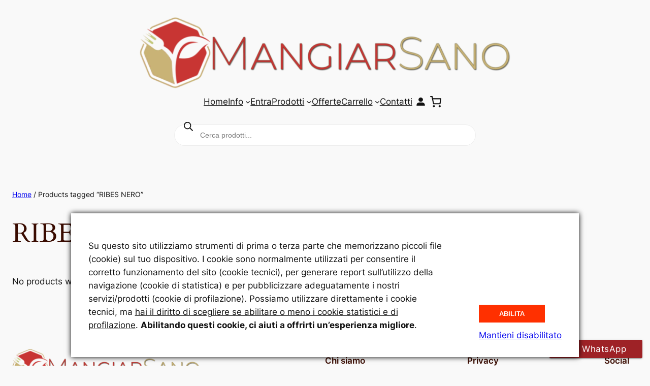

--- FILE ---
content_type: application/javascript
request_url: https://www.mangiarsanoshop.it/wp-content/plugins/woocommerce/assets/client/blocks/wc-blocks-data.js?ver=aa70187e428ac61bcae6
body_size: 18891
content:
(()=>{"use strict";var e={136:e=>{var t,r=function(){function e(e,t){if("function"!=typeof e)throw new TypeError("DataLoader must be constructed with a function which accepts Array<key> and returns Promise<Array<value>>, but got: "+e+".");this._batchLoadFn=e,this._maxBatchSize=function(e){if(!(!e||!1!==e.batch))return 1;var t=e&&e.maxBatchSize;if(void 0===t)return 1/0;if("number"!=typeof t||t<1)throw new TypeError("maxBatchSize must be a positive number: "+t);return t}(t),this._batchScheduleFn=function(e){var t=e&&e.batchScheduleFn;if(void 0===t)return a;if("function"!=typeof t)throw new TypeError("batchScheduleFn must be a function: "+t);return t}(t),this._cacheKeyFn=function(e){var t=e&&e.cacheKeyFn;if(void 0===t)return function(e){return e};if("function"!=typeof t)throw new TypeError("cacheKeyFn must be a function: "+t);return t}(t),this._cacheMap=function(e){if(!(!e||!1!==e.cache))return null;var t=e&&e.cacheMap;if(void 0===t)return new Map;if(null!==t){var r=["get","set","delete","clear"].filter((function(e){return t&&"function"!=typeof t[e]}));if(0!==r.length)throw new TypeError("Custom cacheMap missing methods: "+r.join(", "))}return t}(t),this._batch=null,this.name=function(e){return e&&e.name?e.name:null}(t)}var t=e.prototype;return t.load=function(e){if(null==e)throw new TypeError("The loader.load() function must be called with a value, but got: "+String(e)+".");var t=function(e){var t=e._batch;if(null!==t&&!t.hasDispatched&&t.keys.length<e._maxBatchSize)return t;var r={hasDispatched:!1,keys:[],callbacks:[]};return e._batch=r,e._batchScheduleFn((function(){!function(e,t){if(t.hasDispatched=!0,0!==t.keys.length){var r;try{r=e._batchLoadFn(t.keys)}catch(r){return s(e,t,new TypeError("DataLoader must be constructed with a function which accepts Array<key> and returns Promise<Array<value>>, but the function errored synchronously: "+String(r)+"."))}if(!r||"function"!=typeof r.then)return s(e,t,new TypeError("DataLoader must be constructed with a function which accepts Array<key> and returns Promise<Array<value>>, but the function did not return a Promise: "+String(r)+"."));r.then((function(e){if(!n(e))throw new TypeError("DataLoader must be constructed with a function which accepts Array<key> and returns Promise<Array<value>>, but the function did not return a Promise of an Array: "+String(e)+".");if(e.length!==t.keys.length)throw new TypeError("DataLoader must be constructed with a function which accepts Array<key> and returns Promise<Array<value>>, but the function did not return a Promise of an Array of the same length as the Array of keys.\n\nKeys:\n"+String(t.keys)+"\n\nValues:\n"+String(e));i(t);for(var r=0;r<t.callbacks.length;r++){var a=e[r];a instanceof Error?t.callbacks[r].reject(a):t.callbacks[r].resolve(a)}})).catch((function(r){s(e,t,r)}))}else i(t)}(e,r)})),r}(this),r=this._cacheMap,a=this._cacheKeyFn(e);if(r){var o=r.get(a);if(o){var c=t.cacheHits||(t.cacheHits=[]);return new Promise((function(e){c.push((function(){e(o)}))}))}}t.keys.push(e);var l=new Promise((function(e,r){t.callbacks.push({resolve:e,reject:r})}));return r&&r.set(a,l),l},t.loadMany=function(e){if(!n(e))throw new TypeError("The loader.loadMany() function must be called with Array<key> but got: "+e+".");for(var t=[],r=0;r<e.length;r++)t.push(this.load(e[r]).catch((function(e){return e})));return Promise.all(t)},t.clear=function(e){var t=this._cacheMap;if(t){var r=this._cacheKeyFn(e);t.delete(r)}return this},t.clearAll=function(){var e=this._cacheMap;return e&&e.clear(),this},t.prime=function(e,t){var r=this._cacheMap;if(r){var a,s=this._cacheKeyFn(e);void 0===r.get(s)&&(t instanceof Error?(a=Promise.reject(t)).catch((function(){})):a=Promise.resolve(t),r.set(s,a))}return this},e}(),a="object"==typeof process&&"function"==typeof process.nextTick?function(e){t||(t=Promise.resolve()),t.then((function(){process.nextTick(e)}))}:"function"==typeof setImmediate?function(e){setImmediate(e)}:function(e){setTimeout(e)};function s(e,t,r){i(t);for(var a=0;a<t.keys.length;a++)e.clear(t.keys[a]),t.callbacks[a].reject(r)}function i(e){if(e.cacheHits)for(var t=0;t<e.cacheHits.length;t++)e.cacheHits[t]()}function n(e){return"object"==typeof e&&null!==e&&"number"==typeof e.length&&(0===e.length||e.length>0&&Object.prototype.hasOwnProperty.call(e,e.length-1))}e.exports=r}},t={};function r(a){var s=t[a];if(void 0!==s)return s.exports;var i=t[a]={exports:{}};return e[a](i,i.exports,r),i.exports}r.n=e=>{var t=e&&e.__esModule?()=>e.default:()=>e;return r.d(t,{a:t}),t},r.d=(e,t)=>{for(var a in t)r.o(t,a)&&!r.o(e,a)&&Object.defineProperty(e,a,{enumerable:!0,get:t[a]})},r.o=(e,t)=>Object.prototype.hasOwnProperty.call(e,t),r.r=e=>{"undefined"!=typeof Symbol&&Symbol.toStringTag&&Object.defineProperty(e,Symbol.toStringTag,{value:"Module"}),Object.defineProperty(e,"__esModule",{value:!0})};var a={};(()=>{r.r(a),r.d(a,{API_BLOCK_NAMESPACE:()=>I,CART_STORE_KEY:()=>Xt,CHECKOUT_STORE_KEY:()=>Ia,COLLECTIONS_STORE_KEY:()=>Xa,EMPTY_CART_COUPONS:()=>C,EMPTY_CART_CROSS_SELLS:()=>D,EMPTY_CART_ERRORS:()=>N,EMPTY_CART_FEES:()=>M,EMPTY_CART_ITEMS:()=>O,EMPTY_CART_ITEM_ERRORS:()=>k,EMPTY_EXTENSIONS:()=>Y,EMPTY_PAYMENT_METHODS:()=>L,EMPTY_PAYMENT_REQUIREMENTS:()=>j,EMPTY_SHIPPING_RATES:()=>x,EMPTY_TAX_LINES:()=>H,PAYMENT_STORE_KEY:()=>ti,QUERY_STATE_STORE_KEY:()=>pi,SCHEMA_STORE_KEY:()=>Ti,STORE_NOTICES_STORE_KEY:()=>Ci,VALIDATION_STORE_KEY:()=>Ki,getErrorDetails:()=>Mt,hasInState:()=>Ma,processErrorResponse:()=>xt,updateState:()=>za});var e={};r.r(e),r.d(e,{getCartData:()=>B,getCartErrors:()=>Q,getCartItem:()=>re,getCartMeta:()=>X,getCartTotals:()=>K,getCouponBeingApplied:()=>J,getCouponBeingRemoved:()=>te,getCustomerData:()=>q,getHasCalculatedShipping:()=>z,getItemsPendingDelete:()=>ce,getItemsPendingQuantityUpdate:()=>oe,getNeedsShipping:()=>G,getShippingRates:()=>$,isApplyingCoupon:()=>W,isCartDataStale:()=>Z,isCustomerDataUpdating:()=>ie,isItemPendingDelete:()=>se,isItemPendingQuantity:()=>ae,isRemovingCoupon:()=>ee,isShippingRateBeingSelected:()=>ne});var t={};r.r(t),r.d(t,{addItemToCart:()=>dt,applyCoupon:()=>ct,applyExtensionCartUpdate:()=>ot,changeCartItemQuantity:()=>ut,itemIsPendingDelete:()=>at,itemIsPendingQuantity:()=>rt,receiveApplyingCoupon:()=>Je,receiveCart:()=>Ke,receiveCartContents:()=>Ze,receiveCartItem:()=>tt,receiveError:()=>Xe,receiveRemovingCoupon:()=>et,removeCoupon:()=>lt,removeItemFromCart:()=>pt,selectShippingRate:()=>_t,setBillingAddress:()=>mt,setCartData:()=>Qe,setErrorData:()=>We,setIsCartDataStale:()=>st,setShippingAddress:()=>ht,shippingRatesBeingSelected:()=>nt,updateCustomerData:()=>yt,updatingCustomerData:()=>it});var s={};r.r(s),r.d(s,{getCartData:()=>Et,getCartTotals:()=>gt});var i={};r.r(i),r.d(i,{getAdditionalFields:()=>br,getCheckoutStatus:()=>Rr,getCustomerId:()=>gr,getExtensionData:()=>fr,getOrderId:()=>Sr,getOrderNotes:()=>Tr,getRedirectUrl:()=>Ar,getShouldCreateAccount:()=>Pr,getUseShippingAsBilling:()=>vr,hasError:()=>wr,hasOrder:()=>Ir,isAfterProcessing:()=>Mr,isBeforeProcessing:()=>Dr,isCalculating:()=>Nr,isComplete:()=>Cr,isIdle:()=>Or,isProcessing:()=>kr,prefersCollection:()=>xr});var n={};r.r(n),r.d(n,{__internalDecrementCalculating:()=>ua,__internalEmitAfterProcessingEvents:()=>aa,__internalEmitValidateEvent:()=>ra,__internalIncrementCalculating:()=>pa,__internalProcessCheckoutResponse:()=>ta,__internalSetAfterProcessing:()=>oa,__internalSetBeforeProcessing:()=>ia,__internalSetComplete:()=>ca,__internalSetCustomerId:()=>_a,__internalSetExtensionData:()=>Sa,__internalSetHasError:()=>da,__internalSetIdle:()=>sa,__internalSetOrderNotes:()=>Ea,__internalSetProcessing:()=>na,__internalSetRedirectUrl:()=>la,__internalSetShouldCreateAccount:()=>ha,__internalSetUseShippingAsBilling:()=>ma,setAdditionalFields:()=>ya,setPrefersCollection:()=>ga});var o={};r.r(o),r.d(o,{getCollection:()=>Na,getCollectionError:()=>xa,getCollectionHeader:()=>La,getCollectionLastModified:()=>ja});var c={};r.r(c),r.d(c,{receiveCollection:()=>Ua,receiveCollectionError:()=>Fa,receiveLastModified:()=>Va});var l={};r.r(l),r.d(l,{getCollection:()=>qa,getCollectionHeader:()=>$a});var d={};r.r(d),r.d(d,{__internalEmitPaymentProcessingEvent:()=>ps,__internalRemoveAvailableExpressPaymentMethod:()=>Rs,__internalRemoveAvailablePaymentMethod:()=>bs,__internalSetActivePaymentMethod:()=>Ts,__internalSetAvailableExpressPaymentMethods:()=>Ps,__internalSetAvailablePaymentMethods:()=>fs,__internalSetExpressPaymentError:()=>ds,__internalSetExpressPaymentMethodsInitialized:()=>gs,__internalSetExpressPaymentStarted:()=>_s,__internalSetPaymentError:()=>hs,__internalSetPaymentIdle:()=>us,__internalSetPaymentMethodData:()=>As,__internalSetPaymentMethodsInitialized:()=>Es,__internalSetPaymentProcessing:()=>ms,__internalSetPaymentReady:()=>ys,__internalSetPaymentResult:()=>vs,__internalSetShouldSavePaymentMethod:()=>Ss,__internalUpdateAvailablePaymentMethods:()=>ws});var p={};r.r(p),r.d(p,{expressPaymentMethodsInitialized:()=>Ks,getActivePaymentMethod:()=>Us,getActiveSavedPaymentMethods:()=>Gs,getActiveSavedToken:()=>Hs,getAvailableExpressPaymentMethods:()=>Vs,getAvailablePaymentMethods:()=>Fs,getCurrentStatus:()=>Xs,getIncompatiblePaymentMethods:()=>qs,getPaymentMethodData:()=>Bs,getPaymentResult:()=>Ws,getSavedPaymentMethods:()=>$s,getShouldSavePaymentMethod:()=>Qs,getState:()=>Zs,hasPaymentError:()=>Ls,isExpressPaymentMethodActive:()=>Ys,isExpressPaymentStarted:()=>Ms,isPaymentFailed:()=>js,isPaymentIdle:()=>Os,isPaymentPristine:()=>Cs,isPaymentProcessing:()=>ks,isPaymentReady:()=>Ns,isPaymentStarted:()=>Ds,isPaymentSuccess:()=>xs,paymentMethodsInitialized:()=>zs});var u={};r.r(u),r.d(u,{getValueForQueryContext:()=>ii,getValueForQueryKey:()=>si});var _={};r.r(_),r.d(_,{setQueryValue:()=>ci,setValueForQueryContext:()=>li});var m={};r.r(m),r.d(m,{getRoute:()=>ui,getRoutes:()=>_i});var h={};r.r(h),r.d(h,{receiveRoutes:()=>hi});var y={};r.r(y),r.d(y,{getRoute:()=>yi,getRoutes:()=>Ei});var E={};r.r(E),r.d(E,{registerContainer:()=>vi,unregisterContainer:()=>fi});var g={};r.r(g),r.d(g,{getRegisteredContainers:()=>Pi});var S={};r.r(S),r.d(S,{clearAllValidationErrors:()=>Yi,clearValidationError:()=>Hi,clearValidationErrors:()=>ji,hideValidationError:()=>Ui,setValidationErrors:()=>Li,showAllValidationErrors:()=>Vi,showValidationError:()=>Fi});var T={};r.r(T),r.d(T,{getValidationError:()=>Bi,getValidationErrorId:()=>qi,hasValidationErrors:()=>$i});const A=window.wp.notices,v=window.wp.data,f=window.wp.dataControls,P=window.wp.i18n,b="wc/store/cart",R={code:"cart_api_error",message:(0,P.__)("Unable to get cart data from the API.","woocommerce"),data:{status:500}},w=window.wc.wcSettings,I="wc/blocks",C=[],O=[],D=[],M=[],k=[],N=[],x=[],L=[],j=[],Y={},H=[],U={};Object.keys(w.defaultFields).forEach((e=>{U[e]=""})),delete U.email;const F={};Object.keys(w.defaultFields).forEach((e=>{F[e]=""}));const V={cartItemsPendingQuantity:[],cartItemsPendingDelete:[],cartData:{coupons:C,shippingRates:x,shippingAddress:U,billingAddress:F,items:O,itemsCount:0,itemsWeight:0,crossSells:D,needsShipping:!0,needsPayment:!1,hasCalculatedShipping:!0,fees:M,totals:{currency_code:"",currency_symbol:"",currency_minor_unit:2,currency_decimal_separator:".",currency_thousand_separator:",",currency_prefix:"",currency_suffix:"",total_items:"0",total_items_tax:"0",total_fees:"0",total_fees_tax:"0",total_discount:"0",total_discount_tax:"0",total_shipping:"0",total_shipping_tax:"0",total_price:"0",total_tax:"0",tax_lines:H},errors:k,paymentMethods:L,paymentRequirements:j,extensions:Y},metaData:{updatingCustomerData:!1,updatingSelectedRate:!1,applyingCoupon:"",removingCoupon:"",isCartDataStale:!1},errors:N},B=e=>e.cartData,q=e=>({shippingAddress:e.cartData.shippingAddress,billingAddress:e.cartData.billingAddress}),$=e=>e.cartData.shippingRates,G=e=>e.cartData.needsShipping,z=e=>e.cartData.hasCalculatedShipping,K=e=>e.cartData.totals||V.cartData.totals,X=e=>e.metaData||V.metaData,Q=e=>e.errors,W=e=>!!e.metaData.applyingCoupon,Z=e=>e.metaData.isCartDataStale,J=e=>e.metaData.applyingCoupon||"",ee=e=>!!e.metaData.removingCoupon,te=e=>e.metaData.removingCoupon||"",re=(e,t)=>e.cartData.items.find((e=>e.key===t)),ae=(e,t)=>e.cartItemsPendingQuantity.includes(t),se=(e,t)=>e.cartItemsPendingDelete.includes(t),ie=e=>!!e.metaData.updatingCustomerData,ne=e=>!!e.metaData.updatingSelectedRate,oe=e=>e.cartItemsPendingQuantity,ce=e=>e.cartItemsPendingDelete;var le=function(){return le=Object.assign||function(e){for(var t,r=1,a=arguments.length;r<a;r++)for(var s in t=arguments[r])Object.prototype.hasOwnProperty.call(t,s)&&(e[s]=t[s]);return e},le.apply(this,arguments)};function de(e){return e.toLowerCase()}Object.create,Object.create,"function"==typeof SuppressedError&&SuppressedError;var pe=[/([a-z0-9])([A-Z])/g,/([A-Z])([A-Z][a-z])/g],ue=/[^A-Z0-9]+/gi;function _e(e,t,r){return t instanceof RegExp?e.replace(t,r):t.reduce((function(e,t){return e.replace(t,r)}),e)}function me(e,t){var r=e.charAt(0),a=e.substr(1).toLowerCase();return t>0&&r>="0"&&r<="9"?"_"+r+a:""+r.toUpperCase()+a}function he(e,t){return 0===t?e.toLowerCase():me(e,t)}const ye=e=>((e,t)=>Object.entries(e).reduce(((e,[r,a])=>({...e,[t(0,r)]:a})),{}))(e,((e,t)=>{return void 0===r&&(r={}),function(e,t){return void 0===t&&(t={}),function(e,t){void 0===t&&(t={});for(var r=t.splitRegexp,a=void 0===r?pe:r,s=t.stripRegexp,i=void 0===s?ue:s,n=t.transform,o=void 0===n?de:n,c=t.delimiter,l=void 0===c?" ":c,d=_e(_e(e,a,"$1\0$2"),i,"\0"),p=0,u=d.length;"\0"===d.charAt(p);)p++;for(;"\0"===d.charAt(u-1);)u--;return d.slice(p,u).split("\0").map(o).join(l)}(e,le({delimiter:"",transform:me},t))}(t,le({transform:he},r));var r})),Ee=window.CustomEvent||null,ge=(e,{bubbles:t=!1,cancelable:r=!1,element:a,detail:s={}})=>{if(!Ee)return;a||(a=document.body);const i=new Ee(e,{bubbles:t,cancelable:r,detail:s});a.dispatchEvent(i)},Se="SET_CART_DATA",Te="SET_ERROR_DATA",Ae="APPLYING_COUPON",ve="REMOVING_COUPON",fe="RECEIVE_CART_ITEM",Pe="ITEM_PENDING_QUANTITY",be="SET_IS_CART_DATA_STALE",Re="RECEIVE_REMOVED_ITEM",we="UPDATING_CUSTOMER_DATA",Ie="SET_BILLING_ADDRESS",Ce="SET_SHIPPING_ADDRESS",Oe="UPDATING_SELECTED_SHIPPING_RATE",De=window.wp.apiFetch;var Me=r.n(De),ke=r(136),Ne=r.n(ke);const xe=window.wc.wcTypes,Le={},je={code:"invalid_json",message:(0,P.__)("The response is not a valid JSON response.","woocommerce")},Ye=e=>{Me().setNonce&&"function"==typeof Me().setNonce?Me().setNonce(e):console.error('The monkey patched function on APIFetch, "setNonce", is not present, likely another plugin or some other code has removed this augmentation')},He=new(Ne())((e=>Me()({path:"/wc/store/v1/batch",method:"POST",data:{requests:e.map((e=>({...e,body:null==e?void 0:e.data})))}}).then((t=>((0,xe.assertBatchResponseIsValid)(t),e.map(((e,r)=>t.responses[r]||Le)))))),{batchScheduleFn:e=>setTimeout(e,300),cache:!1,maxBatchSize:25}),Ue=e=>({type:"API_FETCH_WITH_HEADERS",options:e}),Fe=e=>new Promise(((t,r)=>{e.method&&"GET"!==e.method?(async e=>await He.load(e))(e).then((e=>{throw(0,xe.assertResponseIsValid)(e),e.status>=200&&e.status<300&&(t({response:e.body,headers:e.headers}),Ye(e.headers)),e})).catch((e=>{e.headers&&Ye(e.headers),e.body?r(e.body):r(e)})):Me()({...e,parse:!1}).then((e=>{e.json().then((r=>{t({response:r,headers:e.headers}),Ye(e.headers)})).catch((()=>{r(je)}))})).catch((e=>{Ye(e.headers),"function"==typeof e.json?e.json().then((e=>{r(e)})).catch((()=>{r(je)})):r(e.message)}))})),Ve=e=>Fe(e),Be={API_FETCH_WITH_HEADERS:({options:e})=>Fe(e)},qe=e=>e.quantity>=e.quantity_limits.minimum&&e.quantity<=e.quantity_limits.maximum&&e.quantity%e.quantity_limits.multiple_of==0,$e=(0,P.__)("Something went wrong. Please contact us to get assistance.","woocommerce"),Ge=(e,t,r)=>{const a=null==r?void 0:r.context;(0,v.select)("wc/store/payment").isExpressPaymentMethodActive()||void 0===a||(0,v.dispatch)("core/notices").createNotice(e,t,{isDismissible:!0,...r,context:a})},ze=window.wp.htmlEntities,Ke=e=>({dispatch:t,select:r})=>{const a=ye(e),s=r.getCartData();((e=null,t=null)=>{t&&t.forEach((e=>{(0,v.dispatch)("core/notices").removeNotice(e.code,"wc/cart")})),null!==e&&e.forEach((e=>{(0,xe.isApiErrorResponse)(e)&&Ge("error",(0,ze.decodeEntities)(e.message),{id:e.code,context:"wc/cart",isDismissible:!1})}))})(a.errors,s.errors),(({oldCart:e,newCart:t,cartItemsPendingQuantity:r=[],cartItemsPendingDelete:a=[]})=>{(0,v.select)(b).hasFinishedResolution("getCartData")&&(((e,t,r)=>{e.items.forEach((e=>{r.includes(e.key)||t.items.find((t=>t&&t.key===e.key))||(0,v.dispatch)("core/notices").createInfoNotice((0,P.sprintf)(/* translators: %s is the name of the item. */ /* translators: %s is the name of the item. */
(0,P.__)('"%s" was removed from your cart.',"woocommerce"),e.name),{context:"wc/cart",speak:!0,type:"snackbar",id:`${e.key}-removed`})}))})(e,t,a),((e,t)=>{t.items.forEach((t=>{const r=e.items.find((e=>e&&e.key===t.key)),a=0===e.items.length;if(!r&&!a)return;if(qe(t))return;const s=t.quantity>t.quantity_limits.maximum,i=t.quantity<t.quantity_limits.minimum,n=t.quantity%t.quantity_limits.multiple_of!=0;(s||i||n)&&(n?(0,v.dispatch)("core/notices").createInfoNotice((0,P.sprintf)(/* translators: %1$s is the name of the item, %2$d is the quantity of the item. %3$d is a number that the quantity must be a multiple of. */ /* translators: %1$s is the name of the item, %2$d is the quantity of the item. %3$d is a number that the quantity must be a multiple of. */
(0,P.__)('The quantity of "%1$s" was changed to %2$d. You must purchase this product in groups of %3$d.',"woocommerce"),t.name,Math.floor(t.quantity/t.quantity_limits.multiple_of)*t.quantity_limits.multiple_of,t.quantity_limits.multiple_of),{context:"wc/cart",speak:!0,type:"snackbar",id:`${t.key}-quantity-update`}):i?(0,v.dispatch)("core/notices").createInfoNotice((0,P.sprintf)(/* translators: %1$s is the name of the item, %2$d is the quantity of the item. */ /* translators: %1$s is the name of the item, %2$d is the quantity of the item. */
(0,P.__)('The quantity of "%1$s" was increased to %2$d. This is the minimum required quantity.',"woocommerce"),t.name,t.quantity_limits.minimum),{context:"wc/cart",speak:!0,type:"snackbar",id:`${t.key}-quantity-update`}):(0,v.dispatch)("core/notices").createInfoNotice((0,P.sprintf)(/* translators: %1$s is the name of the item, %2$d is the quantity of the item. */ /* translators: %1$s is the name of the item, %2$d is the quantity of the item. */
(0,P.__)('The quantity of "%1$s" was decreased to %2$d. This is the maximum allowed quantity.',"woocommerce"),t.name,t.quantity_limits.maximum),{context:"wc/cart",speak:!0,type:"snackbar",id:`${t.key}-quantity-update`}))}))})(e,t),((e,t,r)=>{t.items.forEach((t=>{if(r.includes(t.key))return;const a=e.items.find((e=>e&&e.key===t.key));return a&&t.key===a.key?(t.quantity!==a.quantity&&qe(t)&&(0,v.dispatch)("core/notices").createInfoNotice((0,P.sprintf)(/* translators: %1$s is the name of the item, %2$d is the quantity of the item. */ /* translators: %1$s is the name of the item, %2$d is the quantity of the item. */
(0,P.__)('The quantity of "%1$s" was changed to %2$d.',"woocommerce"),t.name,t.quantity),{context:"wc/cart",speak:!0,type:"snackbar",id:`${t.key}-quantity-update`}),t):void 0}))})(e,t,r))})({oldCart:s,newCart:a,cartItemsPendingQuantity:r.getItemsPendingQuantityUpdate(),cartItemsPendingDelete:r.getItemsPendingDelete()}),t.setCartData(a)},Xe=(e=null)=>({dispatch:t})=>{var r,a;(0,xe.isApiErrorResponse)(e)&&(t.setErrorData(e),null!==(r=e.data)&&void 0!==r&&r.cart&&t.receiveCart(null==e||null===(a=e.data)||void 0===a?void 0:a.cart))},Qe=e=>({type:Se,response:e}),We=e=>({type:Te,error:e}),Ze=e=>{const t=ye(e),{shippingAddress:r,billingAddress:a,...s}=t;return{type:Se,response:s}},Je=e=>({type:Ae,couponCode:e}),et=e=>({type:ve,couponCode:e}),tt=(e=null)=>({type:fe,cartItem:e}),rt=(e,t=!0)=>({type:Pe,cartItemKey:e,isPendingQuantity:t}),at=(e,t=!0)=>({type:Re,cartItemKey:e,isPendingDelete:t}),st=(e=!0)=>({type:be,isCartDataStale:e}),it=e=>({type:we,isResolving:e}),nt=e=>({type:Oe,isResolving:e}),ot=e=>async({dispatch:t})=>{try{const{response:r}=await Ve({path:"/wc/store/v1/cart/extensions",method:"POST",data:{namespace:e.namespace,data:e.data},cache:"no-store"});return t.receiveCart(r),r}catch(e){return t.receiveError(e),Promise.reject(e)}},ct=e=>async({dispatch:t})=>{try{t.receiveApplyingCoupon(e);const{response:r}=await Ve({path:"/wc/store/v1/cart/apply-coupon",method:"POST",data:{code:e},cache:"no-store"});return t.receiveCart(r),r}catch(e){return t.receiveError(e),Promise.reject(e)}finally{t.receiveApplyingCoupon("")}},lt=e=>async({dispatch:t})=>{try{t.receiveRemovingCoupon(e);const{response:r}=await Ve({path:"/wc/store/v1/cart/remove-coupon",method:"POST",data:{code:e},cache:"no-store"});return t.receiveCart(r),r}catch(e){return t.receiveError(e),Promise.reject(e)}finally{t.receiveRemovingCoupon("")}},dt=(e,t=1)=>async({dispatch:r})=>{try{ge("wc-blocks_adding_to_cart",{bubbles:!0,cancelable:!0});const{response:a}=await Ve({path:"/wc/store/v1/cart/add-item",method:"POST",data:{id:e,quantity:t},cache:"no-store"});return r.receiveCart(a),(({preserveCartData:e=!1})=>{ge("wc-blocks_added_to_cart",{bubbles:!0,cancelable:!0,detail:{preserveCartData:e}})})({preserveCartData:!0}),a}catch(e){return r.receiveError(e),Promise.reject(e)}},pt=e=>async({dispatch:t})=>{try{t.itemIsPendingDelete(e);const{response:r}=await Ve({path:"/wc/store/v1/cart/remove-item",data:{key:e},method:"POST",cache:"no-store"});return t.receiveCart(r),r}catch(e){return t.receiveError(e),Promise.reject(e)}finally{t.itemIsPendingDelete(e,!1)}},ut=(e,t)=>async({dispatch:r,select:a})=>{const s=a.getCartItem(e);if((null==s?void 0:s.quantity)!==t)try{r.itemIsPendingQuantity(e);const{response:a}=await Ve({path:"/wc/store/v1/cart/update-item",method:"POST",data:{key:e,quantity:t},cache:"no-store"});return r.receiveCart(a),a}catch(e){return r.receiveError(e),Promise.reject(e)}finally{r.itemIsPendingQuantity(e,!1)}},_t=(e,t=null)=>async({dispatch:r,select:a})=>{var s;const i=null===(s=a.getShippingRates().find((e=>e.package_id===t)))||void 0===s?void 0:s.shipping_rates.find((e=>!0===e.selected));if((null==i?void 0:i.rate_id)!==e)try{r.shippingRatesBeingSelected(!0);const{response:a}=await Ve({path:"/wc/store/v1/cart/select-shipping-rate",method:"POST",data:{package_id:t,rate_id:e},cache:"no-store"}),{shipping_address:s,billing_address:i,...n}=a;return r.receiveCart(n),a}catch(e){return r.receiveError(e),Promise.reject(e)}finally{r.shippingRatesBeingSelected(!1)}},mt=e=>({type:Ie,billingAddress:e}),ht=e=>({type:Ce,shippingAddress:e}),yt=(e,t=!0)=>async({dispatch:r})=>{try{r.updatingCustomerData(!0);const{response:a}=await Ve({path:"/wc/store/v1/cart/update-customer",method:"POST",data:e,cache:"no-store"});return t?r.receiveCartContents(a):r.receiveCart(a),a}catch(e){return r.receiveError(e),Promise.reject(e)}finally{r.updatingCustomerData(!1)}},Et=()=>async({dispatch:e})=>{const t=await Me()({path:"/wc/store/v1/cart",method:"GET",cache:"no-store"}),{receiveCart:r,receiveError:a}=e;t?r(t):a(R)},gt=()=>async({resolveSelect:e})=>{await e.getCartData()},St=(e=[],t)=>t.type===fe?e.map((e=>{var r;return e.key===(null===(r=t.cartItem)||void 0===r?void 0:r.key)?t.cartItem:e})):e,Tt=(e,t)=>t.reduce(((t,r)=>(e&&e.hasOwnProperty(r)&&(t[r]=e[r]),t)),{}),At=(e,t,r)=>{let a,s=null;const i=(...i)=>{s=i,a&&clearTimeout(a),a=setTimeout((()=>{a=null,!r&&s&&e(...s)}),t),r&&!a&&e(...i)};return i.flush=()=>{a&&s&&(e(...s),clearTimeout(a),a=null)},i},vt=window.wp.isShallowEqual;var ft=r.n(vt);const Pt=(e,t)=>e[t]?Array.from(e[t].values()).sort(((e,t)=>e.priority-t.priority)):[];let bt=function(e){return e.SUCCESS="success",e.FAIL="failure",e.ERROR="error",e}({}),Rt=function(e){return e.CART="wc/cart",e.CHECKOUT="wc/checkout",e.PAYMENTS="wc/checkout/payments",e.EXPRESS_PAYMENTS="wc/checkout/express-payments",e.CONTACT_INFORMATION="wc/checkout/contact-information",e.SHIPPING_ADDRESS="wc/checkout/shipping-address",e.BILLING_ADDRESS="wc/checkout/billing-address",e.SHIPPING_METHODS="wc/checkout/shipping-methods",e.CHECKOUT_ACTIONS="wc/checkout/checkout-actions",e.ORDER_INFORMATION="wc/checkout/additional-information",e}({});const wt=(e,t)=>(0,xe.isObject)(e)&&"type"in e&&e.type===t,It=e=>wt(e,bt.SUCCESS),Ct=e=>wt(e,bt.ERROR),Ot=e=>wt(e,bt.FAIL),Dt=e=>!(0,xe.isObject)(e)||void 0===e.retry||!0===e.retry,Mt=e=>{const t=(0,xe.objectHasProp)(e.data,"details")?Object.entries(e.data.details):null;return t?t.reduce(((e,[t,{code:r,message:a,additional_errors:s=[],data:i}])=>[...e,{param:t,id:`${t}_${r}`,code:r,message:(0,ze.decodeEntities)(a),data:i},...Array.isArray(s)?s.flatMap((e=>{if(!(0,xe.objectHasProp)(e,"code")||!(0,xe.objectHasProp)(e,"message"))return[];const r=[{param:t,id:`${t}_${e.code}`,code:e.code,message:(0,ze.decodeEntities)(e.message),data:i}];return void 0!==e.data?[...r,...Mt(e)]:r})):[]]),[]):[]},kt=e=>{switch(e){case"woocommerce_rest_missing_email_address":case"woocommerce_rest_invalid_email_address":return Rt.CONTACT_INFORMATION;default:return Rt.CART}},Nt=(e,t)=>{switch(e){case"invalid_email":return Rt.CONTACT_INFORMATION;case"billing_address":return"invalid_email"===t?Rt.CONTACT_INFORMATION:Rt.BILLING_ADDRESS;case"shipping_address":return Rt.SHIPPING_ADDRESS;default:return}},xt=(e,t)=>{if(!(0,xe.isApiErrorResponse)(e))return;if("rest_invalid_param"===e.code)return((e,t)=>{Mt(e).forEach((({code:e,message:r,id:a,param:s,data:i})=>{let n="";(0,xe.isObject)(i)&&(0,xe.objectHasProp)(i,"key")&&(0,xe.objectHasProp)(i,"location")&&(0,xe.isString)(i.location)&&(n=(e=>{switch(e){case"contact":return Rt.CONTACT_INFORMATION;case"order":return Rt.ORDER_INFORMATION;default:return}})(i.location)),Ge("error",r,{id:a,context:t||n||Nt(s,e)||kt(e)})}))})(e,t);let r=(0,ze.decodeEntities)(e.message)||$e;"invalid_json"===e.code&&(r=$e),Ge("error",r,{id:e.code,context:t||kt(e.code)})},Lt=window.wp.url,jt="wc/store/validation",Yt=(e,t)=>"string"!=typeof t?t:"email"===e?(0,Lt.isEmail)(t)?t.trim():"":"postcode"===e?t.replace(" ","").toUpperCase():t.trim(),Ht=(e,t)=>Object.keys(e).filter((r=>Yt(r,e[r])!==Yt(r,t[r]))),Ut={customerDataIsInitialized:!1,doingPush:!1,customerData:{billingAddress:{},shippingAddress:{}},dirtyProps:{billingAddress:[],shippingAddress:[]}},Ft=()=>{if(Ut.doingPush)return;if(Ut.doingPush=!0,(()=>{const e=(0,v.select)(b).getCustomerData();Ut.dirtyProps.billingAddress=[...Ut.dirtyProps.billingAddress,...Ht(Ut.customerData.billingAddress,e.billingAddress)],Ut.dirtyProps.shippingAddress=[...Ut.dirtyProps.shippingAddress,...Ht(Ut.customerData.shippingAddress,e.shippingAddress)],Ut.customerData=e;const t=Ut.dirtyProps.shippingAddress,r=Ut.dirtyProps.billingAddress,a=Ut.customerData.shippingAddress,s=Ut.customerData.billingAddress,i=t.includes("country"),n=r.includes("country"),o=t.includes("state"),c=r.includes("state"),l=t.includes("postcode"),d=r.includes("postcode");i&&!l&&(t.push("postcode"),a.postcode=""),n&&!d&&(r.push("postcode"),s.postcode=""),i&&!o&&(t.push("state"),a.state=""),n&&!c&&(r.push("state"),s.state="")})(),!(Ut.dirtyProps.billingAddress.length>0||Ut.dirtyProps.shippingAddress.length>0))return void(Ut.doingPush=!1);if(!(e=>{const t=(0,v.select)(jt);return 0===[...e.billingAddress.filter((e=>void 0!==t.getValidationError("billing_"+e))),...e.shippingAddress.filter((e=>void 0!==t.getValidationError("shipping_"+e)))].filter(Boolean).length})(Ut.dirtyProps))return void(Ut.doingPush=!1);const e={};Ut.dirtyProps.billingAddress.length&&(e.billing_address=Tt(Ut.customerData.billingAddress,Ut.dirtyProps.billingAddress)),Ut.dirtyProps.shippingAddress.length&&(e.shipping_address=Tt(Ut.customerData.shippingAddress,Ut.dirtyProps.shippingAddress)),(0,v.dispatch)(b).updateCustomerData(e).then((()=>{Ut.dirtyProps.billingAddress=[],Ut.dirtyProps.shippingAddress=[],Ut.doingPush=!1,(()=>{const e=(0,v.select)("wc/store/store-notices").getRegisteredContainers(),{removeNotice:t}=(0,v.dispatch)("core/notices"),{getNotices:r}=(0,v.select)("core/notices");e.forEach((e=>{r(e).forEach((r=>{t(r.id,e)}))}))})()})).catch((e=>{Ut.doingPush=!1,xt(e)}))},Vt=At((()=>{Ut.doingPush?Vt():Ft()}),1500),Bt="wc/store/payment";let qt=function(e){return e.IDLE="idle",e.EXPRESS_STARTED="express_started",e.PROCESSING="processing",e.READY="ready",e.ERROR="has_error",e}({});const $t=async()=>!!(0,v.select)(b).hasFinishedResolution("getCartData")&&(await(0,v.dispatch)(Bt).__internalUpdateAvailablePaymentMethods(),!0),Gt=At($t,1e3),zt=(0,v.registerStore)(b,{reducer:(e=V,t)=>{switch(t.type){case Te:t.error&&(e={...e,errors:[t.error]});break;case Se:t.response&&(e={...e,errors:N,cartData:{...e.cartData,...t.response}});break;case Ae:(t.couponCode||""===t.couponCode)&&(e={...e,metaData:{...e.metaData,applyingCoupon:t.couponCode}});break;case Ie:e={...e,cartData:{...e.cartData,billingAddress:{...e.cartData.billingAddress,...t.billingAddress}}};break;case Ce:e={...e,cartData:{...e.cartData,shippingAddress:{...e.cartData.shippingAddress,...t.shippingAddress}}};break;case ve:(t.couponCode||""===t.couponCode)&&(e={...e,metaData:{...e.metaData,removingCoupon:t.couponCode}});break;case Pe:const r=e.cartItemsPendingQuantity.filter((e=>e!==t.cartItemKey));t.isPendingQuantity&&t.cartItemKey&&r.push(t.cartItemKey),e={...e,cartItemsPendingQuantity:r};break;case Re:const a=e.cartItemsPendingDelete.filter((e=>e!==t.cartItemKey));t.isPendingDelete&&t.cartItemKey&&a.push(t.cartItemKey),e={...e,cartItemsPendingDelete:a};break;case fe:e={...e,errors:N,cartData:{...e.cartData,items:St(e.cartData.items,t)}};break;case we:e={...e,metaData:{...e.metaData,updatingCustomerData:!!t.isResolving}};break;case Oe:e={...e,metaData:{...e.metaData,updatingSelectedRate:!!t.isResolving}};break;case be:e={...e,metaData:{...e.metaData,isCartDataStale:t.isCartDataStale}}}return e},actions:t,controls:f.controls,selectors:e,resolvers:s,__experimentalUseThunks:!0});zt.subscribe(((e=!0)=>{if((0,v.select)(b).hasFinishedResolution("getCartData"))return Ut.customerDataIsInitialized?void(ft()(Ut.customerData,(0,v.select)(b).getCustomerData())||(e?Vt():Ft())):(Ut.customerData=(0,v.select)(b).getCustomerData(),void(Ut.customerDataIsInitialized=!0))})),document.body.addEventListener("focusout",(e=>{e.target&&e.target instanceof Element&&"input"===e.target.tagName.toLowerCase()&&Vt.flush()}));const Kt=zt.subscribe((async()=>{await $t()&&(Kt(),zt.subscribe(Gt))})),Xt=b,Qt="wc/store/checkout";let Wt=function(e){return e.IDLE="idle",e.COMPLETE="complete",e.BEFORE_PROCESSING="before_processing",e.PROCESSING="processing",e.AFTER_PROCESSING="after_processing",e}({});const Zt={order_id:0,customer_id:0,billing_address:{},shipping_address:{},additional_fields:{},...(0,w.getSetting)("checkoutData",{})||{}};var Jt,er,tr,rr,ar,sr,ir,nr,or,cr;const lr=(0,w.getSetting)("wcBlocksConfig",{buildPhase:1,pluginUrl:"",productCount:0,defaultAvatar:"",restApiRoutes:{},wordCountType:"words"}),dr=lr.pluginUrl+"assets/images/",pr=(lr.pluginUrl,lr.buildPhase,null===(Jt=w.STORE_PAGES.shop)||void 0===Jt||Jt.permalink,null===(er=w.STORE_PAGES.checkout)||void 0===er||er.id,null===(tr=w.STORE_PAGES.checkout)||void 0===tr||tr.permalink,null===(rr=w.STORE_PAGES.privacy)||void 0===rr||rr.permalink,null===(ar=w.STORE_PAGES.privacy)||void 0===ar||ar.title,null===(sr=w.STORE_PAGES.terms)||void 0===sr||sr.permalink,null===(ir=w.STORE_PAGES.terms)||void 0===ir||ir.title,null===(nr=w.STORE_PAGES.cart)||void 0===nr||nr.id,null===(or=w.STORE_PAGES.cart)||void 0===or||or.permalink,null!==(cr=w.STORE_PAGES.myaccount)&&void 0!==cr&&cr.permalink?w.STORE_PAGES.myaccount.permalink:(0,w.getSetting)("wpLoginUrl","/wp-login.php"),(0,w.getSetting)("localPickupEnabled",!1)),ur=(0,w.getSetting)("countries",{}),_r=(0,w.getSetting)("countryData",{}),mr=(Object.fromEntries(Object.keys(_r).filter((e=>!0===_r[e].allowBilling)).map((e=>[e,ur[e]||""]))),Object.fromEntries(Object.keys(_r).filter((e=>!0===_r[e].allowBilling)).map((e=>[e,_r[e].states||[]]))),Object.fromEntries(Object.keys(_r).filter((e=>!0===_r[e].allowShipping)).map((e=>[e,ur[e]||""]))),Object.fromEntries(Object.keys(_r).filter((e=>!0===_r[e].allowShipping)).map((e=>[e,_r[e].states||[]]))),Object.fromEntries(Object.keys(_r).map((e=>[e,_r[e].locale||[]])))),hr={address:["first_name","last_name","company","address_1","address_2","city","postcode","country","state","phone"],contact:["email"],order:[]},yr=(0,w.getSetting)("addressFieldsLocations",hr).address,Er=((0,w.getSetting)("addressFieldsLocations",hr).contact,(0,w.getSetting)("addressFieldsLocations",hr).order,(0,w.getSetting)("additionalOrderFields",{}),(0,w.getSetting)("additionalContactFields",{}),(0,w.getSetting)("additionalAddressFields",{}),(0,w.getSetting)("collectableMethodIds",[])),gr=e=>e.customerId,Sr=e=>e.orderId,Tr=e=>e.orderNotes,Ar=e=>e.redirectUrl,vr=e=>e.useShippingAsBilling,fr=e=>e.extensionData,Pr=e=>e.shouldCreateAccount,br=e=>e.additionalFields,Rr=e=>e.status,wr=e=>e.hasError,Ir=e=>!!e.orderId,Cr=e=>e.status===Wt.COMPLETE,Or=e=>e.status===Wt.IDLE,Dr=e=>e.status===Wt.BEFORE_PROCESSING,Mr=e=>e.status===Wt.AFTER_PROCESSING,kr=e=>e.status===Wt.PROCESSING,Nr=e=>e.calculatingCount>0,xr=e=>{if(void 0===e.prefersCollection){const e=(0,v.select)(b).getShippingRates();if(!e||!e.length)return!1;const r=e[0].shipping_rates.find((e=>e.selected));if((0,xe.objectHasProp)(r,"method_id")&&(0,xe.isString)(r.method_id))return t=null==r?void 0:r.method_id,!!pr&&(Array.isArray(t)?!!t.find((e=>Er.includes(e))):Er.includes(t))}var t;return e.prefersCollection},Lr="SET_IDLE",jr="SET_REDIRECT_URL",Yr="SET_CHECKOUT_COMPLETE",Hr="SET_BEFORE_PROCESSING",Ur="SET_AFTER_PROCESSING",Fr="SET_CHECKOUT_IS_PROCESSING",Vr="SET_CHECKOUT_HAS_ERROR",Br="SET_CHECKOUT_CUSTOMER_ID",qr="SET_CHECKOUT_ORDER_NOTES",$r="INCREMENT_CALCULATING",Gr="DECREMENT_CALCULATING",zr="SET_USE_SHIPPING_AS_BILLING",Kr="SET_SHOULD_CREATE_ACCOUNT",Xr="SET_PREFERS_COLLECTION",Qr="SET_EXTENSION_DATA",Wr="SET_ADDITIONAL_FIELDS",Zr=e=>(0,xe.isObject)(e)&&(0,xe.objectHasProp)(e,"type"),Jr=async(e,t,r)=>{const a=[],s=Pt(e,t);for(const e of s)try{const t=await Promise.resolve(e.callback(r));if(!Zr(t))continue;if(!t.hasOwnProperty("type"))throw new Error("Returned objects from event emitter observers must return an object with a type property");if(Ct(t)||Ot(t))return a.push(t),a;a.push(t)}catch(e){return console.error(e),a.push({type:bt.ERROR}),a}return a},ea=(window.wp.element,"checkout_success"),ta=e=>({dispatch:t})=>{const r=(e=>{const t={message:"",paymentStatus:"not set",redirectUrl:"",paymentDetails:{}};return"payment_result"in e&&(t.paymentStatus=e.payment_result.payment_status,t.redirectUrl=e.payment_result.redirect_url,e.payment_result.hasOwnProperty("payment_details")&&Array.isArray(e.payment_result.payment_details)&&e.payment_result.payment_details.forEach((({key:e,value:r})=>{t.paymentDetails[e]=(0,ze.decodeEntities)(r)}))),"message"in e&&(t.message=(0,ze.decodeEntities)(e.message)),!t.message&&"data"in e&&"status"in e.data&&e.data.status>299&&(t.message=(0,P.__)("Something went wrong. Please contact us to get assistance.","woocommerce")),t})(e);t.__internalSetRedirectUrl((null==r?void 0:r.redirectUrl)||""),(0,v.dispatch)(Bt).__internalSetPaymentResult(r),t.__internalSetAfterProcessing()},ra=({observers:e,setValidationErrors:t})=>({dispatch:r,registry:a})=>{const{createErrorNotice:s}=a.dispatch(A.store);((e,t)=>{const r=(0,v.select)("core/notices").getNotices(t),{removeNotice:a}=(0,v.dispatch)("core/notices");r.filter((e=>"error"===e.status)).forEach((e=>a(e.id,t)))})(),(async(e,t,r)=>{const a=Pt(e,t),s=[];for(const e of a)try{const t=await Promise.resolve(e.callback(r));"object"==typeof t&&s.push(t)}catch(e){console.error(e)}return!s.length||s})(e,"checkout_validation",{}).then((e=>{!0!==e?(Array.isArray(e)&&e.forEach((({errorMessage:e,validationErrors:r,context:a="wc/checkout"})=>{s(e,{context:a}),t(r)})),r.__internalSetIdle(),r.__internalSetHasError()):r.__internalSetProcessing()}))},aa=({observers:e,notices:t})=>({select:r,dispatch:a,registry:s})=>{const{createErrorNotice:i}=s.dispatch(A.store),n={redirectUrl:r.getRedirectUrl(),orderId:r.getOrderId(),customerId:r.getCustomerId(),orderNotes:r.getOrderNotes(),processingResponse:(0,v.select)(Bt).getPaymentResult()};r.hasError()?Jr(e,"checkout_fail",n).then((e=>{(({observerResponses:e,notices:t,dispatch:r,createErrorNotice:a,data:s})=>{const i=(({observerResponses:e,createErrorNotice:t})=>{let r=null;return e.forEach((e=>{if((Ct(e)||Ot(e))&&e.message&&(0,xe.isString)(e.message)){const a=e.messageContext&&(0,xe.isString)(e.messageContext)?{context:e.messageContext}:void 0;r=e,t(e.message,a)}})),r})({observerResponses:e,createErrorNotice:a});if(null!==i)Dt(i)?r.__internalSetIdle():r.__internalSetComplete(i);else{var n;t.checkoutNotices.some((e=>"error"===e.status))||t.expressPaymentNotices.some((e=>"error"===e.status))||t.paymentNotices.some((e=>"error"===e.status))||a((null===(n=s.processingResponse)||void 0===n?void 0:n.message)||(0,P.__)("Something went wrong. Please contact us to get assistance.","woocommerce"),{id:"checkout",context:"wc/checkout"}),r.__internalSetIdle()}})({observerResponses:e,notices:t,dispatch:a,createErrorNotice:i,data:n})})):Jr(e,ea,n).then((e=>{(({observerResponses:e,dispatch:t,createErrorNotice:r})=>{let a=null,s=null;if(e.forEach((e=>{It(e)&&(a=e),(Ct(e)||Ot(e))&&(s=e)})),a&&!s)t.__internalSetComplete(a);else if((0,xe.isObject)(s)){if(s.message&&(0,xe.isString)(s.message)){const e=s.messageContext&&(0,xe.isString)(s.messageContext)?{context:s.messageContext}:void 0;r(s.message,e)}Dt(s)?t.__internalSetHasError(!0):t.__internalSetComplete(s)}else t.__internalSetComplete()})({observerResponses:e,dispatch:a,createErrorNotice:i})}))},sa=()=>({type:Lr}),ia=()=>({type:Hr}),na=()=>({type:Fr}),oa=()=>({type:Ur}),ca=(e={})=>({type:Yr,data:e}),la=e=>({type:jr,redirectUrl:e}),da=(e=!0)=>({type:Vr,hasError:e}),pa=()=>({type:$r}),ua=()=>({type:Gr}),_a=e=>({type:Br,customerId:e}),ma=e=>({type:zr,useShippingAsBilling:e}),ha=e=>({type:Kr,shouldCreateAccount:e}),ya=e=>({type:Wr,additionalFields:e}),Ea=e=>({type:qr,orderNotes:e}),ga=e=>({type:Xr,prefersCollection:e}),Sa=(e,t,r=!1)=>({type:Qr,extensionData:t,namespace:e,replace:r}),Ta=e=>{const t={};return void 0!==e.label&&(t.label=e.label),void 0!==e.required&&(t.required=e.required),void 0!==e.hidden&&(t.hidden=e.hidden),void 0===e.label||e.optionalLabel||(t.optionalLabel=(0,P.sprintf)(/* translators: %s Field label. */ /* translators: %s Field label. */
(0,P.__)("%s (optional)","woocommerce"),e.label)),e.priority&&((0,xe.isNumber)(e.priority)&&(t.index=e.priority),(0,xe.isString)(e.priority)&&(t.index=parseInt(e.priority,10))),e.hidden&&(t.required=!1),t},Aa=Object.entries(mr).map((([e,t])=>[e,Object.entries(t).map((([e,t])=>[e,Ta(t)])).reduce(((e,[t,r])=>(e[t]=r,e)),{})])).reduce(((e,[t,r])=>(e[t]=r,e)),{}),va=e=>{const t=((e,t,r="")=>{const a=r&&void 0!==Aa[r]?Aa[r]:{};return e.map((e=>({key:e,...w.defaultFields[e]||{},...a[e]||{},...t[e]||{}}))).sort(((e,t)=>e.index-t.index))})(yr,{},e.country),r=Object.assign({},e);return t.forEach((({key:t="",hidden:a=!1})=>{a&&((e,t)=>e in t)(t,e)&&(r[t]="")})),r},fa={redirectUrl:"",status:Wt.IDLE,hasError:!1,orderId:Zt.order_id,customerId:Zt.customer_id,calculatingCount:0,orderNotes:"",useShippingAsBilling:(Pa=Zt.billing_address,ba=Zt.shipping_address,yr.every((e=>Pa[e]===ba[e]))),shouldCreateAccount:!1,prefersCollection:void 0,extensionData:{},additionalFields:Zt.additional_fields||{}};var Pa,ba;const Ra={reducer:(e=fa,t)=>{var r;let a=e;switch(t.type){case Lr:a=e.status!==Wt.IDLE?{...e,status:Wt.IDLE}:e;break;case jr:a=void 0!==t.redirectUrl&&t.redirectUrl!==e.redirectUrl?{...e,redirectUrl:t.redirectUrl}:e;break;case Yr:a={...e,status:Wt.COMPLETE,redirectUrl:"string"==typeof(null===(r=t.data)||void 0===r?void 0:r.redirectUrl)?t.data.redirectUrl:e.redirectUrl};break;case Fr:a={...e,status:Wt.PROCESSING,hasError:!1};break;case Hr:a={...e,status:Wt.BEFORE_PROCESSING,hasError:!1};break;case Ur:a={...e,status:Wt.AFTER_PROCESSING};break;case Vr:a={...e,hasError:t.hasError,status:e.status===Wt.PROCESSING||e.status===Wt.BEFORE_PROCESSING?Wt.IDLE:e.status};break;case $r:a={...e,calculatingCount:e.calculatingCount+1};break;case Gr:a={...e,calculatingCount:Math.max(0,e.calculatingCount-1)};break;case Br:void 0!==t.customerId&&(a={...e,customerId:t.customerId});break;case Wr:void 0!==t.additionalFields&&(a={...e,additionalFields:{...e.additionalFields,...t.additionalFields}});break;case zr:void 0!==t.useShippingAsBilling&&t.useShippingAsBilling!==e.useShippingAsBilling&&(a={...e,useShippingAsBilling:t.useShippingAsBilling});break;case Kr:void 0!==t.shouldCreateAccount&&t.shouldCreateAccount!==e.shouldCreateAccount&&(a={...e,shouldCreateAccount:t.shouldCreateAccount});break;case Xr:void 0!==t.prefersCollection&&t.prefersCollection!==e.prefersCollection&&(a={...e,prefersCollection:t.prefersCollection});break;case qr:void 0!==t.orderNotes&&e.orderNotes!==t.orderNotes&&(a={...e,orderNotes:t.orderNotes});break;case Qr:void 0!==t.extensionData&&void 0!==t.namespace&&(a={...e,extensionData:{...e.extensionData,[t.namespace]:t.replace?t.extensionData:{...e.extensionData[t.namespace],...t.extensionData}}})}return a},selectors:i,actions:n,__experimentalUseThunks:!0},wa=(0,v.createReduxStore)(Qt,Ra);(0,v.register)(wa);const Ia=Qt,Ca="wc/store/collections",Oa=[],Da=(e,t)=>!!t&&!!t.reduce(((e,t)=>"object"==typeof e&&null!==e?e[t]:void 0),e);function Ma(e,t){return Da(e,t)}const ka=({state:e,namespace:t,resourceName:r,query:a,ids:s,type:i="items",fallback:n=Oa})=>Ma(e,[t,r,s=JSON.stringify(s),a=null!==a?(0,Lt.addQueryArgs)("",a):"",i])?e[t][r][s][a][i]:n,Na=(e,t,r,a=null,s=Oa)=>ka({state:e,namespace:t,resourceName:r,query:a,ids:s}),xa=(e,t,r,a=null,s=Oa)=>ka({state:e,namespace:t,resourceName:r,query:a,ids:s,type:"error",fallback:null}),La=(e,t,r,a,s=null,i=Oa)=>{const n=((e,t,r,a=null,s=Oa)=>ka({state:e,namespace:t,resourceName:r,query:a,ids:s,type:"headers",fallback:void 0}))(e,r,a,s,i);return n&&n.get?n.has(t)?n.get(t):void 0:null},ja=e=>e.lastModified||0,Ya={RECEIVE_COLLECTION:"RECEIVE_COLLECTION",RESET_COLLECTION:"RESET_COLLECTION",ERROR:"ERROR",RECEIVE_LAST_MODIFIED:"RECEIVE_LAST_MODIFIED",INVALIDATE_RESOLUTION_FOR_STORE:"INVALIDATE_RESOLUTION_FOR_STORE"};let Ha=window.Headers||null;function Ua(e,t,r="",a=[],s={items:[],headers:Ha},i=!1){return{type:i?Ya.RESET_COLLECTION:Ya.RECEIVE_COLLECTION,namespace:e,resourceName:t,queryString:r,ids:a,response:s}}function Fa(e,t,r,a,s){return{type:"ERROR",namespace:e,resourceName:t,queryString:r,ids:a,response:{items:[],headers:Ha,error:s}}}function Va(e){return{type:Ya.RECEIVE_LAST_MODIFIED,timestamp:e}}Ha=Ha?new Ha:{get:()=>{},has:()=>{}};const Ba="wc/store/schema";function*qa(e,t,r,a){const s=yield v.controls.resolveSelect(Ba,"getRoute",e,t,a),i=(0,Lt.addQueryArgs)("",r);if(s)try{const{response:r=Oa,headers:n}=yield Ue({path:s+i});n&&n.get&&n.has("last-modified")&&(yield function*(e){const t=yield v.controls.resolveSelect(Ca,"getCollectionLastModified");t?e>t&&(yield v.controls.dispatch(Ca,"invalidateResolutionForStore"),yield v.controls.dispatch(Ca,"receiveLastModified",e)):yield v.controls.dispatch(Ca,"receiveLastModified",e)}(parseInt(n.get("last-modified"),10))),yield Ua(e,t,i,a,{items:r,headers:n})}catch(r){yield Fa(e,t,i,a,r)}else yield Ua(e,t,i,a)}function*$a(e,t,r,a,s){const i=[t,r,a,s].filter((e=>void 0!==e));yield v.controls.resolveSelect(Ca,"getCollection",...i)}function Ga(e,t,r,a=0){const s=t[a];if(a===t.length-1)return{...e,[s]:r};const i=e[s]||{};return{...e,[s]:Ga(i,t,r,a+1)}}function za(e,t,r){return Ga(e,t,r)}const Ka=(0,v.createReduxStore)(Ca,{reducer:(e={},t)=>{if(t.type===Ya.RECEIVE_LAST_MODIFIED)return t.timestamp===e.lastModified?e:{...e,lastModified:t.timestamp};if(t.type===Ya.INVALIDATE_RESOLUTION_FOR_STORE)return{};const{type:r,namespace:a,resourceName:s,queryString:i,response:n}=t,o=t.ids?JSON.stringify(t.ids):"[]";switch(r){case Ya.RECEIVE_COLLECTION:if(Ma(e,[a,s,o,i]))return e;e=za(e,[a,s,o,i],n);break;case Ya.RESET_COLLECTION:case Ya.ERROR:e=za(e,[a,s,o,i],n)}return e},actions:c,controls:{...f.controls,...Be},selectors:o,resolvers:l});(0,v.register)(Ka);const Xa=Ca,Qa={status:qt.IDLE,activePaymentMethod:"",activeSavedToken:"",availablePaymentMethods:{},availableExpressPaymentMethods:{},savedPaymentMethods:(0,w.getSetting)("customerPaymentMethods",{}),paymentMethodData:{},paymentResult:null,paymentMethodsInitialized:!1,expressPaymentMethodsInitialized:!1,shouldSavePaymentMethod:!1};let Wa=function(e){return e.SET_PAYMENT_IDLE="SET_PAYMENT_IDLE",e.SET_EXPRESS_PAYMENT_STARTED="SET_EXPRESS_PAYMENT_STARTED",e.SET_PAYMENT_READY="SET_PAYMENT_READY",e.SET_PAYMENT_PROCESSING="SET_PAYMENT_PROCESSING",e.SET_PAYMENT_ERROR="SET_PAYMENT_ERROR",e.SET_PAYMENT_METHODS_INITIALIZED="SET_PAYMENT_METHODS_INITIALIZED",e.SET_EXPRESS_PAYMENT_METHODS_INITIALIZED="SET_EXPRESS_PAYMENT_METHODS_INITIALIZED",e.SET_ACTIVE_PAYMENT_METHOD="SET_ACTIVE_PAYMENT_METHOD",e.SET_SHOULD_SAVE_PAYMENT_METHOD="SET_SHOULD_SAVE_PAYMENT_METHOD",e.SET_AVAILABLE_PAYMENT_METHODS="SET_AVAILABLE_PAYMENT_METHODS",e.SET_AVAILABLE_EXPRESS_PAYMENT_METHODS="SET_AVAILABLE_EXPRESS_PAYMENT_METHODS",e.REMOVE_AVAILABLE_PAYMENT_METHOD="REMOVE_AVAILABLE_PAYMENT_METHOD",e.REMOVE_AVAILABLE_EXPRESS_PAYMENT_METHOD="REMOVE_AVAILABLE_EXPRESS_PAYMENT_METHOD",e.INITIALIZE_PAYMENT_METHODS="INITIALIZE_PAYMENT_METHODS",e.SET_PAYMENT_METHOD_DATA="SET_PAYMENT_METHOD_DATA",e.SET_PAYMENT_RESULT="SET_PAYMENT_RESULT",e}({});const Za=e=>Object.fromEntries(e.map((({package_id:e,shipping_rates:t})=>{var r;return[e,(null===(r=t.find((e=>e.selected)))||void 0===r?void 0:r.rate_id)||""]}))),Ja=window.wc.wcBlocksRegistry,es=[{destination:{address_1:"",address_2:"",city:"",state:"",postcode:"",country:""},package_id:0,name:(0,P.__)("Shipping","woocommerce"),items:[{key:"33e75ff09dd601bbe69f351039152189",name:(0,P._x)("Beanie with Logo","example product in Cart Block","woocommerce"),quantity:2},{key:"6512bd43d9caa6e02c990b0a82652dca",name:(0,P._x)("Beanie","example product in Cart Block","woocommerce"),quantity:1}],shipping_rates:[{currency_code:"USD",currency_symbol:"$",currency_minor_unit:2,currency_decimal_separator:".",currency_thousand_separator:",",currency_prefix:"$",currency_suffix:"",name:(0,P.__)("Flat rate shipping","woocommerce"),description:"",delivery_time:"",price:"500",taxes:"0",rate_id:"flat_rate:0",instance_id:0,meta_data:[],method_id:"flat_rate",selected:!0},{currency_code:"USD",currency_symbol:"$",currency_minor_unit:2,currency_decimal_separator:".",currency_thousand_separator:",",currency_prefix:"$",currency_suffix:"",name:(0,P.__)("Free shipping","woocommerce"),description:"",delivery_time:"",price:"0",taxes:"0",rate_id:"free_shipping:1",instance_id:0,meta_data:[],method_id:"flat_rate",selected:!1},{currency_code:"USD",currency_symbol:"$",currency_minor_unit:2,currency_decimal_separator:".",currency_thousand_separator:",",currency_prefix:"$",currency_suffix:"",name:(0,P.__)("Local pickup","woocommerce"),description:"",delivery_time:"",price:"0",taxes:"0",rate_id:"pickup_location:1",instance_id:1,meta_data:[{key:"pickup_location",value:"New York"},{key:"pickup_address",value:"123 Easy Street, New York, 12345"}],method_id:"pickup_location",selected:!1},{currency_code:"USD",currency_symbol:"$",currency_minor_unit:2,currency_decimal_separator:".",currency_thousand_separator:",",currency_prefix:"$",currency_suffix:"",name:(0,P.__)("Local pickup","woocommerce"),description:"",delivery_time:"",price:"0",taxes:"0",rate_id:"pickup_location:2",instance_id:1,meta_data:[{key:"pickup_location",value:"Los Angeles"},{key:"pickup_address",value:"123 Easy Street, Los Angeles, California, 90210"}],method_id:"pickup_location",selected:!1}]}],ts=(0,w.getSetting)("displayCartPricesIncludingTax",!1),rs={coupons:[],shipping_rates:(0,w.getSetting)("shippingMethodsExist",!1)||(0,w.getSetting)("localPickupEnabled",!1)?es:[],items:[{key:"1",id:1,type:"simple",quantity:2,catalog_visibility:"visible",name:(0,P.__)("Beanie","woocommerce"),summary:(0,P.__)("Beanie","woocommerce"),short_description:(0,P.__)("Warm hat for winter","woocommerce"),description:"Pellentesque habitant morbi tristique senectus et netus et malesuada fames ac turpis egestas. Vestibulum tortor quam, feugiat vitae, ultricies eget, tempor sit amet, ante. Donec eu libero sit amet quam egestas semper. Aenean ultricies mi vitae est. Mauris placerat eleifend leo.",sku:"woo-beanie",permalink:"https://example.org",low_stock_remaining:2,backorders_allowed:!1,show_backorder_badge:!1,sold_individually:!1,quantity_limits:{minimum:1,maximum:99,multiple_of:1,editable:!0},images:[{id:10,src:dr+"previews/beanie.jpg",thumbnail:dr+"previews/beanie.jpg",srcset:"",sizes:"",name:"",alt:""}],variation:[{attribute:(0,P.__)("Color","woocommerce"),value:(0,P.__)("Yellow","woocommerce")},{attribute:(0,P.__)("Size","woocommerce"),value:(0,P.__)("Small","woocommerce")}],prices:{currency_code:"USD",currency_symbol:"$",currency_minor_unit:2,currency_decimal_separator:".",currency_thousand_separator:",",currency_prefix:"$",currency_suffix:"",price:ts?"12000":"10000",regular_price:ts?"12000":"10000",sale_price:ts?"12000":"10000",price_range:null,raw_prices:{precision:6,price:ts?"12000000":"10000000",regular_price:ts?"12000000":"10000000",sale_price:ts?"12000000":"10000000"}},totals:{currency_code:"USD",currency_symbol:"$",currency_minor_unit:2,currency_decimal_separator:".",currency_thousand_separator:",",currency_prefix:"$",currency_suffix:"",line_subtotal:"2000",line_subtotal_tax:"400",line_total:"2000",line_total_tax:"400"},extensions:{},item_data:[]},{key:"2",id:2,type:"simple",quantity:1,catalog_visibility:"visible",name:(0,P.__)("Cap","woocommerce"),summary:(0,P.__)("Cap","woocommerce"),short_description:(0,P.__)("Lightweight baseball cap","woocommerce"),description:"Pellentesque habitant morbi tristique senectus et netus et malesuada fames ac turpis egestas. Vestibulum tortor quam, feugiat vitae, ultricies eget, tempor sit amet, ante. Donec eu libero sit amet quam egestas semper. Aenean ultricies mi vitae est. Mauris placerat eleifend leo.",sku:"woo-cap",low_stock_remaining:null,permalink:"https://example.org",backorders_allowed:!1,show_backorder_badge:!1,sold_individually:!1,quantity_limits:{minimum:1,maximum:99,multiple_of:1,editable:!0},images:[{id:11,src:dr+"previews/cap.jpg",thumbnail:dr+"previews/cap.jpg",srcset:"",sizes:"",name:"",alt:""}],variation:[{attribute:(0,P.__)("Color","woocommerce"),value:(0,P.__)("Orange","woocommerce")}],prices:{currency_code:"USD",currency_symbol:"$",currency_minor_unit:2,currency_decimal_separator:".",currency_thousand_separator:",",currency_prefix:"$",currency_suffix:"",price:ts?"2400":"2000",regular_price:ts?"2400":"2000",sale_price:ts?"2400":"2000",price_range:null,raw_prices:{precision:6,price:ts?"24000000":"20000000",regular_price:ts?"24000000":"20000000",sale_price:ts?"24000000":"20000000"}},totals:{currency_code:"USD",currency_symbol:"$",currency_minor_unit:2,currency_decimal_separator:".",currency_thousand_separator:",",currency_prefix:"$",currency_suffix:"",line_subtotal:"2000",line_subtotal_tax:"400",line_total:"2000",line_total_tax:"400"},extensions:{},item_data:[]}],cross_sells:[{id:1,name:(0,P.__)("Polo","woocommerce"),parent:0,type:"simple",variation:"",permalink:"https://example.org",sku:"woo-polo",short_description:(0,P.__)("Polo","woocommerce"),description:(0,P.__)("Polo","woocommerce"),on_sale:!1,prices:{currency_code:"USD",currency_symbol:"$",currency_minor_unit:2,currency_decimal_separator:".",currency_thousand_separator:",",currency_prefix:"$",currency_suffix:"",price:ts?"24000":"20000",regular_price:ts?"24000":"20000",sale_price:ts?"12000":"10000",price_range:null},price_html:"",average_rating:"4.5",review_count:2,images:[{id:17,src:dr+"previews/polo.jpg",thumbnail:dr+"previews/polo.jpg",srcset:"",sizes:"",name:"",alt:""}],categories:[],tags:[],attributes:[],variations:[],has_options:!1,is_purchasable:!0,is_in_stock:!0,is_on_backorder:!1,low_stock_remaining:null,sold_individually:!1,add_to_cart:{text:"",description:"",url:"",minimum:1,maximum:99,multiple_of:1}},{id:2,name:(0,P.__)("Long Sleeve Tee","woocommerce"),parent:0,type:"simple",variation:"",permalink:"https://example.org",sku:"woo-long-sleeve-tee",short_description:(0,P.__)("Long Sleeve Tee","woocommerce"),description:(0,P.__)("Long Sleeve Tee","woocommerce"),on_sale:!1,prices:{currency_code:"USD",currency_symbol:"$",currency_minor_unit:2,currency_decimal_separator:".",currency_thousand_separator:",",currency_prefix:"$",currency_suffix:"",price:ts?"30000":"25000",regular_price:ts?"30000":"25000",sale_price:ts?"30000":"25000",price_range:null},price_html:"",average_rating:"4",review_count:2,images:[{id:17,src:dr+"previews/long-sleeve-tee.jpg",thumbnail:dr+"previews/long-sleeve-tee.jpg",srcset:"",sizes:"",name:"",alt:""}],categories:[],tags:[],attributes:[],variations:[],has_options:!1,is_purchasable:!0,is_in_stock:!0,is_on_backorder:!1,low_stock_remaining:null,sold_individually:!1,add_to_cart:{text:"",description:"",url:"",minimum:1,maximum:99,multiple_of:1}},{id:3,name:(0,P.__)("Hoodie with Zipper","woocommerce"),parent:0,type:"simple",variation:"",permalink:"https://example.org",sku:"woo-hoodie-with-zipper",short_description:(0,P.__)("Hoodie with Zipper","woocommerce"),description:(0,P.__)("Hoodie with Zipper","woocommerce"),on_sale:!0,prices:{currency_code:"USD",currency_symbol:"$",currency_minor_unit:2,currency_decimal_separator:".",currency_thousand_separator:",",currency_prefix:"$",currency_suffix:"",price:ts?"15000":"12500",regular_price:ts?"30000":"25000",sale_price:ts?"15000":"12500",price_range:null},price_html:"",average_rating:"1",review_count:2,images:[{id:17,src:dr+"previews/hoodie-with-zipper.jpg",thumbnail:dr+"previews/hoodie-with-zipper.jpg",srcset:"",sizes:"",name:"",alt:""}],categories:[],tags:[],attributes:[],variations:[],has_options:!1,is_purchasable:!0,is_in_stock:!0,is_on_backorder:!1,low_stock_remaining:null,sold_individually:!1,add_to_cart:{text:"",description:"",url:"",minimum:1,maximum:99,multiple_of:1}},{id:4,name:(0,P.__)("Hoodie with Logo","woocommerce"),parent:0,type:"simple",variation:"",permalink:"https://example.org",sku:"woo-hoodie-with-logo",short_description:(0,P.__)("Polo","woocommerce"),description:(0,P.__)("Polo","woocommerce"),on_sale:!1,prices:{currency_code:"USD",currency_symbol:"$",currency_minor_unit:2,currency_decimal_separator:".",currency_thousand_separator:",",currency_prefix:"$",currency_suffix:"",price:ts?"4500":"4250",regular_price:ts?"4500":"4250",sale_price:ts?"4500":"4250",price_range:null},price_html:"",average_rating:"5",review_count:2,images:[{id:17,src:dr+"previews/hoodie-with-logo.jpg",thumbnail:dr+"previews/hoodie-with-logo.jpg",srcset:"",sizes:"",name:"",alt:""}],categories:[],tags:[],attributes:[],variations:[],has_options:!1,is_purchasable:!0,is_in_stock:!0,is_on_backorder:!1,low_stock_remaining:null,sold_individually:!1,add_to_cart:{text:"",description:"",url:"",minimum:1,maximum:99,multiple_of:1}},{id:5,name:(0,P.__)("Hoodie with Pocket","woocommerce"),parent:0,type:"simple",variation:"",permalink:"https://example.org",sku:"woo-hoodie-with-pocket",short_description:(0,P.__)("Hoodie with Pocket","woocommerce"),description:(0,P.__)("Hoodie with Pocket","woocommerce"),on_sale:!0,prices:{currency_code:"USD",currency_symbol:"$",currency_minor_unit:2,currency_decimal_separator:".",currency_thousand_separator:",",currency_prefix:"$",currency_suffix:"",price:ts?"3500":"3250",regular_price:ts?"4500":"4250",sale_price:ts?"3500":"3250",price_range:null},price_html:"",average_rating:"3.75",review_count:4,images:[{id:17,src:dr+"previews/hoodie-with-pocket.jpg",thumbnail:dr+"previews/hoodie-with-pocket.jpg",srcset:"",sizes:"",name:"",alt:""}],categories:[],tags:[],attributes:[],variations:[],has_options:!1,is_purchasable:!0,is_in_stock:!0,is_on_backorder:!1,low_stock_remaining:null,sold_individually:!1,add_to_cart:{text:"",description:"",url:"",minimum:1,maximum:99,multiple_of:1}},{id:6,name:(0,P.__)("T-Shirt","woocommerce"),parent:0,type:"simple",variation:"",permalink:"https://example.org",sku:"woo-t-shirt",short_description:(0,P.__)("T-Shirt","woocommerce"),description:(0,P.__)("T-Shirt","woocommerce"),on_sale:!1,prices:{currency_code:"USD",currency_symbol:"$",currency_minor_unit:2,currency_decimal_separator:".",currency_thousand_separator:",",currency_prefix:"$",currency_suffix:"",price:ts?"1800":"1500",regular_price:ts?"1800":"1500",sale_price:ts?"1800":"1500",price_range:null},price_html:"",average_rating:"3",review_count:2,images:[{id:17,src:dr+"previews/tshirt.jpg",thumbnail:dr+"previews/tshirt.jpg",srcset:"",sizes:"",name:"",alt:""}],categories:[],tags:[],attributes:[],variations:[],has_options:!1,is_purchasable:!0,is_in_stock:!0,is_on_backorder:!1,low_stock_remaining:null,sold_individually:!1,add_to_cart:{text:"",description:"",url:"",minimum:1,maximum:99,multiple_of:1}}],fees:[{id:"fee",name:(0,P.__)("Fee","woocommerce"),totals:{currency_code:"USD",currency_symbol:"$",currency_minor_unit:2,currency_decimal_separator:".",currency_thousand_separator:",",currency_prefix:"$",currency_suffix:"",total:"100",total_tax:"20"}}],items_count:3,items_weight:0,needs_payment:!0,needs_shipping:(0,w.getSetting)("shippingEnabled",!0),has_calculated_shipping:!0,shipping_address:{first_name:"",last_name:"",company:"",address_1:"",address_2:"",city:"",state:"",postcode:"",country:"",phone:""},billing_address:{first_name:"",last_name:"",company:"",address_1:"",address_2:"",city:"",state:"",postcode:"",country:"",email:"",phone:""},totals:{currency_code:"USD",currency_symbol:"$",currency_minor_unit:2,currency_decimal_separator:".",currency_thousand_separator:",",currency_prefix:"$",currency_suffix:"",total_items:"4000",total_items_tax:"800",total_fees:"100",total_fees_tax:"20",total_discount:"0",total_discount_tax:"0",total_shipping:"0",total_shipping_tax:"0",total_tax:"820",total_price:"4920",tax_lines:[{name:(0,P.__)("Sales tax","woocommerce"),rate:"20%",price:"820"}]},errors:[],payment_methods:["cod","bacs","cheque"],payment_requirements:["products"],extensions:{}},as=(e,t,r=!1)=>{const{createErrorNotice:a}=(0,v.dispatch)("core/notices"),s=r?Rt.EXPRESS_PAYMENTS:Rt.PAYMENTS;a(`${(0,P.sprintf)(/* translators: %s the id of the payment method being registered (bank transfer, cheque...) */ /* translators: %s the id of the payment method being registered (bank transfer, cheque...) */
(0,P.__)("There was an error registering the payment method with id '%s': ","woocommerce"),e.paymentMethodId)} ${t}`,{context:s,id:`wc-${e.paymentMethodId}-registration-error`})},ss=async(e=!1)=>{let t={};const r=e?(0,Ja.getExpressPaymentMethods)():(0,Ja.getPaymentMethods)(),a=e=>{const{name:r}=e;t={...t,[e.name]:{name:r}}},s=e?Object.keys(r):Array.from(new Set([...(0,w.getSetting)("paymentMethodSortOrder",[]),...Object.keys(r)])),i=(()=>{let e;if((0,v.select)("core/editor")){const t={cartCoupons:rs.coupons,cartItems:rs.items,crossSellsProducts:rs.cross_sells,cartFees:rs.fees,cartItemsCount:rs.items_count,cartItemsWeight:rs.items_weight,cartNeedsPayment:rs.needs_payment,cartNeedsShipping:rs.needs_shipping,cartItemErrors:k,cartTotals:rs.totals,cartIsLoading:!1,cartErrors:N,billingData:V.cartData.billingAddress,billingAddress:V.cartData.billingAddress,shippingAddress:V.cartData.shippingAddress,extensions:Y,shippingRates:rs.shipping_rates,isLoadingRates:!1,cartHasCalculatedShipping:rs.has_calculated_shipping,paymentRequirements:rs.payment_requirements,receiveCart:()=>{}};e={cart:t,cartTotals:t.cartTotals,cartNeedsShipping:t.cartNeedsShipping,billingData:t.billingAddress,billingAddress:t.billingAddress,shippingAddress:t.shippingAddress,selectedShippingMethods:Za(t.shippingRates),paymentMethods:rs.payment_methods,paymentRequirements:t.paymentRequirements}}else{const t=(0,v.select)(b),r=t.getCartData(),a=t.getCartErrors(),s=t.getCartTotals(),i=!t.hasFinishedResolution("getCartData"),n=t.isCustomerDataUpdating(),o=Za(r.shippingRates);e={cart:{cartCoupons:r.coupons,cartItems:r.items,crossSellsProducts:r.crossSells,cartFees:r.fees,cartItemsCount:r.itemsCount,cartItemsWeight:r.itemsWeight,cartNeedsPayment:r.needsPayment,cartNeedsShipping:r.needsShipping,cartItemErrors:r.errors,cartTotals:s,cartIsLoading:i,cartErrors:a,billingData:va(r.billingAddress),billingAddress:va(r.billingAddress),shippingAddress:va(r.shippingAddress),extensions:r.extensions,shippingRates:r.shippingRates,isLoadingRates:n,cartHasCalculatedShipping:r.hasCalculatedShipping,paymentRequirements:r.paymentRequirements,receiveCart:(0,v.dispatch)(b).receiveCart},cartTotals:r.totals,cartNeedsShipping:r.needsShipping,billingData:r.billingAddress,billingAddress:r.billingAddress,shippingAddress:r.shippingAddress,selectedShippingMethods:o,paymentMethods:r.paymentMethods,paymentRequirements:r.paymentRequirements}}return e})(),n=i.paymentMethods,o=!!(0,v.select)("core/editor");for(let t=0;t<s.length;t++){const c=s[t],l=r[c];if(l)try{const t=!(!o&&!e)||n.includes(c),r=!!o||t&&await Promise.resolve(l.canMakePayment(i));if(r){if("object"==typeof r&&r.error)throw new Error(r.error.message);a(l)}}catch(t){(w.CURRENT_USER_IS_ADMIN||o)&&as(l,t,e)}}const c=Object.keys(t),l=e?(0,v.select)(Bt).getAvailableExpressPaymentMethods():(0,v.select)(Bt).getAvailablePaymentMethods();if(Object.keys(l).length===c.length&&Object.keys(l).every((e=>c.includes(e))))return!0;const{__internalSetAvailablePaymentMethods:d,__internalSetAvailableExpressPaymentMethods:p}=(0,v.dispatch)(Bt);return(e?p:d)(t),!0},is=async e=>{const t=Object.keys(e),r=Object.keys((0,v.select)(Bt).getAvailableExpressPaymentMethods()),a=[...t,...r],s=(0,v.select)(Bt).getSavedPaymentMethods(),i=Object.keys(s).flatMap((e=>s[e]))[0]||void 0;if(i){const e=i.tokenId.toString(),t=i.method.gateway,r=`wc-${t}-payment-token`;return void(0,v.dispatch)(Bt).__internalSetActivePaymentMethod(t,{token:e,payment_method:t,[r]:e,isSavedToken:!0})}const n=(0,v.select)(Bt).getActivePaymentMethod();n&&a.includes(n)||((0,v.dispatch)(Bt).__internalSetPaymentIdle(),(0,v.dispatch)(Bt).__internalSetActivePaymentMethod(t[0]))},ns=window.wp.deprecated;var os=r.n(ns);const cs=e=>["first_name","last_name","company","address_1","address_2","city","state","postcode","country","phone"].every((t=>(0,xe.objectHasProp)(e,t))),ls=e=>cs(e)&&(0,xe.objectHasProp)(e,"email"),ds=e=>({registry:t})=>{const{createErrorNotice:r,removeNotice:a}=t.dispatch(A.store);e?r(e,{id:"wc-express-payment-error",context:Rt.EXPRESS_PAYMENTS}):a("wc-express-payment-error",Rt.EXPRESS_PAYMENTS)},ps=(e,t)=>({dispatch:r,registry:a})=>{const{createErrorNotice:s,removeNotice:i}=a.dispatch("core/notices");return i("wc-payment-error",Rt.PAYMENTS),Jr(e,"payment_setup",{}).then((e=>{let i,n,o,c;e.forEach((e=>{It(e)&&(i=e),(Ct(e)||Ot(e))&&(n=e);const{billingAddress:t,billingData:r,shippingAddress:a,shippingData:s}=(null==e?void 0:e.meta)||{};o=t,c=a,r&&(o=r,os()("returning billingData from an onPaymentProcessing observer in WooCommerce Blocks",{version:"9.5.0",alternative:"billingAddress",link:"https://github.com/woocommerce/woocommerce-blocks/pull/6369"})),(0,xe.objectHasProp)(s,"address")&&s.address&&(c=s.address,os()("returning shippingData from an onPaymentProcessing observer in WooCommerce Blocks",{version:"9.5.0",alternative:"shippingAddress",link:"https://github.com/woocommerce/woocommerce-blocks/pull/8163"}))}));const{setBillingAddress:l,setShippingAddress:d}=a.dispatch(Xt);if(Zr(i)&&!n){var p;const{paymentMethodData:e}=(null===(p=i)||void 0===p?void 0:p.meta)||{};ls(o)&&l(o),cs(c)&&d(c),r.__internalSetPaymentMethodData((0,xe.isObject)(e)?e:{}),r.__internalSetPaymentReady()}else if(Ot(n)){var u;const{paymentMethodData:e}=(null===(u=n)||void 0===u?void 0:u.meta)||{};if((0,xe.objectHasProp)(n,"message")&&(0,xe.isString)(n.message)&&n.message.length){let e=Rt.PAYMENTS;(0,xe.objectHasProp)(n,"messageContext")&&(0,xe.isString)(n.messageContext)&&n.messageContext.length&&(e=n.messageContext),s(n.message,{id:"wc-payment-error",isDismissible:!1,context:e})}ls(o)&&l(o),r.__internalSetPaymentMethodData((0,xe.isObject)(e)?e:{}),r.__internalSetPaymentError()}else if(Ct(n)){if((0,xe.objectHasProp)(n,"message")&&(0,xe.isString)(n.message)&&n.message.length){let e=Rt.PAYMENTS;(0,xe.objectHasProp)(n,"messageContext")&&(0,xe.isString)(n.messageContext)&&n.messageContext.length&&(e=n.messageContext),s(n.message,{id:"wc-payment-error",isDismissible:!1,context:e})}r.__internalSetPaymentError(),_=n.validationErrors,(0,xe.isObject)(_)&&Object.entries(_).every((([e,t])=>{return(0,xe.isString)(e)&&(r=t,(0,xe.isObject)(r)&&(0,xe.objectHasProp)(r,"message")&&(0,xe.objectHasProp)(r,"hidden")&&(0,xe.isString)(r.message)&&(0,xe.isBoolean)(r.hidden));var r}))&&t(n.validationErrors)}else r.__internalSetPaymentReady();var _}))},us=()=>({type:Wa.SET_PAYMENT_IDLE}),_s=()=>({type:Wa.SET_EXPRESS_PAYMENT_STARTED}),ms=()=>({type:Wa.SET_PAYMENT_PROCESSING}),hs=()=>({type:Wa.SET_PAYMENT_ERROR}),ys=()=>({type:Wa.SET_PAYMENT_READY}),Es=e=>async({select:t,dispatch:r})=>{const a=t.getAvailablePaymentMethods();e&&await is(a),r({type:Wa.SET_PAYMENT_METHODS_INITIALIZED,initialized:e})},gs=e=>({type:Wa.SET_EXPRESS_PAYMENT_METHODS_INITIALIZED,initialized:e}),Ss=e=>({type:Wa.SET_SHOULD_SAVE_PAYMENT_METHOD,shouldSavePaymentMethod:e}),Ts=(e,t={})=>({type:Wa.SET_ACTIVE_PAYMENT_METHOD,activePaymentMethod:e,paymentMethodData:t}),As=(e={})=>({type:Wa.SET_PAYMENT_METHOD_DATA,paymentMethodData:e}),vs=e=>({type:Wa.SET_PAYMENT_RESULT,data:e}),fs=e=>async({dispatch:t,select:r})=>{r.getActivePaymentMethod()in e||await is(e),t({type:Wa.SET_AVAILABLE_PAYMENT_METHODS,paymentMethods:e})},Ps=e=>({type:Wa.SET_AVAILABLE_EXPRESS_PAYMENT_METHODS,paymentMethods:e}),bs=e=>({type:Wa.REMOVE_AVAILABLE_PAYMENT_METHOD,name:e}),Rs=e=>({type:Wa.REMOVE_AVAILABLE_EXPRESS_PAYMENT_METHOD,name:e});function ws(){return async({select:e,dispatch:t})=>{const r=await ss(!0),a=await ss(!1),{paymentMethodsInitialized:s,expressPaymentMethodsInitialized:i}=e;a&&!s()&&t(Es(!0)),r&&!i()&&t(gs(!0))}}const Is={};(0,w.getSetting)("globalPaymentMethods")&&(0,w.getSetting)("globalPaymentMethods").forEach((e=>{Is[e.id]=e.title}));const Cs=e=>(os()("isPaymentPristine",{since:"9.6.0",alternative:"isPaymentIdle",plugin:"WooCommerce Blocks",link:"https://github.com/woocommerce/woocommerce-blocks/pull/8110"}),e.status===qt.IDLE),Os=e=>e.status===qt.IDLE,Ds=e=>(os()("isPaymentStarted",{since:"9.6.0",alternative:"isExpressPaymentStarted",plugin:"WooCommerce Blocks",link:"https://github.com/woocommerce/woocommerce-blocks/pull/8110"}),e.status===qt.EXPRESS_STARTED),Ms=e=>e.status===qt.EXPRESS_STARTED,ks=e=>e.status===qt.PROCESSING,Ns=e=>e.status===qt.READY,xs=e=>(os()("isPaymentSuccess",{since:"9.6.0",alternative:"isPaymentReady",plugin:"WooCommerce Blocks",link:"https://github.com/woocommerce/woocommerce-blocks/pull/8110"}),e.status===qt.READY),Ls=e=>e.status===qt.ERROR,js=e=>(os()("isPaymentFailed",{since:"9.6.0",plugin:"WooCommerce Blocks",link:"https://github.com/woocommerce/woocommerce-blocks/pull/8110"}),e.status===qt.ERROR),Ys=e=>Object.keys(e.availableExpressPaymentMethods).includes(e.activePaymentMethod),Hs=e=>"object"==typeof e.paymentMethodData&&(0,xe.objectHasProp)(e.paymentMethodData,"token")?e.paymentMethodData.token+"":"",Us=e=>e.activePaymentMethod,Fs=e=>e.availablePaymentMethods,Vs=e=>e.availableExpressPaymentMethods,Bs=e=>e.paymentMethodData,qs=e=>{const{availablePaymentMethods:t,availableExpressPaymentMethods:r,paymentMethodsInitialized:a,expressPaymentMethodsInitialized:s}=e;return a&&s?Object.fromEntries(Object.entries(Is).filter((([e])=>!(e in{...t,...r})))):{}},$s=e=>e.savedPaymentMethods,Gs=e=>((e=[],t)=>{if(0===e.length)return{};const r=(0,Ja.getPaymentMethods)(),a=Object.fromEntries(e.map((e=>[e,r[e]]))),s=Object.keys(t),i={};return s.forEach((e=>{const r=t[e].filter((({method:{gateway:e}})=>{var t;return e in a&&(null===(t=a[e].supports)||void 0===t?void 0:t.showSavedCards)}));r.length&&(i[e]=r)})),i})(Object.keys(e.availablePaymentMethods),e.savedPaymentMethods),zs=e=>e.paymentMethodsInitialized,Ks=e=>e.expressPaymentMethodsInitialized,Xs=e=>(os()("getCurrentStatus",{since:"8.9.0",alternative:"isPaymentIdle, isPaymentProcessing, hasPaymentError",plugin:"WooCommerce Blocks",link:"https://github.com/woocommerce/woocommerce-blocks/pull/7666"}),{get isPristine(){return os()("isPristine",{since:"9.6.0",alternative:"isIdle",plugin:"WooCommerce Blocks"}),Os(e)},isIdle:Os(e),isStarted:Ms(e),isProcessing:ks(e),get isFinished(){return os()("isFinished",{since:"9.6.0",plugin:"WooCommerce Blocks",link:"https://github.com/woocommerce/woocommerce-blocks/pull/8110"}),Ls(e)||Ns(e)},hasError:Ls(e),get hasFailed(){return os()("hasFailed",{since:"9.6.0",plugin:"WooCommerce Blocks",link:"https://github.com/woocommerce/woocommerce-blocks/pull/8110"}),Ls(e)},get isSuccessful(){return os()("isSuccessful",{since:"9.6.0",plugin:"WooCommerce Blocks",link:"https://github.com/woocommerce/woocommerce-blocks/pull/8110"}),Ns(e)},isDoingExpressPayment:Ys(e)}),Qs=e=>e.shouldSavePaymentMethod,Ws=e=>e.paymentResult,Zs=e=>e,Js={reducer:(e=Qa,t)=>{let r=e;switch(t.type){case Wa.SET_PAYMENT_IDLE:r={...e,status:qt.IDLE};break;case Wa.SET_EXPRESS_PAYMENT_STARTED:r={...e,status:qt.EXPRESS_STARTED};break;case Wa.SET_PAYMENT_PROCESSING:r={...e,status:qt.PROCESSING};break;case Wa.SET_PAYMENT_READY:r={...e,status:qt.READY};break;case Wa.SET_PAYMENT_ERROR:r={...e,status:qt.ERROR};break;case Wa.SET_SHOULD_SAVE_PAYMENT_METHOD:r={...e,shouldSavePaymentMethod:t.shouldSavePaymentMethod};break;case Wa.SET_PAYMENT_METHOD_DATA:r={...e,paymentMethodData:t.paymentMethodData};break;case Wa.SET_PAYMENT_RESULT:r={...e,paymentResult:t.data};break;case Wa.REMOVE_AVAILABLE_PAYMENT_METHOD:const a={...e.availablePaymentMethods};delete a[t.name],r={...e,availablePaymentMethods:{...a}};break;case Wa.REMOVE_AVAILABLE_EXPRESS_PAYMENT_METHOD:const s={...e.availableExpressPaymentMethods};delete s[t.name],r={...e,availableExpressPaymentMethods:{...s}};break;case Wa.SET_PAYMENT_METHODS_INITIALIZED:r={...e,paymentMethodsInitialized:t.initialized};break;case Wa.SET_EXPRESS_PAYMENT_METHODS_INITIALIZED:r={...e,expressPaymentMethodsInitialized:t.initialized};break;case Wa.SET_AVAILABLE_PAYMENT_METHODS:r={...e,availablePaymentMethods:t.paymentMethods};break;case Wa.SET_AVAILABLE_EXPRESS_PAYMENT_METHODS:r={...e,availableExpressPaymentMethods:t.paymentMethods};break;case Wa.SET_ACTIVE_PAYMENT_METHOD:const i="object"==typeof e.paymentMethodData&&(0,xe.objectHasProp)(t.paymentMethodData,"token")?t.paymentMethodData.token+"":"";r={...e,activeSavedToken:i,activePaymentMethod:t.activePaymentMethod,paymentMethodData:t.paymentMethodData||e.paymentMethodData};break;default:return r}return r},selectors:p,actions:d,controls:{...f.controls,...Be},__experimentalUseThunks:!0},ei=(0,v.createReduxStore)(Bt,Js);(0,v.register)(ei);const ti=Bt,ri="wc/store/query-state",ai=(e,t)=>void 0===e[t]?null:e[t],si=(e,t,r,a={})=>{let s=ai(e,t);return null===s?a:(s=JSON.parse(s),void 0!==s[r]?s[r]:a)},ii=(e,t,r={})=>{const a=ai(e,t);return null===a?r:JSON.parse(a)},ni="SET_QUERY_KEY_VALUE",oi="SET_QUERY_CONTEXT_VALUE",ci=(e,t,r)=>({type:ni,context:e,queryKey:t,value:r}),li=(e,t)=>({type:oi,context:e,value:t}),di=(0,v.createReduxStore)(ri,{reducer:(e={},t)=>{const{type:r,context:a,queryKey:s,value:i}=t,n=ai(e,a);let o;switch(r){case ni:const t=null!==n?JSON.parse(n):{};t[s]=i,o=JSON.stringify(t),n!==o&&(e={...e,[a]:o});break;case oi:o=JSON.stringify(i),n!==o&&(e={...e,[a]:o})}return e},actions:_,selectors:u});(0,v.register)(di);const pi=ri,ui=(0,v.createRegistrySelector)((e=>(t,r,a,s=[])=>{const i=e(Ba).hasFinishedResolution("getRoutes",[r]);let n="";if((t=t.routes)[r]?t[r][a]||(n=(0,P.sprintf)("There is no route for the given resource name (%s) in the store",a)):n=(0,P.sprintf)("There is no route for the given namespace (%s) in the store",r),""!==n){if(i)throw new Error(n);return""}const o=((e,t=[])=>{const r=(e=Object.entries(e)).find((([,e])=>t.length===e.length)),[a,s]=r||[];return a?0===t.length?a:((e,t,r)=>(t.forEach(((t,a)=>{e=e.replace(`{${t}}`,r[a])})),e))(a,s,t):""})(t[r][a],s);if(""===o&&i)throw new Error((0,P.sprintf)("While there is a route for the given namespace (%1$s) and resource name (%2$s), there is no route utilizing the number of ids you included in the select arguments. The available routes are: (%3$s)",r,a,JSON.stringify(t[r][a])));return o})),_i=(0,v.createRegistrySelector)((e=>(t,r)=>{const a=e(Ba).hasFinishedResolution("getRoutes",[r]),s=t.routes[r];if(!s){if(a)throw new Error((0,P.sprintf)("There is no route for the given namespace (%s) in the store",r));return[]}let i=[];for(const e in s)i=[...i,...Object.keys(s[e])];return i})),mi={RECEIVE_MODEL_ROUTES:"RECEIVE_MODEL_ROUTES"};function hi(e,t=I){return{type:mi.RECEIVE_MODEL_ROUTES,routes:e,namespace:t}}function*yi(e){yield v.controls.resolveSelect(Ba,"getRoutes",e)}function*Ei(e){const t=yield(0,f.apiFetch)({path:e}),r=t&&t.routes?Object.keys(t.routes):[];yield hi(r,e)}const gi=(0,v.combineReducers)({routes:(e={},t)=>{const{type:r,routes:a,namespace:s}=t;return r===mi.RECEIVE_MODEL_ROUTES&&a.forEach((t=>{const r=((e,t)=>(t=t.replace(`${e}/`,"")).replace(/\/\(\?P\<[a-z_]*\>\[\\*[a-z]\]\+\)/g,""))(s,t);if(r&&r!==s){const a=(e=>{const t=e.match(/\<[a-z_]*\>/g);return Array.isArray(t)&&0!==t.length?t.map((e=>e.replace(/<|>/g,""))):[]})(t),i=((e,t)=>Array.isArray(t)&&0!==t.length?(t.forEach((t=>{const r=`\\(\\?P<${t}>.*?\\)`;e=e.replace(new RegExp(r),`{${t}}`)})),e):e)(t,a);Ma(e,[s,r,i])||(e=za(e,[s,r,i],a))}})),e}}),Si=(0,v.createReduxStore)(Ba,{reducer:gi,actions:h,controls:f.controls,selectors:m,resolvers:y});(0,v.register)(Si);const Ti=Ba;let Ai=function(e){return e.REGISTER_CONTAINER="REGISTER_CONTAINER",e.UNREGISTER_CONTAINER="UNREGISTER_CONTAINER",e}({});const vi=e=>({type:Ai.REGISTER_CONTAINER,containerContext:e}),fi=e=>({type:Ai.UNREGISTER_CONTAINER,containerContext:e}),Pi=e=>e.containers,bi={containers:[]},Ri="wc/store/store-notices",wi={reducer:(e=bi,t)=>{switch(t.type){case Ai.REGISTER_CONTAINER:return{...e,containers:[...e.containers,t.containerContext]};case Ai.UNREGISTER_CONTAINER:const r=e.containers.filter((e=>e!==t.containerContext));return{...e,containers:r}}return e},actions:E,selectors:g},Ii=(0,v.createReduxStore)(Ri,wi);(0,v.register)(Ii);const Ci=Ri,Oi="SET_VALIDATION_ERRORS",Di="CLEAR_VALIDATION_ERROR",Mi="CLEAR_VALIDATION_ERRORS",ki="HIDE_VALIDATION_ERROR",Ni="SHOW_VALIDATION_ERROR",xi="SHOW_ALL_VALIDATION_ERRORS",Li=e=>({type:Oi,errors:e}),ji=e=>({type:Mi,errors:e}),Yi=()=>(os()("clearAllValidationErrors",{version:"9.0.0",alternative:"clearValidationErrors",plugin:"WooCommerce Blocks",link:"https://github.com/woocommerce/woocommerce-blocks/pull/7601",hint:"Calling `clearValidationErrors` with no arguments will clear all validation errors."}),ji()),Hi=e=>({type:Di,error:e}),Ui=e=>({type:ki,error:e}),Fi=e=>({type:Ni,error:e}),Vi=()=>({type:xi}),Bi=(e,t)=>e[t],qi=(e,t)=>{if(e.hasOwnProperty(t)&&!e[t].hidden)return`validate-error-${t}`},$i=e=>Object.keys(e).length>0,Gi={reducer:(e={},t)=>{const r={...e};switch(t.type){case Oi:return t.errors&&Object.entries(t.errors).some((([t,r])=>!("string"!=typeof(null==r?void 0:r.message)||e.hasOwnProperty(t)&&ft()(e[t],r))))?{...e,...t.errors}:e;case Di:return(0,xe.isString)(t.error)&&r.hasOwnProperty(t.error)?(delete r[t.error],r):r;case Mi:const{errors:a}=t;return void 0===a?{}:Array.isArray(a)?(a.forEach((e=>{r.hasOwnProperty(e)&&delete r[e]})),r):r;case ki:return(0,xe.isString)(t.error)&&r.hasOwnProperty(t.error)?(r[t.error].hidden=!0,r):r;case Ni:return(0,xe.isString)(t.error)&&r.hasOwnProperty(t.error)?(r[t.error].hidden=!1,r):r;case xi:return Object.keys(r).forEach((e=>{r[e].hidden&&(r[e].hidden=!1)})),{...r};default:return e}},selectors:T,actions:S},zi=(0,v.createReduxStore)(jt,Gi);(0,v.register)(zi);const Ki=jt})(),(this.wc=this.wc||{}).wcBlocksData=a})();

--- FILE ---
content_type: application/javascript
request_url: https://www.mangiarsanoshop.it/wp-content/plugins/woocommerce-gateway-stripe/build/index.js?ver=ce1b2d9011a3e1ae01ebebeb92c2a675
body_size: 41543
content:
!function(e){var t={};function r(n){if(t[n])return t[n].exports;var o=t[n]={i:n,l:!1,exports:{}};return e[n].call(o.exports,o,o.exports,r),o.l=!0,o.exports}r.m=e,r.c=t,r.d=function(e,t,n){r.o(e,t)||Object.defineProperty(e,t,{enumerable:!0,get:n})},r.r=function(e){"undefined"!=typeof Symbol&&Symbol.toStringTag&&Object.defineProperty(e,Symbol.toStringTag,{value:"Module"}),Object.defineProperty(e,"__esModule",{value:!0})},r.t=function(e,t){if(1&t&&(e=r(e)),8&t)return e;if(4&t&&"object"==typeof e&&e&&e.__esModule)return e;var n=Object.create(null);if(r.r(n),Object.defineProperty(n,"default",{enumerable:!0,value:e}),2&t&&"string"!=typeof e)for(var o in e)r.d(n,o,function(t){return e[t]}.bind(null,o));return n},r.n=function(e){var t=e&&e.__esModule?function(){return e.default}:function(){return e};return r.d(t,"a",t),t},r.o=function(e,t){return Object.prototype.hasOwnProperty.call(e,t)},r.p="",r(r.s=369)}([function(e,t){e.exports=window.React},function(e,t){e.exports=window.wp.element},function(e,t){e.exports=window.wp.i18n},,,,function(e,t){function r(){return e.exports=r=Object.assign||function(e){for(var t=1;t<arguments.length;t++){var r=arguments[t];for(var n in r)Object.prototype.hasOwnProperty.call(r,n)&&(e[n]=r[n])}return e},e.exports.__esModule=!0,e.exports.default=e.exports,r.apply(this,arguments)}e.exports=r,e.exports.__esModule=!0,e.exports.default=e.exports},,function(e,t,r){"use strict";var n=r(14),o=r(82),i=r(61),a=r(10),c=r(83).f,s=r(130),u=r(28),l=r(43),f=r(31),p=r(21),d=function(e){var t=function(r,n,i){if(this instanceof t){switch(arguments.length){case 0:return new e;case 1:return new e(r);case 2:return new e(r,n)}return new e(r,n,i)}return o(e,this,arguments)};return t.prototype=e.prototype,t};e.exports=function(e,t){var r,o,h,v,m,g,y,b,_=e.target,w=e.global,x=e.stat,O=e.proto,S=w?n:x?n[_]:(n[_]||{}).prototype,E=w?u:u[_]||f(u,_,{})[_],j=E.prototype;for(h in t)r=!s(w?h:_+(x?".":"#")+h,e.forced)&&S&&p(S,h),m=E[h],r&&(g=e.dontCallGetSet?(b=c(S,h))&&b.value:S[h]),v=r&&g?g:t[h],r&&typeof m==typeof v||(y=e.bind&&r?l(v,n):e.wrap&&r?d(v):O&&a(v)?i(v):v,(e.sham||v&&v.sham||m&&m.sham)&&f(y,"sham",!0),f(E,h,y),O&&(p(u,o=_+"Prototype")||f(u,o,{}),f(u[o],h,v),e.real&&j&&!j[h]&&f(j,h,v)))}},function(e,t,r){var n=r(50),o=Function.prototype,i=o.call,a=n&&o.bind.bind(i,i);e.exports=n?a:function(e){return function(){return i.apply(e,arguments)}}},function(e,t,r){var n=r(108),o=n.all;e.exports=n.IS_HTMLDDA?function(e){return"function"==typeof e||e===o}:function(e){return"function"==typeof e}},function(e,t){e.exports=function(e){try{return!!e()}catch(e){return!0}}},function(e,t,r){var n=r(14),o=r(110),i=r(21),a=r(111),c=r(91),s=r(109),u=o("wks"),l=n.Symbol,f=l&&l.for,p=s?l:l&&l.withoutSetter||a;e.exports=function(e){if(!i(u,e)||!c&&"string"!=typeof u[e]){var t="Symbol."+e;c&&i(l,e)?u[e]=l[e]:u[e]=s&&f?f(t):p(t)}return u[e]}},function(e,t,r){"use strict";r.d(t,"c",(function(){return o})),r.d(t,"a",(function(){return i})),r.d(t,"d",(function(){return a})),r.d(t,"b",(function(){return c}));var n=r(206);const o=()=>{const e=Object(n.getSetting)("stripe_data",null);if(!e)throw new Error("Stripe initialization data is not available");return e},i=(e,t)=>{var r,n,i,a,c,s;const u=[];null!==(r=o())&&void 0!==r&&null!==(n=r.stripe)&&void 0!==n&&n.is_link_enabled||u.push("link"),null!==(i=o())&&void 0!==i&&null!==(a=i.stripe)&&void 0!==a&&a.is_payment_request_enabled||u.push("applePay","googlePay");const l={total:t.order_data.total,currency:t.order_data.currency,country:t.order_data.country_code,requestPayerName:!0,requestPayerEmail:!0,requestPayerPhone:null===(c=o())||void 0===c||null===(s=c.checkout)||void 0===s?void 0:s.needs_payer_phone,requestShipping:!!t.shipping_required,displayItems:t.order_data.displayItems,disableWallets:u};return"PR"===l.country&&(l.country="US"),e.paymentRequest(l)},a=(e,t)=>{const r={total:t.order_data.total,currency:t.order_data.currency,displayItems:t.order_data.displayItems};e.update(r)},c=()=>{var e;const t=null===(e=o())||void 0===e?void 0:e.key;if(!t)throw new Error("There is no api key available for stripe. Make sure it is available on the wc.stripe_data.stripe.key property.");return t}},function(e,t,r){(function(t){var r=function(e){return e&&e.Math==Math&&e};e.exports=r("object"==typeof globalThis&&globalThis)||r("object"==typeof window&&window)||r("object"==typeof self&&self)||r("object"==typeof t&&t)||function(){return this}()||Function("return this")()}).call(this,r(150))},function(e,t,r){e.exports=r(170)},function(e,t,r){"use strict";function n(){return{card:"stripe",giropay:"stripe_giropay",eps:"stripe_eps",ideal:"stripe_ideal",p24:"stripe_p24",sepa_debit:"stripe_sepa_debit",sofort:"stripe_sofort",boleto:"stripe_boleto",oxxo:"stripe_oxxo",bancontact:"stripe_bancontact",alipay:"stripe_alipay",klarna:"stripe_klarna",affirm:"stripe_affirm",afterpay_clearpay:"stripe_afterpay_clearpay",wechat_pay:"stripe_wechat_pay",cashapp:"stripe_cashapp"}}r.d(t,"c",(function(){return n})),r.d(t,"b",(function(){return o})),r.d(t,"a",(function(){return i}));const o={INVALID_EMAIL:"email_invalid",INVALID_REQUEST:"invalid_request_error",API_CONNECTION:"api_connection_error",API_ERROR:"api_error",AUTHENTICATION_ERROR:"authentication_error",RATE_LIMIT_ERROR:"rate_limit_error",CARD_ERROR:"card_error",VALIDATION_ERROR:"validation_error"},i={INVALID_NUMBER:"invalid_number",INVALID_EXPIRY_MONTH:"invalid_expiry_month",INVALID_EXPIRY_YEAR:"invalid_expiry_year",INVALID_CVC:"invalid_cvc",INCORRECT_NUMBER:"incorrect_number",INCOMPLETE_NUMBER:"incomplete_number",INCOMPLETE_CVC:"incomplete_cvc",INCOMPLETE_EXPIRY:"incomplete_expiry",EXPIRED_CARD:"expired_card",INCORRECT_CVC:"incorrect_cvc",INCORRECT_ZIP:"incorrect_zip",INVALID_EXPIRY_YEAR_PAST:"invalid_expiry_year_past",CARD_DECLINED:"card_declined",MISSING:"missing",PROCESSING_ERROR:"processing_error"}},,function(e,t,r){var n=r(11);e.exports=!n((function(){return 7!=Object.defineProperty({},1,{get:function(){return 7}})[1]}))},function(e,t,r){var n=r(50),o=Function.prototype.call;e.exports=n?o.bind(o):function(){return o.apply(o,arguments)}},function(e,t,r){var n=r(10),o=r(108),i=o.all;e.exports=o.IS_HTMLDDA?function(e){return"object"==typeof e?null!==e:n(e)||e===i}:function(e){return"object"==typeof e?null!==e:n(e)}},function(e,t,r){var n=r(9),o=r(34),i=n({}.hasOwnProperty);e.exports=Object.hasOwn||function(e,t){return i(o(e),t)}},function(e,t,r){var n=r(9);e.exports=n({}.isPrototypeOf)},,,function(e,t,r){var n=r(28);e.exports=function(e){return n[e+"Prototype"]}},function(e,t,r){"use strict";r.d(t,"h",(function(){return S})),r.d(t,"g",(function(){return _})),r.d(t,"d",(function(){return O})),r.d(t,"k",(function(){return E})),r.d(t,"e",(function(){return j})),r.d(t,"c",(function(){return C})),r.d(t,"a",(function(){return R})),r.d(t,"b",(function(){return k})),r.d(t,"m",(function(){return A})),r.d(t,"f",(function(){return I})),r.d(t,"i",(function(){return P})),r.d(t,"n",(function(){return T})),r.d(t,"j",(function(){return L})),r.d(t,"l",(function(){return M})),r.d(t,"o",(function(){return U}));var n=r(15),o=r.n(n),i=r(47),a=r.n(i),c=r(122),s=r.n(c),u=r(76),l=r.n(u),f=(r(147),r(55)),p=r.n(f),d=r(219),h=r.n(d),v=r(201),m=r.n(v),g=r(2),y=r(202),b=r(16);const _=()=>{if(!wc_stripe_upe_params)throw new Error("Stripe initialization data is not available");return wc_stripe_upe_params},w=e=>{var t;return o()(t=[b.b.INVALID_REQUEST,b.b.API_CONNECTION,b.b.API_ERROR,b.b.AUTHENTICATION_ERROR,b.b.RATE_LIMIT_ERROR]).call(t,e)},x=e=>({[b.a.INVALID_NUMBER]:Object(g.__)("The card number is not a valid credit card number.","woocommerce-gateway-stripe"),[b.a.INVALID_EXPIRY_MONTH]:Object(g.__)("The card expiration month is invalid.","woocommerce-gateway-stripe"),[b.a.INVALID_EXPIRY_YEAR]:Object(g.__)("The card expiration year is invalid.","woocommerce-gateway-stripe"),[b.a.INVALID_CVC]:Object(g.__)("The card security code is invalid.","woocommerce-gateway-stripe"),[b.a.INCORRECT_NUMBER]:Object(g.__)("The card number is incorrect.","woocommerce-gateway-stripe"),[b.a.INCOMPLETE_NUMBER]:Object(g.__)("The card number is incomplete.","woocommerce-gateway-stripe"),[b.a.INCOMPLETE_CVC]:Object(g.__)("The card security code is incomplete.","woocommerce-gateway-stripe"),[b.a.INCOMPLETE_EXPIRY]:Object(g.__)("The card expiration date is incomplete.","woocommerce-gateway-stripe"),[b.a.EXPIRED_CARD]:Object(g.__)("The card has expired.","woocommerce-gateway-stripe"),[b.a.INCORRECT_CVC]:Object(g.__)("The card security code is incorrect.","woocommerce-gateway-stripe"),[b.a.INCORRECT_ZIP]:Object(g.__)("The card zip code failed validation.","woocommerce-gateway-stripe"),[b.a.INVALID_EXPIRY_YEAR_PAST]:Object(g.__)("The card expiration year is in the past","woocommerce-gateway-stripe"),[b.a.CARD_DECLINED]:Object(g.__)("The card was declined.","woocommerce-gateway-stripe"),[b.a.MISSING]:Object(g.__)("There is no card on a customer that is being charged.","woocommerce-gateway-stripe"),[b.a.PROCESSING_ERROR]:Object(g.__)("An error occurred while processing the card.","woocommerce-gateway-stripe")}[e]||null),O=function(e){let t=arguments.length>1&&void 0!==arguments[1]?arguments[1]:"";switch(e){case b.b.INVALID_EMAIL:return Object(g.__)("Invalid email address, please correct and try again.","woocommerce-gateway-stripe");case w(e):return Object(g.__)("Unable to process this payment, please try again or use alternative method.","woocommerce-gateway-stripe");case b.b.CARD_ERROR:return x(t);case b.b.VALIDATION_ERROR:return""}return null},S=function(){var e,t;let r=arguments.length>0&&void 0!==arguments[0]?arguments[0]:"always";const n=null===(e=_())||void 0===e?void 0:e.paymentMethodsConfig,o=a()(t=s()(n)).call(t,e=>n[e].isReusable);return l()(o).call(o,(e,t)=>(e[t]=r,e),{})},E=e=>void 0!==e.link&&void 0!==e.card,j=function(){var e;let t=arguments.length>0&&void 0!==arguments[0]?arguments[0]:null;const r=null===(e=_())||void 0===e?void 0:e.paymentMethodsConfig;var n,o;if(null===t)return null!==(n=_())&&void 0!==n&&n.isCheckout||null!==(o=_())&&void 0!==o&&o.isOrderPay?s()(r||{}):["card"];const i=[t];return"card"===t&&E(r)&&i.push("link"),i},C=()=>{var e;return p()(e=h()(Object(b.c)())).call(e,e=>"checkout_place_order_"+e).join(" ")},R=(e,t)=>{e.append(`<input type="hidden" id="wc-stripe-payment-method" name="wc-stripe-payment-method" value="${t}" />`)},k=(e,t)=>{e.append(`<input type="hidden" id="wc-stripe-setup-intent" name="wc-stripe-setup-intent" value="${t.id}" />`)},A=e=>{const t=N(e);return null!==document.querySelector(`#wc-${t}-payment-token-new`)&&!document.querySelector(`#wc-${t}-payment-token-new`).checked},I=()=>{var e,t;const r=null===(e=_())||void 0===e?void 0:e.paymentMethodsConfig,n=null===(t=_())||void 0===t?void 0:t.gatewayId;let o=null;const i=document.querySelector("li.wc_payment_method input.input-radio:checked, li.woocommerce-PaymentMethod input.input-radio:checked");null!==i&&(o=i.id),"payment_method_stripe"===o&&(o="payment_method_stripe_card");let a=null;for(const e in r)if(`payment_method_${n}_${e}`===o){a=e;break}return a},P=()=>{var e,t,r;const n={},i=function(){var e;if(null!==(e=_())&&void 0!==e&&e.cartContainsSubscription)return!0;const t=document.getElementById("wc-stripe-new-payment-method");return!(null===t||!t.checked)}()?"always":"never";var a,c;return n.terms=S(i),null!==(e=_())&&void 0!==e&&e.isCheckout&&!(null!==(t=_())&&void 0!==t&&t.isOrderPay||null!==(r=_())&&void 0!==r&&r.isChangingPayment)&&(n.fields={billingDetails:(c=null===(a=_())||void 0===a?void 0:a.enabledBillingFields,{name:o()(c).call(c,"billing_first_name")||o()(c).call(c,"billing_last_name")?"never":"auto",email:o()(c).call(c,"billing_email")?"never":"auto",phone:o()(c).call(c,"billing_phone")?"never":"auto",address:{country:o()(c).call(c,"billing_country")?"never":"auto",line1:o()(c).call(c,"billing_address_1")?"never":"auto",line2:o()(c).call(c,"billing_address_2")?"never":"auto",city:o()(c).call(c,"billing_city")?"never":"auto",state:o()(c).call(c,"billing_state")?"never":"auto",postalCode:o()(c).call(c,"billing_postcode")?"never":"auto"}})}),n},T=e=>{var t;"string"==typeof e||e instanceof String||(e=e.code&&_()[e.code]?_()[e.code]:e.message);let r="";r=o()(e).call(e,"woocommerce-error")?e:'<ul class="woocommerce-error" role="alert"><li>'+e+"</li></ul>";const n=jQuery(".woocommerce-notices-wrapper").first();n.length&&(jQuery(".woocommerce-NoticeGroup-checkout, .woocommerce-error, .woocommerce-message").remove(),n.prepend(r),m()(t=jQuery("form.checkout")).call(t,".input-text, select, input:checkbox").trigger("validate").trigger("blur"),jQuery.scroll_to_notices(n),jQuery(document.body).trigger("checkout_error"))},L=function(e){var t,r;let n=arguments.length>1&&void 0!==arguments[1]?arguments[1]:"false",o="true"===n?null===(t=_())||void 0===t?void 0:t.blocksAppearance:null===(r=_())||void 0===r?void 0:r.appearance;return o||(o=Object(y.a)(),e.saveAppearance(o,n)),o},N=e=>Object(b.c)()[e]||"stripe",M=e=>{var t;return!!(null===(t=_())||void 0===t?void 0:t.paymentMethodsConfig)[e.dataset.paymentMethodType].countries.length},U=e=>{var t,r,n;const i=null===(t=_())||void 0===t?void 0:t.paymentMethodsConfig,a=e.dataset.paymentMethodType,c=i[a].countries,s=(null===(r=document.getElementById("billing_country"))||void 0===r?void 0:r.value)||(null===(n=_())||void 0===n?void 0:n.customerData.billing_country)||"",u=document.querySelector(".payment_method_stripe_"+a);o()(c).call(c,s)?u.style.display="block":u.style.display="none"}},function(e,t,r){var n=r(20),o=String,i=TypeError;e.exports=function(e){if(n(e))return e;throw i(o(e)+" is not an object")}},function(e,t){e.exports={}},function(e,t){e.exports=!0},function(e,t,r){var n=r(28),o=r(14),i=r(10),a=function(e){return i(e)?e:void 0};e.exports=function(e,t){return arguments.length<2?a(n[e])||a(o[e]):n[e]&&n[e][t]||o[e]&&o[e][t]}},function(e,t,r){var n=r(18),o=r(35),i=r(42);e.exports=n?function(e,t,r){return o.f(e,t,i(1,r))}:function(e,t,r){return e[t]=r,e}},function(e,t,r){var n=r(10),o=r(78),i=TypeError;e.exports=function(e){if(n(e))return e;throw i(o(e)+" is not a function")}},function(e,t,r){var n=r(51),o=r(46);e.exports=function(e){return n(o(e))}},function(e,t,r){var n=r(46),o=Object;e.exports=function(e){return o(n(e))}},function(e,t,r){var n=r(18),o=r(112),i=r(113),a=r(27),c=r(84),s=TypeError,u=Object.defineProperty,l=Object.getOwnPropertyDescriptor;t.f=n?i?function(e,t,r){if(a(e),t=c(t),a(r),"function"==typeof e&&"prototype"===t&&"value"in r&&"writable"in r&&!r.writable){var n=l(e,t);n&&n.writable&&(e[t]=r.value,r={configurable:"configurable"in r?r.configurable:n.configurable,enumerable:"enumerable"in r?r.enumerable:n.enumerable,writable:!1})}return u(e,t,r)}:u:function(e,t,r){if(a(e),t=c(t),a(r),o)try{return u(e,t,r)}catch(e){}if("get"in r||"set"in r)throw s("Accessors not supported");return"value"in r&&(e[t]=r.value),e}},function(e,t,r){var n=r(72),o=r(10),i=r(37),a=r(12)("toStringTag"),c=Object,s="Arguments"==i(function(){return arguments}());e.exports=n?i:function(e){var t,r,n;return void 0===e?"Undefined":null===e?"Null":"string"==typeof(r=function(e,t){try{return e[t]}catch(e){}}(t=c(e),a))?r:s?i(t):"Object"==(n=i(t))&&o(t.callee)?"Arguments":n}},function(e,t,r){var n=r(9),o=n({}.toString),i=n("".slice);e.exports=function(e){return i(o(e),8,-1)}},function(e,t,r){var n=r(123);e.exports=function(e){return n(e.length)}},function(e,t){e.exports={}},function(e,t,r){var n=r(36),o=String;e.exports=function(e){if("Symbol"===n(e))throw TypeError("Cannot convert a Symbol value to a string");return o(e)}},,function(e,t){e.exports=function(e,t){return{enumerable:!(1&e),configurable:!(2&e),writable:!(4&e),value:t}}},function(e,t,r){var n=r(61),o=r(32),i=r(50),a=n(n.bind);e.exports=function(e,t){return o(e),void 0===t?e:i?a(e,t):function(){return e.apply(t,arguments)}}},function(e,t,r){!function(e,t){"use strict";function r(e){return(r="function"==typeof Symbol&&"symbol"==typeof Symbol.iterator?function(e){return typeof e}:function(e){return e&&"function"==typeof Symbol&&e.constructor===Symbol&&e!==Symbol.prototype?"symbol":typeof e})(e)}function n(e,t){(null==t||t>e.length)&&(t=e.length);for(var r=0,n=new Array(t);r<t;r++)n[r]=e[r];return n}function o(){}function i(){}t=t&&Object.prototype.hasOwnProperty.call(t,"default")?t.default:t,i.resetWarningCache=o;var a=function(e,t){return function(e){e.exports=function(){function e(e,t,r,n,o,i){if("SECRET_DO_NOT_PASS_THIS_OR_YOU_WILL_BE_FIRED"!==i){var a=new Error("Calling PropTypes validators directly is not supported by the `prop-types` package. Use PropTypes.checkPropTypes() to call them. Read more at http://fb.me/use-check-prop-types");throw a.name="Invariant Violation",a}}function t(){return e}e.isRequired=e;var r={array:e,bool:e,func:e,number:e,object:e,string:e,symbol:e,any:e,arrayOf:t,element:e,elementType:e,instanceOf:t,node:e,objectOf:t,oneOf:t,oneOfType:t,shape:t,exact:t,checkPropTypes:i,resetWarningCache:o};return r.PropTypes=r,r}()}(t={exports:{}}),t.exports}(),c=function(e){return null!==e&&"object"===r(e)},s=function e(t,r){if(!c(t)||!c(r))return t===r;var n=Array.isArray(t);if(n!==Array.isArray(r))return!1;var o="[object Object]"===Object.prototype.toString.call(t);if(o!==("[object Object]"===Object.prototype.toString.call(r)))return!1;if(!o&&!n)return!1;var i=Object.keys(t),a=Object.keys(r);if(i.length!==a.length)return!1;for(var s={},u=0;u<i.length;u+=1)s[i[u]]=!0;for(var l=0;l<a.length;l+=1)s[a[l]]=!0;var f=Object.keys(s);if(f.length!==i.length)return!1;var p=t,d=r;return f.every((function(t){return e(p[t],d[t])}))},u=function(e){var r=t.useRef(e);return t.useEffect((function(){r.current=e}),[e]),r.current},l=function(e){if(null===e||c(t=e)&&"function"==typeof t.elements&&"function"==typeof t.createToken&&"function"==typeof t.createPaymentMethod&&"function"==typeof t.confirmCardPayment)return e;var t;throw new Error("Invalid prop `stripe` supplied to `Elements`. We recommend using the `loadStripe` utility from `@stripe/stripe-js`. See https://stripe.com/docs/stripe-js/react#elements-props-stripe for details.")},f=t.createContext(null);f.displayName="ElementsContext";var p=function(e){var r,o,i=e.stripe,a=e.options,p=e.children,d=t.useRef(!1),h=t.useRef(!0),v=t.useMemo((function(){return function(e){if(function(e){return c(e)&&"function"==typeof e.then}(e))return{tag:"async",stripePromise:Promise.resolve(e).then(l)};var t=l(e);return null===t?{tag:"empty"}:{tag:"sync",stripe:t}}(i)}),[i]),m=(r=t.useState((function(){return{stripe:null,elements:null}})),o=2,function(e){if(Array.isArray(e))return e}(r)||function(e,t){if("undefined"!=typeof Symbol&&Symbol.iterator in Object(e)){var r=[],_n=!0,n=!1,o=void 0;try{for(var i,a=e[Symbol.iterator]();!(_n=(i=a.next()).done)&&(r.push(i.value),!t||r.length!==t);_n=!0);}catch(e){n=!0,o=e}finally{try{_n||null==a.return||a.return()}finally{if(n)throw o}}return r}}(r,o)||function(e,t){if(e){if("string"==typeof e)return n(e,t);var r=Object.prototype.toString.call(e).slice(8,-1);return"Object"===r&&e.constructor&&(r=e.constructor.name),"Map"===r||"Set"===r?Array.from(e):"Arguments"===r||/^(?:Ui|I)nt(?:8|16|32)(?:Clamped)?Array$/.test(r)?n(e,t):void 0}}(r,o)||function(){throw new TypeError("Invalid attempt to destructure non-iterable instance.\nIn order to be iterable, non-array objects must have a [Symbol.iterator]() method.")}()),g=m[0],y=m[1],b=u(i),_=u(a);return null!==b&&(b!==i&&console.warn("Unsupported prop change on Elements: You cannot change the `stripe` prop after setting it."),s(a,_)||console.warn("Unsupported prop change on Elements: You cannot change the `options` prop after setting the `stripe` prop.")),d.current||("sync"===v.tag&&(d.current=!0,y({stripe:v.stripe,elements:v.stripe.elements(a)})),"async"===v.tag&&(d.current=!0,v.stripePromise.then((function(e){e&&h.current&&y({stripe:e,elements:e.elements(a)})})))),t.useEffect((function(){return function(){h.current=!1}}),[]),t.useEffect((function(){var e=g.stripe;e&&e._registerWrapper&&e.registerAppInfo&&(e._registerWrapper({name:"react-stripe-js",version:"1.4.1"}),e.registerAppInfo({name:"react-stripe-js",version:"1.4.1",url:"https://stripe.com/docs/stripe-js/react"}))}),[g.stripe]),t.createElement(f.Provider,{value:g},p)};p.propTypes={stripe:a.any,options:a.object};var d=function(e){return function(e,t){if(!e)throw new Error("Could not find Elements context; You need to wrap the part of your app that ".concat(t," in an <Elements> provider."));return e}(t.useContext(f),e)},h=function(e){return(0,e.children)(d("mounts <ElementsConsumer>"))};h.propTypes={children:a.func.isRequired};var v=function(e){var r=t.useRef(e);return t.useEffect((function(){r.current=e}),[e]),function(){r.current&&r.current.apply(r,arguments)}},m=function(e){return c(e)?(e.paymentRequest,function(e,t){if(null==e)return{};var r,n,o=function(e,t){if(null==e)return{};var r,n,o={},i=Object.keys(e);for(n=0;n<i.length;n++)r=i[n],t.indexOf(r)>=0||(o[r]=e[r]);return o}(e,t);if(Object.getOwnPropertySymbols){var i=Object.getOwnPropertySymbols(e);for(n=0;n<i.length;n++)r=i[n],t.indexOf(r)>=0||Object.prototype.propertyIsEnumerable.call(e,r)&&(o[r]=e[r])}return o}(e,["paymentRequest"])):{}},g=function(){},y=function(e,r){var n,o="".concat((n=e).charAt(0).toUpperCase()+n.slice(1),"Element"),i=r?function(e){d("mounts <".concat(o,">"));var r=e.id,n=e.className;return t.createElement("div",{id:r,className:n})}:function(r){var n=r.id,i=r.className,a=r.options,c=void 0===a?{}:a,u=r.onBlur,l=void 0===u?g:u,f=r.onFocus,p=void 0===f?g:f,h=r.onReady,y=void 0===h?g:h,b=r.onChange,_=void 0===b?g:b,w=r.onEscape,x=void 0===w?g:w,O=r.onClick,S=void 0===O?g:O,E=d("mounts <".concat(o,">")).elements,j=t.useRef(null),C=t.useRef(null),R=v(y),k=v(l),A=v(p),I=v(S),P=v(_),T=v(x);t.useLayoutEffect((function(){if(null==j.current&&E&&null!=C.current){var t=E.create(e,c);j.current=t,t.mount(C.current),t.on("ready",(function(){return R(t)})),t.on("change",P),t.on("blur",k),t.on("focus",A),t.on("escape",T),t.on("click",I)}}));var L=t.useRef(c);return t.useEffect((function(){L.current&&L.current.paymentRequest!==c.paymentRequest&&console.warn("Unsupported prop change: options.paymentRequest is not a customizable property.");var e=m(c);0===Object.keys(e).length||s(e,m(L.current))||j.current&&(j.current.update(e),L.current=c)}),[c]),t.useLayoutEffect((function(){return function(){j.current&&j.current.destroy()}}),[]),t.createElement("div",{id:n,className:i,ref:C})};return i.propTypes={id:a.string,className:a.string,onChange:a.func,onBlur:a.func,onFocus:a.func,onReady:a.func,onClick:a.func,options:a.object},i.displayName=o,i.__elementType=e,i},b="undefined"==typeof window,_=y("auBankAccount",b),w=y("card",b),x=y("cardNumber",b),O=y("cardExpiry",b),S=y("cardCvc",b),E=y("fpxBank",b),j=y("iban",b),C=y("idealBank",b),R=y("p24Bank",b),k=y("epsBank",b),A=y("payment",b),I=y("paymentRequestButton",b),P=y("afterpayClearpayMessage",b);e.AfterpayClearpayMessageElement=P,e.AuBankAccountElement=_,e.CardCvcElement=S,e.CardElement=w,e.CardExpiryElement=O,e.CardNumberElement=x,e.Elements=p,e.ElementsConsumer=h,e.EpsBankElement=k,e.FpxBankElement=E,e.IbanElement=j,e.IdealBankElement=C,e.P24BankElement=R,e.PaymentElement=A,e.PaymentRequestButtonElement=I,e.useElements=function(){return d("calls useElements()").elements},e.useStripe=function(){return d("calls useStripe()").stripe},Object.defineProperty(e,"__esModule",{value:!0})}(t,r(0))},function(e,t,r){var n=r(31);e.exports=function(e,t,r,o){return o&&o.enumerable?e[t]=r:n(e,t,r),e}},function(e,t,r){var n=r(65),o=TypeError;e.exports=function(e){if(n(e))throw o("Can't call method on "+e);return e}},function(e,t,r){e.exports=r(177)},,,function(e,t,r){var n=r(11);e.exports=!n((function(){var e=function(){}.bind();return"function"!=typeof e||e.hasOwnProperty("prototype")}))},function(e,t,r){var n=r(9),o=r(11),i=r(37),a=Object,c=n("".split);e.exports=o((function(){return!a("z").propertyIsEnumerable(0)}))?function(e){return"String"==i(e)?c(e,""):a(e)}:a},,function(e,t,r){var n=r(131),o=r(94);e.exports=Object.keys||function(e){return n(e,o)}},function(e,t,r){var n=r(43),o=r(9),i=r(51),a=r(34),c=r(38),s=r(146),u=o([].push),l=function(e){var t=1==e,r=2==e,o=3==e,l=4==e,f=6==e,p=7==e,d=5==e||f;return function(h,v,m,g){for(var y,b,_=a(h),w=i(_),x=n(v,m),O=c(w),S=0,E=g||s,j=t?E(h,O):r||p?E(h,0):void 0;O>S;S++)if((d||S in w)&&(b=x(y=w[S],S,_),e))if(t)j[S]=b;else if(b)switch(e){case 3:return!0;case 5:return y;case 6:return S;case 2:u(j,y)}else switch(e){case 4:return!1;case 7:u(j,y)}return f?-1:o||l?l:j}};e.exports={forEach:l(0),map:l(1),filter:l(2),some:l(3),every:l(4),find:l(5),findIndex:l(6),filterReject:l(7)}},function(e,t,r){e.exports=r(162)},function(e,t,r){e.exports=r(191)},,function(e,t){e.exports=window.jQuery},function(e,t,r){var n,o,i=r(14),a=r(85),c=i.process,s=i.Deno,u=c&&c.versions||s&&s.version,l=u&&u.v8;l&&(o=(n=l.split("."))[0]>0&&n[0]<4?1:+(n[0]+n[1])),!o&&a&&(!(n=a.match(/Edge\/(\d+)/))||n[1]>=74)&&(n=a.match(/Chrome\/(\d+)/))&&(o=+n[1]),e.exports=o},function(e,t,r){var n=r(72),o=r(35).f,i=r(31),a=r(21),c=r(159),s=r(12)("toStringTag");e.exports=function(e,t,r,u){if(e){var l=r?e:e.prototype;a(l,s)||o(l,s,{configurable:!0,value:t}),u&&!n&&i(l,"toString",c)}}},function(e,t,r){var n=r(37),o=r(9);e.exports=function(e){if("Function"===n(e))return o(e)}},function(e,t,r){e.exports=r(186)},,function(e,t,r){e.exports=r(226)},function(e,t){e.exports=function(e){return null==e}},function(e,t,r){var n,o,i,a=r(158),c=r(14),s=r(20),u=r(31),l=r(21),f=r(68),p=r(69),d=r(70),h=c.TypeError,v=c.WeakMap;if(a||f.state){var m=f.state||(f.state=new v);m.get=m.get,m.has=m.has,m.set=m.set,n=function(e,t){if(m.has(e))throw h("Object already initialized");return t.facade=e,m.set(e,t),t},o=function(e){return m.get(e)||{}},i=function(e){return m.has(e)}}else{var g=p("state");d[g]=!0,n=function(e,t){if(l(e,g))throw h("Object already initialized");return t.facade=e,u(e,g,t),t},o=function(e){return l(e,g)?e[g]:{}},i=function(e){return l(e,g)}}e.exports={set:n,get:o,has:i,enforce:function(e){return i(e)?o(e):n(e,{})},getterFor:function(e){return function(t){var r;if(!s(t)||(r=o(t)).type!==e)throw h("Incompatible receiver, "+e+" required");return r}}}},function(e,t,r){"use strict";var n={}.propertyIsEnumerable,o=Object.getOwnPropertyDescriptor,i=o&&!n.call({1:2},1);t.f=i?function(e){var t=o(this,e);return!!t&&t.enumerable}:n},function(e,t,r){var n=r(14),o=r(153),i=n["__core-js_shared__"]||o("__core-js_shared__",{});e.exports=i},function(e,t,r){var n=r(110),o=r(111),i=n("keys");e.exports=function(e){return i[e]||(i[e]=o(e))}},function(e,t){e.exports={}},function(e,t,r){var n,o=r(27),i=r(157),a=r(94),c=r(70),s=r(133),u=r(92),l=r(69)("IE_PROTO"),f=function(){},p=function(e){return"<script>"+e+"<\/script>"},d=function(e){e.write(p("")),e.close();var t=e.parentWindow.Object;return e=null,t},h=function(){try{n=new ActiveXObject("htmlfile")}catch(e){}var e,t;h="undefined"!=typeof document?document.domain&&n?d(n):((t=u("iframe")).style.display="none",s.appendChild(t),t.src=String("javascript:"),(e=t.contentWindow.document).open(),e.write(p("document.F=Object")),e.close(),e.F):d(n);for(var r=a.length;r--;)delete h.prototype[a[r]];return h()};c[l]=!0,e.exports=Object.create||function(e,t){var r;return null!==e?(f.prototype=o(e),r=new f,f.prototype=null,r[l]=e):r=h(),void 0===t?r:i.f(r,t)}},function(e,t,r){var n={};n[r(12)("toStringTag")]="z",e.exports="[object z]"===String(n)},function(e,t,r){var n=r(37),o=r(14);e.exports="process"==n(o.process)},function(e,t,r){"use strict";var n=r(32),o=TypeError,i=function(e){var t,r;this.promise=new e((function(e,n){if(void 0!==t||void 0!==r)throw o("Bad Promise constructor");t=e,r=n})),this.resolve=n(t),this.reject=n(r)};e.exports.f=function(e){return new i(e)}},function(e,t,r){e.exports=r(167)},function(e,t,r){e.exports=r(181)},,function(e,t){var r=String;e.exports=function(e){try{return r(e)}catch(e){return"Object"}}},function(e,t,r){var n=r(156);e.exports=function(e){var t=+e;return t!=t||0===t?0:n(t)}},function(e,t,r){"use strict";var n=r(11);e.exports=function(e,t){var r=[][e];return!!r&&n((function(){r.call(null,t||function(){return 1},1)}))}},,function(e,t,r){var n=r(50),o=Function.prototype,i=o.apply,a=o.call;e.exports="object"==typeof Reflect&&Reflect.apply||(n?a.bind(i):function(){return a.apply(i,arguments)})},function(e,t,r){var n=r(18),o=r(19),i=r(67),a=r(42),c=r(33),s=r(84),u=r(21),l=r(112),f=Object.getOwnPropertyDescriptor;t.f=n?f:function(e,t){if(e=c(e),t=s(t),l)try{return f(e,t)}catch(e){}if(u(e,t))return a(!o(i.f,e,t),e[t])}},function(e,t,r){var n=r(151),o=r(90);e.exports=function(e){var t=n(e,"string");return o(t)?t:t+""}},function(e,t,r){var n=r(30);e.exports=n("navigator","userAgent")||""},function(e,t,r){var n=r(33),o=r(103),i=r(38),a=function(e){return function(t,r,a){var c,s=n(t),u=i(s),l=o(a,u);if(e&&r!=r){for(;u>l;)if((c=s[l++])!=c)return!0}else for(;u>l;l++)if((e||l in s)&&s[l]===r)return e||l||0;return!e&&-1}};e.exports={includes:a(!0),indexOf:a(!1)}},function(e,t,r){var n=r(9),o=r(11),i=r(10),a=r(36),c=r(30),s=r(135),u=function(){},l=[],f=c("Reflect","construct"),p=/^\s*(?:class|function)\b/,d=n(p.exec),h=!p.exec(u),v=function(e){if(!i(e))return!1;try{return f(u,l,e),!0}catch(e){return!1}},m=function(e){if(!i(e))return!1;switch(a(e)){case"AsyncFunction":case"GeneratorFunction":case"AsyncGeneratorFunction":return!1}try{return h||!!d(p,s(e))}catch(e){return!0}};m.sham=!0,e.exports=!f||o((function(){var e;return v(v.call)||!v(Object)||!v((function(){e=!0}))||e}))?m:v},function(e,t,r){var n=r(11),o=r(12),i=r(59),a=o("species");e.exports=function(e){return i>=51||!n((function(){var t=[];return(t.constructor={})[a]=function(){return{foo:1}},1!==t[e](Boolean).foo}))}},,function(e,t,r){var n=r(30),o=r(10),i=r(22),a=r(109),c=Object;e.exports=a?function(e){return"symbol"==typeof e}:function(e){var t=n("Symbol");return o(t)&&i(t.prototype,c(e))}},function(e,t,r){var n=r(59),o=r(11);e.exports=!!Object.getOwnPropertySymbols&&!o((function(){var e=Symbol();return!String(e)||!(Object(e)instanceof Symbol)||!Symbol.sham&&n&&n<41}))},function(e,t,r){var n=r(14),o=r(20),i=n.document,a=o(i)&&o(i.createElement);e.exports=function(e){return a?i.createElement(e):{}}},function(e,t,r){var n=r(21),o=r(10),i=r(34),a=r(69),c=r(154),s=a("IE_PROTO"),u=Object,l=u.prototype;e.exports=c?u.getPrototypeOf:function(e){var t=i(e);if(n(t,s))return t[s];var r=t.constructor;return o(r)&&t instanceof r?r.prototype:t instanceof u?l:null}},function(e,t){e.exports=["constructor","hasOwnProperty","isPrototypeOf","propertyIsEnumerable","toLocaleString","toString","valueOf"]},function(e,t){e.exports=function(){}},function(e,t,r){var n=r(14);e.exports=n.Promise},,,,,function(e,t,r){var n;!function(o){var i=/^\s+/,a=/\s+$/,c=0,s=o.round,u=o.min,l=o.max,f=o.random;function p(e,t){if(t=t||{},(e=e||"")instanceof p)return e;if(!(this instanceof p))return new p(e,t);var r=function(e){var t,r,n,c={r:0,g:0,b:0},s=1,f=null,p=null,d=null,h=!1,v=!1;return"string"==typeof e&&(e=function(e){e=e.replace(i,"").replace(a,"").toLowerCase();var t,r=!1;if(A[e])e=A[e],r=!0;else if("transparent"==e)return{r:0,g:0,b:0,a:0,format:"name"};return(t=V.rgb.exec(e))?{r:t[1],g:t[2],b:t[3]}:(t=V.rgba.exec(e))?{r:t[1],g:t[2],b:t[3],a:t[4]}:(t=V.hsl.exec(e))?{h:t[1],s:t[2],l:t[3]}:(t=V.hsla.exec(e))?{h:t[1],s:t[2],l:t[3],a:t[4]}:(t=V.hsv.exec(e))?{h:t[1],s:t[2],v:t[3]}:(t=V.hsva.exec(e))?{h:t[1],s:t[2],v:t[3],a:t[4]}:(t=V.hex8.exec(e))?{r:N(t[1]),g:N(t[2]),b:N(t[3]),a:D(t[4]),format:r?"name":"hex8"}:(t=V.hex6.exec(e))?{r:N(t[1]),g:N(t[2]),b:N(t[3]),format:r?"name":"hex"}:(t=V.hex4.exec(e))?{r:N(t[1]+""+t[1]),g:N(t[2]+""+t[2]),b:N(t[3]+""+t[3]),a:D(t[4]+""+t[4]),format:r?"name":"hex8"}:!!(t=V.hex3.exec(e))&&{r:N(t[1]+""+t[1]),g:N(t[2]+""+t[2]),b:N(t[3]+""+t[3]),format:r?"name":"hex"}}(e)),"object"==typeof e&&(z(e.r)&&z(e.g)&&z(e.b)?(t=e.r,r=e.g,n=e.b,c={r:255*T(t,255),g:255*T(r,255),b:255*T(n,255)},h=!0,v="%"===String(e.r).substr(-1)?"prgb":"rgb"):z(e.h)&&z(e.s)&&z(e.v)?(f=U(e.s),p=U(e.v),c=function(e,t,r){e=6*T(e,360),t=T(t,100),r=T(r,100);var n=o.floor(e),i=e-n,a=r*(1-t),c=r*(1-i*t),s=r*(1-(1-i)*t),u=n%6;return{r:255*[r,c,a,a,s,r][u],g:255*[s,r,r,c,a,a][u],b:255*[a,a,s,r,r,c][u]}}(e.h,f,p),h=!0,v="hsv"):z(e.h)&&z(e.s)&&z(e.l)&&(f=U(e.s),d=U(e.l),c=function(e,t,r){var n,o,i;function a(e,t,r){return r<0&&(r+=1),r>1&&(r-=1),r<1/6?e+6*(t-e)*r:r<.5?t:r<2/3?e+(t-e)*(2/3-r)*6:e}if(e=T(e,360),t=T(t,100),r=T(r,100),0===t)n=o=i=r;else{var c=r<.5?r*(1+t):r+t-r*t,s=2*r-c;n=a(s,c,e+1/3),o=a(s,c,e),i=a(s,c,e-1/3)}return{r:255*n,g:255*o,b:255*i}}(e.h,f,d),h=!0,v="hsl"),e.hasOwnProperty("a")&&(s=e.a)),s=P(s),{ok:h,format:e.format||v,r:u(255,l(c.r,0)),g:u(255,l(c.g,0)),b:u(255,l(c.b,0)),a:s}}(e);this._originalInput=e,this._r=r.r,this._g=r.g,this._b=r.b,this._a=r.a,this._roundA=s(100*this._a)/100,this._format=t.format||r.format,this._gradientType=t.gradientType,this._r<1&&(this._r=s(this._r)),this._g<1&&(this._g=s(this._g)),this._b<1&&(this._b=s(this._b)),this._ok=r.ok,this._tc_id=c++}function d(e,t,r){e=T(e,255),t=T(t,255),r=T(r,255);var n,o,i=l(e,t,r),a=u(e,t,r),c=(i+a)/2;if(i==a)n=o=0;else{var s=i-a;switch(o=c>.5?s/(2-i-a):s/(i+a),i){case e:n=(t-r)/s+(t<r?6:0);break;case t:n=(r-e)/s+2;break;case r:n=(e-t)/s+4}n/=6}return{h:n,s:o,l:c}}function h(e,t,r){e=T(e,255),t=T(t,255),r=T(r,255);var n,o,i=l(e,t,r),a=u(e,t,r),c=i,s=i-a;if(o=0===i?0:s/i,i==a)n=0;else{switch(i){case e:n=(t-r)/s+(t<r?6:0);break;case t:n=(r-e)/s+2;break;case r:n=(e-t)/s+4}n/=6}return{h:n,s:o,v:c}}function v(e,t,r,n){var o=[M(s(e).toString(16)),M(s(t).toString(16)),M(s(r).toString(16))];return n&&o[0].charAt(0)==o[0].charAt(1)&&o[1].charAt(0)==o[1].charAt(1)&&o[2].charAt(0)==o[2].charAt(1)?o[0].charAt(0)+o[1].charAt(0)+o[2].charAt(0):o.join("")}function m(e,t,r,n){return[M(q(n)),M(s(e).toString(16)),M(s(t).toString(16)),M(s(r).toString(16))].join("")}function g(e,t){t=0===t?0:t||10;var r=p(e).toHsl();return r.s-=t/100,r.s=L(r.s),p(r)}function y(e,t){t=0===t?0:t||10;var r=p(e).toHsl();return r.s+=t/100,r.s=L(r.s),p(r)}function b(e){return p(e).desaturate(100)}function _(e,t){t=0===t?0:t||10;var r=p(e).toHsl();return r.l+=t/100,r.l=L(r.l),p(r)}function w(e,t){t=0===t?0:t||10;var r=p(e).toRgb();return r.r=l(0,u(255,r.r-s(-t/100*255))),r.g=l(0,u(255,r.g-s(-t/100*255))),r.b=l(0,u(255,r.b-s(-t/100*255))),p(r)}function x(e,t){t=0===t?0:t||10;var r=p(e).toHsl();return r.l-=t/100,r.l=L(r.l),p(r)}function O(e,t){var r=p(e).toHsl(),n=(r.h+t)%360;return r.h=n<0?360+n:n,p(r)}function S(e){var t=p(e).toHsl();return t.h=(t.h+180)%360,p(t)}function E(e){var t=p(e).toHsl(),r=t.h;return[p(e),p({h:(r+120)%360,s:t.s,l:t.l}),p({h:(r+240)%360,s:t.s,l:t.l})]}function j(e){var t=p(e).toHsl(),r=t.h;return[p(e),p({h:(r+90)%360,s:t.s,l:t.l}),p({h:(r+180)%360,s:t.s,l:t.l}),p({h:(r+270)%360,s:t.s,l:t.l})]}function C(e){var t=p(e).toHsl(),r=t.h;return[p(e),p({h:(r+72)%360,s:t.s,l:t.l}),p({h:(r+216)%360,s:t.s,l:t.l})]}function R(e,t,r){t=t||6,r=r||30;var n=p(e).toHsl(),o=360/r,i=[p(e)];for(n.h=(n.h-(o*t>>1)+720)%360;--t;)n.h=(n.h+o)%360,i.push(p(n));return i}function k(e,t){t=t||6;for(var r=p(e).toHsv(),n=r.h,o=r.s,i=r.v,a=[],c=1/t;t--;)a.push(p({h:n,s:o,v:i})),i=(i+c)%1;return a}p.prototype={isDark:function(){return this.getBrightness()<128},isLight:function(){return!this.isDark()},isValid:function(){return this._ok},getOriginalInput:function(){return this._originalInput},getFormat:function(){return this._format},getAlpha:function(){return this._a},getBrightness:function(){var e=this.toRgb();return(299*e.r+587*e.g+114*e.b)/1e3},getLuminance:function(){var e,t,r,n=this.toRgb();return e=n.r/255,t=n.g/255,r=n.b/255,.2126*(e<=.03928?e/12.92:o.pow((e+.055)/1.055,2.4))+.7152*(t<=.03928?t/12.92:o.pow((t+.055)/1.055,2.4))+.0722*(r<=.03928?r/12.92:o.pow((r+.055)/1.055,2.4))},setAlpha:function(e){return this._a=P(e),this._roundA=s(100*this._a)/100,this},toHsv:function(){var e=h(this._r,this._g,this._b);return{h:360*e.h,s:e.s,v:e.v,a:this._a}},toHsvString:function(){var e=h(this._r,this._g,this._b),t=s(360*e.h),r=s(100*e.s),n=s(100*e.v);return 1==this._a?"hsv("+t+", "+r+"%, "+n+"%)":"hsva("+t+", "+r+"%, "+n+"%, "+this._roundA+")"},toHsl:function(){var e=d(this._r,this._g,this._b);return{h:360*e.h,s:e.s,l:e.l,a:this._a}},toHslString:function(){var e=d(this._r,this._g,this._b),t=s(360*e.h),r=s(100*e.s),n=s(100*e.l);return 1==this._a?"hsl("+t+", "+r+"%, "+n+"%)":"hsla("+t+", "+r+"%, "+n+"%, "+this._roundA+")"},toHex:function(e){return v(this._r,this._g,this._b,e)},toHexString:function(e){return"#"+this.toHex(e)},toHex8:function(e){return function(e,t,r,n,o){var i=[M(s(e).toString(16)),M(s(t).toString(16)),M(s(r).toString(16)),M(q(n))];return o&&i[0].charAt(0)==i[0].charAt(1)&&i[1].charAt(0)==i[1].charAt(1)&&i[2].charAt(0)==i[2].charAt(1)&&i[3].charAt(0)==i[3].charAt(1)?i[0].charAt(0)+i[1].charAt(0)+i[2].charAt(0)+i[3].charAt(0):i.join("")}(this._r,this._g,this._b,this._a,e)},toHex8String:function(e){return"#"+this.toHex8(e)},toRgb:function(){return{r:s(this._r),g:s(this._g),b:s(this._b),a:this._a}},toRgbString:function(){return 1==this._a?"rgb("+s(this._r)+", "+s(this._g)+", "+s(this._b)+")":"rgba("+s(this._r)+", "+s(this._g)+", "+s(this._b)+", "+this._roundA+")"},toPercentageRgb:function(){return{r:s(100*T(this._r,255))+"%",g:s(100*T(this._g,255))+"%",b:s(100*T(this._b,255))+"%",a:this._a}},toPercentageRgbString:function(){return 1==this._a?"rgb("+s(100*T(this._r,255))+"%, "+s(100*T(this._g,255))+"%, "+s(100*T(this._b,255))+"%)":"rgba("+s(100*T(this._r,255))+"%, "+s(100*T(this._g,255))+"%, "+s(100*T(this._b,255))+"%, "+this._roundA+")"},toName:function(){return 0===this._a?"transparent":!(this._a<1)&&(I[v(this._r,this._g,this._b,!0)]||!1)},toFilter:function(e){var t="#"+m(this._r,this._g,this._b,this._a),r=t,n=this._gradientType?"GradientType = 1, ":"";if(e){var o=p(e);r="#"+m(o._r,o._g,o._b,o._a)}return"progid:DXImageTransform.Microsoft.gradient("+n+"startColorstr="+t+",endColorstr="+r+")"},toString:function(e){var t=!!e;e=e||this._format;var r=!1,n=this._a<1&&this._a>=0;return t||!n||"hex"!==e&&"hex6"!==e&&"hex3"!==e&&"hex4"!==e&&"hex8"!==e&&"name"!==e?("rgb"===e&&(r=this.toRgbString()),"prgb"===e&&(r=this.toPercentageRgbString()),"hex"!==e&&"hex6"!==e||(r=this.toHexString()),"hex3"===e&&(r=this.toHexString(!0)),"hex4"===e&&(r=this.toHex8String(!0)),"hex8"===e&&(r=this.toHex8String()),"name"===e&&(r=this.toName()),"hsl"===e&&(r=this.toHslString()),"hsv"===e&&(r=this.toHsvString()),r||this.toHexString()):"name"===e&&0===this._a?this.toName():this.toRgbString()},clone:function(){return p(this.toString())},_applyModification:function(e,t){var r=e.apply(null,[this].concat([].slice.call(t)));return this._r=r._r,this._g=r._g,this._b=r._b,this.setAlpha(r._a),this},lighten:function(){return this._applyModification(_,arguments)},brighten:function(){return this._applyModification(w,arguments)},darken:function(){return this._applyModification(x,arguments)},desaturate:function(){return this._applyModification(g,arguments)},saturate:function(){return this._applyModification(y,arguments)},greyscale:function(){return this._applyModification(b,arguments)},spin:function(){return this._applyModification(O,arguments)},_applyCombination:function(e,t){return e.apply(null,[this].concat([].slice.call(t)))},analogous:function(){return this._applyCombination(R,arguments)},complement:function(){return this._applyCombination(S,arguments)},monochromatic:function(){return this._applyCombination(k,arguments)},splitcomplement:function(){return this._applyCombination(C,arguments)},triad:function(){return this._applyCombination(E,arguments)},tetrad:function(){return this._applyCombination(j,arguments)}},p.fromRatio=function(e,t){if("object"==typeof e){var r={};for(var n in e)e.hasOwnProperty(n)&&(r[n]="a"===n?e[n]:U(e[n]));e=r}return p(e,t)},p.equals=function(e,t){return!(!e||!t)&&p(e).toRgbString()==p(t).toRgbString()},p.random=function(){return p.fromRatio({r:f(),g:f(),b:f()})},p.mix=function(e,t,r){r=0===r?0:r||50;var n=p(e).toRgb(),o=p(t).toRgb(),i=r/100;return p({r:(o.r-n.r)*i+n.r,g:(o.g-n.g)*i+n.g,b:(o.b-n.b)*i+n.b,a:(o.a-n.a)*i+n.a})},p.readability=function(e,t){var r=p(e),n=p(t);return(o.max(r.getLuminance(),n.getLuminance())+.05)/(o.min(r.getLuminance(),n.getLuminance())+.05)},p.isReadable=function(e,t,r){var n,o,i,a,c,s=p.readability(e,t);switch(o=!1,(i=r,"AA"!==(a=((i=i||{level:"AA",size:"small"}).level||"AA").toUpperCase())&&"AAA"!==a&&(a="AA"),"small"!==(c=(i.size||"small").toLowerCase())&&"large"!==c&&(c="small"),n={level:a,size:c}).level+n.size){case"AAsmall":case"AAAlarge":o=s>=4.5;break;case"AAlarge":o=s>=3;break;case"AAAsmall":o=s>=7}return o},p.mostReadable=function(e,t,r){var n,o,i,a,c=null,s=0;o=(r=r||{}).includeFallbackColors,i=r.level,a=r.size;for(var u=0;u<t.length;u++)(n=p.readability(e,t[u]))>s&&(s=n,c=p(t[u]));return p.isReadable(e,c,{level:i,size:a})||!o?c:(r.includeFallbackColors=!1,p.mostReadable(e,["#fff","#000"],r))};var A=p.names={aliceblue:"f0f8ff",antiquewhite:"faebd7",aqua:"0ff",aquamarine:"7fffd4",azure:"f0ffff",beige:"f5f5dc",bisque:"ffe4c4",black:"000",blanchedalmond:"ffebcd",blue:"00f",blueviolet:"8a2be2",brown:"a52a2a",burlywood:"deb887",burntsienna:"ea7e5d",cadetblue:"5f9ea0",chartreuse:"7fff00",chocolate:"d2691e",coral:"ff7f50",cornflowerblue:"6495ed",cornsilk:"fff8dc",crimson:"dc143c",cyan:"0ff",darkblue:"00008b",darkcyan:"008b8b",darkgoldenrod:"b8860b",darkgray:"a9a9a9",darkgreen:"006400",darkgrey:"a9a9a9",darkkhaki:"bdb76b",darkmagenta:"8b008b",darkolivegreen:"556b2f",darkorange:"ff8c00",darkorchid:"9932cc",darkred:"8b0000",darksalmon:"e9967a",darkseagreen:"8fbc8f",darkslateblue:"483d8b",darkslategray:"2f4f4f",darkslategrey:"2f4f4f",darkturquoise:"00ced1",darkviolet:"9400d3",deeppink:"ff1493",deepskyblue:"00bfff",dimgray:"696969",dimgrey:"696969",dodgerblue:"1e90ff",firebrick:"b22222",floralwhite:"fffaf0",forestgreen:"228b22",fuchsia:"f0f",gainsboro:"dcdcdc",ghostwhite:"f8f8ff",gold:"ffd700",goldenrod:"daa520",gray:"808080",green:"008000",greenyellow:"adff2f",grey:"808080",honeydew:"f0fff0",hotpink:"ff69b4",indianred:"cd5c5c",indigo:"4b0082",ivory:"fffff0",khaki:"f0e68c",lavender:"e6e6fa",lavenderblush:"fff0f5",lawngreen:"7cfc00",lemonchiffon:"fffacd",lightblue:"add8e6",lightcoral:"f08080",lightcyan:"e0ffff",lightgoldenrodyellow:"fafad2",lightgray:"d3d3d3",lightgreen:"90ee90",lightgrey:"d3d3d3",lightpink:"ffb6c1",lightsalmon:"ffa07a",lightseagreen:"20b2aa",lightskyblue:"87cefa",lightslategray:"789",lightslategrey:"789",lightsteelblue:"b0c4de",lightyellow:"ffffe0",lime:"0f0",limegreen:"32cd32",linen:"faf0e6",magenta:"f0f",maroon:"800000",mediumaquamarine:"66cdaa",mediumblue:"0000cd",mediumorchid:"ba55d3",mediumpurple:"9370db",mediumseagreen:"3cb371",mediumslateblue:"7b68ee",mediumspringgreen:"00fa9a",mediumturquoise:"48d1cc",mediumvioletred:"c71585",midnightblue:"191970",mintcream:"f5fffa",mistyrose:"ffe4e1",moccasin:"ffe4b5",navajowhite:"ffdead",navy:"000080",oldlace:"fdf5e6",olive:"808000",olivedrab:"6b8e23",orange:"ffa500",orangered:"ff4500",orchid:"da70d6",palegoldenrod:"eee8aa",palegreen:"98fb98",paleturquoise:"afeeee",palevioletred:"db7093",papayawhip:"ffefd5",peachpuff:"ffdab9",peru:"cd853f",pink:"ffc0cb",plum:"dda0dd",powderblue:"b0e0e6",purple:"800080",rebeccapurple:"663399",red:"f00",rosybrown:"bc8f8f",royalblue:"4169e1",saddlebrown:"8b4513",salmon:"fa8072",sandybrown:"f4a460",seagreen:"2e8b57",seashell:"fff5ee",sienna:"a0522d",silver:"c0c0c0",skyblue:"87ceeb",slateblue:"6a5acd",slategray:"708090",slategrey:"708090",snow:"fffafa",springgreen:"00ff7f",steelblue:"4682b4",tan:"d2b48c",teal:"008080",thistle:"d8bfd8",tomato:"ff6347",turquoise:"40e0d0",violet:"ee82ee",wheat:"f5deb3",white:"fff",whitesmoke:"f5f5f5",yellow:"ff0",yellowgreen:"9acd32"},I=p.hexNames=function(e){var t={};for(var r in e)e.hasOwnProperty(r)&&(t[e[r]]=r);return t}(A);function P(e){return e=parseFloat(e),(isNaN(e)||e<0||e>1)&&(e=1),e}function T(e,t){(function(e){return"string"==typeof e&&-1!=e.indexOf(".")&&1===parseFloat(e)})(e)&&(e="100%");var r=function(e){return"string"==typeof e&&-1!=e.indexOf("%")}(e);return e=u(t,l(0,parseFloat(e))),r&&(e=parseInt(e*t,10)/100),o.abs(e-t)<1e-6?1:e%t/parseFloat(t)}function L(e){return u(1,l(0,e))}function N(e){return parseInt(e,16)}function M(e){return 1==e.length?"0"+e:""+e}function U(e){return e<=1&&(e=100*e+"%"),e}function q(e){return o.round(255*parseFloat(e)).toString(16)}function D(e){return N(e)/255}var F,B,H,V=(B="[\\s|\\(]+("+(F="(?:[-\\+]?\\d*\\.\\d+%?)|(?:[-\\+]?\\d+%?)")+")[,|\\s]+("+F+")[,|\\s]+("+F+")\\s*\\)?",H="[\\s|\\(]+("+F+")[,|\\s]+("+F+")[,|\\s]+("+F+")[,|\\s]+("+F+")\\s*\\)?",{CSS_UNIT:new RegExp(F),rgb:new RegExp("rgb"+B),rgba:new RegExp("rgba"+H),hsl:new RegExp("hsl"+B),hsla:new RegExp("hsla"+H),hsv:new RegExp("hsv"+B),hsva:new RegExp("hsva"+H),hex3:/^#?([0-9a-fA-F]{1})([0-9a-fA-F]{1})([0-9a-fA-F]{1})$/,hex6:/^#?([0-9a-fA-F]{2})([0-9a-fA-F]{2})([0-9a-fA-F]{2})$/,hex4:/^#?([0-9a-fA-F]{1})([0-9a-fA-F]{1})([0-9a-fA-F]{1})([0-9a-fA-F]{1})$/,hex8:/^#?([0-9a-fA-F]{2})([0-9a-fA-F]{2})([0-9a-fA-F]{2})([0-9a-fA-F]{2})$/});function z(e){return!!V.CSS_UNIT.exec(e)}e.exports?e.exports=p:void 0===(n=function(){return p}.call(t,r,t,e))||(e.exports=n)}(Math)},function(e,t,r){var n=r(32),o=r(65);e.exports=function(e,t){var r=e[t];return o(r)?void 0:n(r)}},function(e,t,r){var n=r(79),o=Math.max,i=Math.min;e.exports=function(e,t){var r=n(e);return r<0?o(r+t,0):i(r,t)}},function(e,t,r){var n=r(37);e.exports=Array.isArray||function(e){return"Array"==n(e)}},function(e,t,r){e.exports=r(245)},,function(e,t,r){e.exports=r(285)},function(e,t){var r="object"==typeof document&&document.all,n=void 0===r&&void 0!==r;e.exports={all:r,IS_HTMLDDA:n}},function(e,t,r){var n=r(91);e.exports=n&&!Symbol.sham&&"symbol"==typeof Symbol.iterator},function(e,t,r){var n=r(29),o=r(68);(e.exports=function(e,t){return o[e]||(o[e]=void 0!==t?t:{})})("versions",[]).push({version:"3.26.1",mode:n?"pure":"global",copyright:"© 2014-2022 Denis Pushkarev (zloirock.ru)",license:"https://github.com/zloirock/core-js/blob/v3.26.1/LICENSE",source:"https://github.com/zloirock/core-js"})},function(e,t,r){var n=r(9),o=0,i=Math.random(),a=n(1..toString);e.exports=function(e){return"Symbol("+(void 0===e?"":e)+")_"+a(++o+i,36)}},function(e,t,r){var n=r(18),o=r(11),i=r(92);e.exports=!n&&!o((function(){return 7!=Object.defineProperty(i("div"),"a",{get:function(){return 7}}).a}))},function(e,t,r){var n=r(18),o=r(11);e.exports=n&&o((function(){return 42!=Object.defineProperty((function(){}),"prototype",{value:42,writable:!1}).prototype}))},function(e,t,r){var n=r(9),o=r(27),i=r(155);e.exports=Object.setPrototypeOf||("__proto__"in{}?function(){var e,t=!1,r={};try{(e=n(Object.getOwnPropertyDescriptor(Object.prototype,"__proto__").set))(r,[]),t=r instanceof Array}catch(e){}return function(r,n){return o(r),i(n),t?e(r,n):r.__proto__=n,r}}():void 0)},function(e,t,r){var n=r(43),o=r(19),i=r(27),a=r(78),c=r(197),s=r(38),u=r(22),l=r(142),f=r(116),p=r(198),d=TypeError,h=function(e,t){this.stopped=e,this.result=t},v=h.prototype;e.exports=function(e,t,r){var m,g,y,b,_,w,x,O=r&&r.that,S=!(!r||!r.AS_ENTRIES),E=!(!r||!r.IS_RECORD),j=!(!r||!r.IS_ITERATOR),C=!(!r||!r.INTERRUPTED),R=n(t,O),k=function(e){return m&&p(m,"normal",e),new h(!0,e)},A=function(e){return S?(i(e),C?R(e[0],e[1],k):R(e[0],e[1])):C?R(e,k):R(e)};if(E)m=e.iterator;else if(j)m=e;else{if(!(g=f(e)))throw d(a(e)+" is not iterable");if(c(g)){for(y=0,b=s(e);b>y;y++)if((_=A(e[y]))&&u(v,_))return _;return new h(!1)}m=l(e,g)}for(w=E?e.next:m.next;!(x=o(w,m)).done;){try{_=A(x.value)}catch(e){p(m,"throw",e)}if("object"==typeof _&&_&&u(v,_))return _}return new h(!1)}},function(e,t,r){var n=r(36),o=r(102),i=r(65),a=r(39),c=r(12)("iterator");e.exports=function(e){if(!i(e))return o(e,c)||o(e,"@@iterator")||a[n(e)]}},function(e,t,r){"use strict";var n=r(33),o=r(95),i=r(39),a=r(66),c=r(35).f,s=r(124),u=r(125),l=r(29),f=r(18),p=a.set,d=a.getterFor("Array Iterator");e.exports=s(Array,"Array",(function(e,t){p(this,{type:"Array Iterator",target:n(e),index:0,kind:t})}),(function(){var e=d(this),t=e.target,r=e.kind,n=e.index++;return!t||n>=t.length?(e.target=void 0,u(void 0,!0)):u("keys"==r?n:"values"==r?t[n]:[n,t[n]],!1)}),"values");var h=i.Arguments=i.Array;if(o("keys"),o("values"),o("entries"),!l&&f&&"values"!==h.name)try{c(h,"name",{value:"values"})}catch(e){}},function(e,t,r){"use strict";var n,o,i,a=r(11),c=r(10),s=r(20),u=r(71),l=r(93),f=r(45),p=r(12),d=r(29),h=p("iterator"),v=!1;[].keys&&("next"in(i=[].keys())?(o=l(l(i)))!==Object.prototype&&(n=o):v=!0),!s(n)||a((function(){var e={};return n[h].call(e)!==e}))?n={}:d&&(n=u(n)),c(n[h])||f(n,h,(function(){return this})),e.exports={IteratorPrototype:n,BUGGY_SAFARI_ITERATORS:v}},function(e,t){e.exports=function(e){try{return{error:!1,value:e()}}catch(e){return{error:!0,value:e}}}},function(e,t,r){var n=r(14),o=r(96),i=r(10),a=r(130),c=r(135),s=r(12),u=r(266),l=r(213),f=r(29),p=r(59),d=o&&o.prototype,h=s("species"),v=!1,m=i(n.PromiseRejectionEvent),g=a("Promise",(function(){var e=c(o),t=e!==String(o);if(!t&&66===p)return!0;if(f&&(!d.catch||!d.finally))return!0;if(!p||p<51||!/native code/.test(e)){var r=new o((function(e){e(1)})),n=function(e){e((function(){}),(function(){}))};if((r.constructor={})[h]=n,!(v=r.then((function(){}))instanceof n))return!0}return!t&&(u||l)&&!m}));e.exports={CONSTRUCTOR:g,REJECTION_EVENT:m,SUBCLASSING:v}},,function(e,t,r){e.exports=r(223)},function(e,t,r){var n=r(79),o=Math.min;e.exports=function(e){return e>0?o(n(e),9007199254740991):0}},function(e,t,r){"use strict";var n=r(8),o=r(19),i=r(29),a=r(143),c=r(10),s=r(134),u=r(93),l=r(114),f=r(60),p=r(31),d=r(45),h=r(12),v=r(39),m=r(118),g=a.PROPER,y=a.CONFIGURABLE,b=m.IteratorPrototype,_=m.BUGGY_SAFARI_ITERATORS,w=h("iterator"),x=function(){return this};e.exports=function(e,t,r,a,h,m,O){s(r,t,a);var S,E,j,C=function(e){if(e===h&&P)return P;if(!_&&e in A)return A[e];switch(e){case"keys":case"values":case"entries":return function(){return new r(this,e)}}return function(){return new r(this)}},R=t+" Iterator",k=!1,A=e.prototype,I=A[w]||A["@@iterator"]||h&&A[h],P=!_&&I||C(h),T="Array"==t&&A.entries||I;if(T&&(S=u(T.call(new e)))!==Object.prototype&&S.next&&(i||u(S)===b||(l?l(S,b):c(S[w])||d(S,w,x)),f(S,R,!0,!0),i&&(v[R]=x)),g&&"values"==h&&I&&"values"!==I.name&&(!i&&y?p(A,"name","values"):(k=!0,P=function(){return o(I,this)})),h)if(E={values:C("values"),keys:m?P:C("keys"),entries:C("entries")},O)for(j in E)(_||k||!(j in A))&&d(A,j,E[j]);else n({target:t,proto:!0,forced:_||k},E);return i&&!O||A[w]===P||d(A,w,P,{name:h}),v[t]=P,E}},function(e,t){e.exports=function(e,t){return{value:e,done:t}}},function(e,t,r){var n=r(176),o=TypeError;e.exports=function(e){if(n(e))throw o("The method doesn't accept regular expressions");return e}},function(e,t,r){var n=r(12)("match");e.exports=function(e){var t=/./;try{"/./"[e](t)}catch(r){try{return t[n]=!1,"/./"[e](t)}catch(e){}}return!1}},function(e,t,r){e.exports=r(232)},,function(e,t,r){var n=r(11),o=r(10),i=/#|\.prototype\./,a=function(e,t){var r=s[c(e)];return r==l||r!=u&&(o(t)?n(t):!!t)},c=a.normalize=function(e){return String(e).replace(i,".").toLowerCase()},s=a.data={},u=a.NATIVE="N",l=a.POLYFILL="P";e.exports=a},function(e,t,r){var n=r(9),o=r(21),i=r(33),a=r(86).indexOf,c=r(70),s=n([].push);e.exports=function(e,t){var r,n=i(e),u=0,l=[];for(r in n)!o(c,r)&&o(n,r)&&s(l,r);for(;t.length>u;)o(n,r=t[u++])&&(~a(l,r)||s(l,r));return l}},function(e,t){t.f=Object.getOwnPropertySymbols},function(e,t,r){var n=r(30);e.exports=n("document","documentElement")},function(e,t,r){"use strict";var n=r(118).IteratorPrototype,o=r(71),i=r(42),a=r(60),c=r(39),s=function(){return this};e.exports=function(e,t,r,u){var l=t+" Iterator";return e.prototype=o(n,{next:i(+!u,r)}),a(e,l,!1,!0),c[l]=s,e}},function(e,t,r){var n=r(9),o=r(10),i=r(68),a=n(Function.toString);o(i.inspectSource)||(i.inspectSource=function(e){return a(e)}),e.exports=i.inspectSource},function(e,t,r){r(117);var n=r(161),o=r(14),i=r(36),a=r(31),c=r(39),s=r(12)("toStringTag");for(var u in n){var l=o[u],f=l&&l.prototype;f&&i(f)!==s&&a(f,s,u),c[u]=c.Array}},function(e,t,r){var n=r(18),o=r(9),i=r(53),a=r(33),c=o(r(67).f),s=o([].push),u=function(e){return function(t){for(var r,o=a(t),u=i(o),l=u.length,f=0,p=[];l>f;)r=u[f++],n&&!c(o,r)||s(p,e?[r,o[r]]:o[r]);return p}};e.exports={entries:u(!0),values:u(!1)}},function(e,t,r){"use strict";var n=r(84),o=r(35),i=r(42);e.exports=function(e,t,r){var a=n(t);a in e?o.f(e,a,i(0,r)):e[a]=r}},function(e,t,r){"use strict";var n=r(18),o=r(9),i=r(19),a=r(11),c=r(53),s=r(132),u=r(67),l=r(34),f=r(51),p=Object.assign,d=Object.defineProperty,h=o([].concat);e.exports=!p||a((function(){if(n&&1!==p({b:1},p(d({},"a",{enumerable:!0,get:function(){d(this,"b",{value:3,enumerable:!1})}}),{b:2})).b)return!0;var e={},t={},r=Symbol();return e[r]=7,"abcdefghijklmnopqrst".split("").forEach((function(e){t[e]=e})),7!=p({},e)[r]||"abcdefghijklmnopqrst"!=c(p({},t)).join("")}))?function(e,t){for(var r=l(e),o=arguments.length,a=1,p=s.f,d=u.f;o>a;)for(var v,m=f(arguments[a++]),g=p?h(c(m),p(m)):c(m),y=g.length,b=0;y>b;)v=g[b++],n&&!i(d,m,v)||(r[v]=m[v]);return r}:p},,,function(e,t,r){var n=r(19),o=r(32),i=r(27),a=r(78),c=r(116),s=TypeError;e.exports=function(e,t){var r=arguments.length<2?c(e):t;if(o(r))return i(n(r,e));throw s(a(e)+" is not iterable")}},function(e,t,r){var n=r(18),o=r(21),i=Function.prototype,a=n&&Object.getOwnPropertyDescriptor,c=o(i,"name"),s=c&&"something"===function(){}.name,u=c&&(!n||n&&a(i,"name").configurable);e.exports={EXISTS:c,PROPER:s,CONFIGURABLE:u}},function(e,t,r){var n=r(9);e.exports=n([].slice)},function(e,t){var r=TypeError;e.exports=function(e,t){if(e<t)throw r("Not enough arguments");return e}},function(e,t,r){var n=r(166);e.exports=function(e,t){return new(n(e))(0===t?0:t)}},function(e,t,r){e.exports=r(275)},,,function(e,t){var r;r=function(){return this}();try{r=r||new Function("return this")()}catch(e){"object"==typeof window&&(r=window)}e.exports=r},function(e,t,r){var n=r(19),o=r(20),i=r(90),a=r(102),c=r(152),s=r(12),u=TypeError,l=s("toPrimitive");e.exports=function(e,t){if(!o(e)||i(e))return e;var r,s=a(e,l);if(s){if(void 0===t&&(t="default"),r=n(s,e,t),!o(r)||i(r))return r;throw u("Can't convert object to primitive value")}return void 0===t&&(t="number"),c(e,t)}},function(e,t,r){var n=r(19),o=r(10),i=r(20),a=TypeError;e.exports=function(e,t){var r,c;if("string"===t&&o(r=e.toString)&&!i(c=n(r,e)))return c;if(o(r=e.valueOf)&&!i(c=n(r,e)))return c;if("string"!==t&&o(r=e.toString)&&!i(c=n(r,e)))return c;throw a("Can't convert object to primitive value")}},function(e,t,r){var n=r(14),o=Object.defineProperty;e.exports=function(e,t){try{o(n,e,{value:t,configurable:!0,writable:!0})}catch(r){n[e]=t}return t}},function(e,t,r){var n=r(11);e.exports=!n((function(){function e(){}return e.prototype.constructor=null,Object.getPrototypeOf(new e)!==e.prototype}))},function(e,t,r){var n=r(10),o=String,i=TypeError;e.exports=function(e){if("object"==typeof e||n(e))return e;throw i("Can't set "+o(e)+" as a prototype")}},function(e,t){var r=Math.ceil,n=Math.floor;e.exports=Math.trunc||function(e){var t=+e;return(t>0?n:r)(t)}},function(e,t,r){var n=r(18),o=r(113),i=r(35),a=r(27),c=r(33),s=r(53);t.f=n&&!o?Object.defineProperties:function(e,t){a(e);for(var r,n=c(t),o=s(t),u=o.length,l=0;u>l;)i.f(e,r=o[l++],n[r]);return e}},function(e,t,r){var n=r(14),o=r(10),i=n.WeakMap;e.exports=o(i)&&/native code/.test(String(i))},function(e,t,r){"use strict";var n=r(72),o=r(36);e.exports=n?{}.toString:function(){return"[object "+o(this)+"]"}},function(e,t,r){var n=r(22),o=TypeError;e.exports=function(e,t){if(n(t,e))return e;throw o("Incorrect invocation")}},function(e,t){e.exports={CSSRuleList:0,CSSStyleDeclaration:0,CSSValueList:0,ClientRectList:0,DOMRectList:0,DOMStringList:0,DOMTokenList:1,DataTransferItemList:0,FileList:0,HTMLAllCollection:0,HTMLCollection:0,HTMLFormElement:0,HTMLSelectElement:0,MediaList:0,MimeTypeArray:0,NamedNodeMap:0,NodeList:1,PaintRequestList:0,Plugin:0,PluginArray:0,SVGLengthList:0,SVGNumberList:0,SVGPathSegList:0,SVGPointList:0,SVGStringList:0,SVGTransformList:0,SourceBufferList:0,StyleSheetList:0,TextTrackCueList:0,TextTrackList:0,TouchList:0}},function(e,t,r){var n=r(163);e.exports=n},function(e,t,r){var n=r(22),o=r(164),i=Array.prototype;e.exports=function(e){var t=e.map;return e===i||n(i,e)&&t===i.map?o:t}},function(e,t,r){r(165);var n=r(25);e.exports=n("Array").map},function(e,t,r){"use strict";var n=r(8),o=r(54).map;n({target:"Array",proto:!0,forced:!r(88)("map")},{map:function(e){return o(this,e,arguments.length>1?arguments[1]:void 0)}})},function(e,t,r){var n=r(104),o=r(87),i=r(20),a=r(12)("species"),c=Array;e.exports=function(e){var t;return n(e)&&(t=e.constructor,(o(t)&&(t===c||n(t.prototype))||i(t)&&null===(t=t[a]))&&(t=void 0)),void 0===t?c:t}},function(e,t,r){var n=r(168);e.exports=n},function(e,t,r){r(169);var n=r(28);e.exports=n.Object.entries},function(e,t,r){var n=r(8),o=r(137).entries;n({target:"Object",stat:!0},{entries:function(e){return o(e)}})},function(e,t,r){var n=r(171);e.exports=n},function(e,t,r){var n=r(22),o=r(172),i=r(174),a=Array.prototype,c=String.prototype;e.exports=function(e){var t=e.includes;return e===a||n(a,e)&&t===a.includes?o:"string"==typeof e||e===c||n(c,e)&&t===c.includes?i:t}},function(e,t,r){r(173);var n=r(25);e.exports=n("Array").includes},function(e,t,r){"use strict";var n=r(8),o=r(86).includes,i=r(11),a=r(95);n({target:"Array",proto:!0,forced:i((function(){return!Array(1).includes()}))},{includes:function(e){return o(this,e,arguments.length>1?arguments[1]:void 0)}}),a("includes")},function(e,t,r){r(175);var n=r(25);e.exports=n("String").includes},function(e,t,r){"use strict";var n=r(8),o=r(9),i=r(126),a=r(46),c=r(40),s=r(127),u=o("".indexOf);n({target:"String",proto:!0,forced:!s("includes")},{includes:function(e){return!!~u(c(a(this)),c(i(e)),arguments.length>1?arguments[1]:void 0)}})},function(e,t,r){var n=r(20),o=r(37),i=r(12)("match");e.exports=function(e){var t;return n(e)&&(void 0!==(t=e[i])?!!t:"RegExp"==o(e))}},function(e,t,r){var n=r(178);e.exports=n},function(e,t,r){var n=r(22),o=r(179),i=Array.prototype;e.exports=function(e){var t=e.filter;return e===i||n(i,e)&&t===i.filter?o:t}},function(e,t,r){r(180);var n=r(25);e.exports=n("Array").filter},function(e,t,r){"use strict";var n=r(8),o=r(54).filter;n({target:"Array",proto:!0,forced:!r(88)("filter")},{filter:function(e){return o(this,e,arguments.length>1?arguments[1]:void 0)}})},function(e,t,r){var n=r(182);e.exports=n},function(e,t,r){var n=r(22),o=r(183),i=Array.prototype;e.exports=function(e){var t=e.reduce;return e===i||n(i,e)&&t===i.reduce?o:t}},function(e,t,r){r(184);var n=r(25);e.exports=n("Array").reduce},function(e,t,r){"use strict";var n=r(8),o=r(185).left,i=r(80),a=r(59),c=r(73);n({target:"Array",proto:!0,forced:!i("reduce")||!c&&a>79&&a<83},{reduce:function(e){var t=arguments.length;return o(this,e,t,t>1?arguments[1]:void 0)}})},function(e,t,r){var n=r(32),o=r(34),i=r(51),a=r(38),c=TypeError,s=function(e){return function(t,r,s,u){n(r);var l=o(t),f=i(l),p=a(l),d=e?p-1:0,h=e?-1:1;if(s<2)for(;;){if(d in f){u=f[d],d+=h;break}if(d+=h,e?d<0:p<=d)throw c("Reduce of empty array with no initial value")}for(;e?d>=0:p>d;d+=h)d in f&&(u=r(u,f[d],d,l));return u}};e.exports={left:s(!1),right:s(!0)}},function(e,t,r){r(136);var n=r(36),o=r(21),i=r(22),a=r(187),c=Array.prototype,s={DOMTokenList:!0,NodeList:!0};e.exports=function(e){var t=e.forEach;return e===c||i(c,e)&&t===c.forEach||o(s,n(e))?a:t}},function(e,t,r){var n=r(188);e.exports=n},function(e,t,r){r(189);var n=r(25);e.exports=n("Array").forEach},function(e,t,r){"use strict";var n=r(8),o=r(190);n({target:"Array",proto:!0,forced:[].forEach!=o},{forEach:o})},function(e,t,r){"use strict";var n=r(54).forEach,o=r(80)("forEach");e.exports=o?[].forEach:function(e){return n(this,e,arguments.length>1?arguments[1]:void 0)}},function(e,t,r){var n=r(192);e.exports=n},function(e,t,r){r(193);var n=r(28);e.exports=n.Object.assign},function(e,t,r){var n=r(8),o=r(139);n({target:"Object",stat:!0,arity:2,forced:Object.assign!==o},{assign:o})},,,,function(e,t,r){var n=r(12),o=r(39),i=n("iterator"),a=Array.prototype;e.exports=function(e){return void 0!==e&&(o.Array===e||a[i]===e)}},function(e,t,r){var n=r(19),o=r(27),i=r(102);e.exports=function(e,t,r){var a,c;o(e);try{if(!(a=i(e,"return"))){if("throw"===t)throw r;return r}a=n(a,e)}catch(e){c=!0,a=e}if("throw"===t)throw r;if(c)throw a;return o(a),r}},function(e,t,r){"use strict";var n=r(200).charAt,o=r(40),i=r(66),a=r(124),c=r(125),s=i.set,u=i.getterFor("String Iterator");a(String,"String",(function(e){s(this,{type:"String Iterator",string:o(e),index:0})}),(function(){var e,t=u(this),r=t.string,o=t.index;return o>=r.length?c(void 0,!0):(e=n(r,o),t.index+=e.length,c(e,!1))}))},function(e,t,r){var n=r(9),o=r(79),i=r(40),a=r(46),c=n("".charAt),s=n("".charCodeAt),u=n("".slice),l=function(e){return function(t,r){var n,l,f=i(a(t)),p=o(r),d=f.length;return p<0||p>=d?e?"":void 0:(n=s(f,p))<55296||n>56319||p+1===d||(l=s(f,p+1))<56320||l>57343?e?c(f,p):n:e?u(f,p,p+2):l-56320+(n-55296<<10)+65536}};e.exports={codeAt:l(!1),charAt:l(!0)}},function(e,t,r){e.exports=r(281)},function(e,t,r){"use strict";r.d(t,"b",(function(){return P})),r.d(t,"a",(function(){return T}));var n=r(62),o=r.n(n),i=r(75),a=r.n(i),c=r(64),s=r.n(c),u=r(107),l=r.n(u),f=r(15),p=r.n(f),d=r(220),h=r.n(d),v=r(128),m=r.n(v);const g=["color","padding","paddingTop","paddingRight","paddingBottom","paddingLeft"],y=["fontFamily","fontSize","lineHeight","letterSpacing","fontWeight","fontVariation","textDecoration","textShadow","textTransform","-webkit-font-smoothing","-moz-osx-font-smoothing","transition"],b=["border","borderTop","borderRight","borderBottom","borderLeft","borderRadius","borderWidth","borderColor","borderStyle","borderTopWidth","borderTopColor","borderTopStyle","borderRightWidth","borderRightColor","borderRightStyle","borderBottomWidth","borderBottomColor","borderBottomStyle","borderLeftWidth","borderLeftColor","borderLeftStyle","borderTopLeftRadius","borderTopRightRadius","borderBottomRightRadius","borderBottomLeftRadius","outline","outlineOffset","backgroundColor","boxShadow"],_={".Label":[...g,...y],".Input":[...g,...y,...b],".Error":[...g,...y,...b],".Tab":[...g,...y,...b],".TabIcon":[...g],".TabLabel":[...g,...y]},w={".Label":_[".Label"],".Input":[..._[".Input"],"outlineColor","outlineWidth","outlineStyle"],".Error":_[".Error"],".Tab":["backgroundColor","color","fontFamily"],".Tab--selected":["outlineColor","outlineWidth","outlineStyle","backgroundColor","color",b],".TabIcon":_[".TabIcon"],".TabIcon--selected":["color"],".TabLabel":_[".TabLabel"]};var x=r(56),O=r.n(x),S=r(101),E=r.n(S);const j=e=>{if(!e.backgroundColor||!e.color)return e;const t=((e,t)=>{const r={backgroundColor:e,color:t},n=E()(e),o=E()(t);if(!n.isValid()||!o.isValid())return{backgroundColor:"",color:""};const i=n.getBrightness()>50?E()(n).darken(7):E()(n).lighten(7),a=E.a.mostReadable(i,[o],{includeFallbackColors:!0});return r.backgroundColor=i.toRgbString(),r.color=a.toRgbString(),r})(e.backgroundColor,e.color),r=O()({},e);return r.backgroundColor=t.backgroundColor,r.color=t.color,r},C=function(e){let t=arguments.length>1&&void 0!==arguments[1]?arguments[1]:"solid",r=arguments.length>2?arguments[2]:void 0;return e&&r?[e,t,r].join(" "):""},R={default:{hiddenContainer:"#wc-stripe-hidden-div",hiddenInput:"#wc-stripe-hidden-input",hiddenInvalidInput:"#wc-stripe-hidden-invalid-input"},classicCheckout:{appendTarget:".woocommerce-billing-fields__field-wrapper",upeThemeInputSelector:"#billing_first_name",upeThemeLabelSelector:".woocommerce-checkout .form-row label",rowElement:"p",validClasses:["form-row"],invalidClasses:["form-row","woocommerce-invalid","woocommerce-invalid-required-field"]},blocksCheckout:{appendTarget:"#billing.wc-block-components-address-form",upeThemeInputSelector:"#billing-first_name",upeThemeLabelSelector:".wc-block-components-text-input label",rowElement:"div",validClasses:["wc-block-components-text-input"],invalidClasses:["wc-block-components-text-input","has-error"],alternateSelectors:{appendTarget:"#shipping.wc-block-components-address-form",upeThemeInputSelector:"#shipping-first_name"}},updateSelectors(e){var t;return e.hasOwnProperty("alternateSelectors")&&(o()(t=a()(e.alternateSelectors)).call(t,t=>{const[r,n]=t;document.querySelector(e[r])||(e[r]=n)}),delete e.alternateSelectors),e},getSelectors(){return arguments.length>0&&void 0!==arguments[0]&&arguments[0]?{...this.default,...this.updateSelectors(this.blocksCheckout)}:{...this.default,...this.updateSelectors(this.classicCheckout)}}},k=e=>e.replace(/-([a-z])/g,(function(e){return e[1].toUpperCase()})),A={getHiddenContainer(e){const t=document.createElement("div");return t.setAttribute("id",this.getIDFromSelector(e)),t.style.border=0,t.style.clip="rect(0 0 0 0)",t.style.height="1px",t.style.margin="-1px",t.style.overflow="hidden",t.style.padding="0",t.style.position="absolute",t.style.width="1px",t},createRow(e){let t=arguments.length>1&&void 0!==arguments[1]?arguments[1]:[];const r=document.createElement(e);return t.length&&r.classList.add(...t),r},appendClone(e,t,r){const n=document.querySelector(t);if(n){const t=n.cloneNode(!0);t.id=this.getIDFromSelector(r),t.value="",e.appendChild(t)}},getIDFromSelector:e=>s()(e).call(e,"#")||s()(e).call(e,".")?l()(e).call(e,1):e,init(){let e=arguments.length>0&&void 0!==arguments[0]&&arguments[0];const t=R.getSelectors(e),r=document.querySelector(t.appendTarget),n=document.querySelector(t.upeThemeInputSelector);if(!r||!n)return;document.querySelector(t.hiddenContainer)&&this.cleanup();const o=this.getHiddenContainer(t.hiddenContainer);r.appendChild(o);const i=this.createRow(t.rowElement,t.validClasses);o.appendChild(i);const a=this.createRow(t.rowElement,t.invalidClasses);o.appendChild(a),this.appendClone(i,t.upeThemeInputSelector,t.hiddenInput),this.appendClone(a,t.upeThemeInputSelector,t.hiddenInvalidInput),document.querySelector(t.hiddenInput).style.transition="none"},cleanup(){const e=document.querySelector(R.default.hiddenContainer);e&&e.remove()}},I=function(e,t){let r=arguments.length>2&&void 0!==arguments[2]&&arguments[2];if(!document.querySelector(e))return{};const n=w[t],o=document.querySelector(e);r&&o.focus({preventScroll:!0});const i=window.getComputedStyle(o),a={};for(let e=0;e<i.length;e++){const t=k(i[e]);p()(n).call(n,t)&&(a[t]=i.getPropertyValue(i[e]))}if(".Input"===t||".Tab--selected"===t){const e=C(a.outlineWidth,a.outlineStyle,a.outlineColor);""!==e&&(a.outline=e),delete a.outlineWidth,delete a.outlineColor,delete a.outlineStyle}const c=i.getPropertyValue("text-indent");return"0px"!==c&&"0px"===a.paddingLeft&&"0px"===a.paddingRight&&(a.paddingLeft=c,a.paddingRight=c),a},P=()=>{const e=[],t=document.styleSheets,r=["fonts.googleapis.com","fonts.gstatic.com","fast.fonts.com","use.typekit.net"];for(let n=0;n<t.length;n++){if(!t[n].href)continue;const o=new h.a(t[n].href);-1!==m()(r).call(r,o.hostname)&&e.push({cssSrc:t[n].href})}return e},T=function(){let e=arguments.length>0&&void 0!==arguments[0]&&arguments[0];const t=R.getSelectors(e);A.init(e);const r=I(t.hiddenInput,".Input"),n=I(t.hiddenInput,".Input",!0),o=I(t.hiddenInvalidInput,".Input"),i=I(t.upeThemeLabelSelector,".Label"),a=I(t.upeThemeInputSelector,".Tab"),c=I(t.hiddenInput,".Tab--selected"),s=j(a),u={color:s.color},l={color:c.color},f={rules:{".Input":r,".Input:focus":n,".Input--invalid":o,".Label":i,".Tab":a,".Tab:hover":s,".Tab--selected":c,".TabIcon:hover":u,".TabIcon--selected":l,".Text":i,".Text--redirect":i,".CheckboxInput":{backgroundColor:"var(--colorBackground)",borderRadius:"min(5px, var(--borderRadius))",transition:"background 0.15s ease, border 0.15s ease, box-shadow 0.15s ease",border:"1px solid var(--p-colorBackgroundDeemphasize10)"},".CheckboxInput--checked":{backgroundColor:"var(--colorPrimary)\t",borderColor:"var(--colorPrimary)"}}};return A.cleanup(),f}},,function(e,t){e.exports="\t\n\v\f\r                　\u2028\u2029\ufeff"},,function(e,t){e.exports=window.wc.wcSettings},function(e,t){e.exports=window.wc.wcBlocksRegistry},function(e,t,r){"use strict";r.d(t,"a",(function(){return n})),r.d(t,"b",(function(){return o}));const n="stripe",o="wc/store/cart"},function(e,t,r){"use strict";r.d(t,"a",(function(){return c}));var n=r(105),o=r.n(n),i=r(221),a=r(13);const c=()=>new o.a(e=>{try{var t,r;const n=null!==(t=null===(r=Object(a.c)())||void 0===r?void 0:r.stripe_locale)&&void 0!==t?t:"auto";e(Object(i.a)(Object(a.b)(),{locale:n}))}catch(t){e({error:t})}})},function(e,t,r){var n=r(27),o=r(260),i=r(65),a=r(12)("species");e.exports=function(e,t){var r,c=n(e).constructor;return void 0===c||i(r=n(c)[a])?t:o(r)}},function(e,t,r){var n,o,i,a,c=r(14),s=r(82),u=r(43),l=r(10),f=r(21),p=r(11),d=r(133),h=r(144),v=r(92),m=r(145),g=r(212),y=r(73),b=c.setImmediate,_=c.clearImmediate,w=c.process,x=c.Dispatch,O=c.Function,S=c.MessageChannel,E=c.String,j=0,C={};try{n=c.location}catch(e){}var R=function(e){if(f(C,e)){var t=C[e];delete C[e],t()}},k=function(e){return function(){R(e)}},A=function(e){R(e.data)},I=function(e){c.postMessage(E(e),n.protocol+"//"+n.host)};b&&_||(b=function(e){m(arguments.length,1);var t=l(e)?e:O(e),r=h(arguments,1);return C[++j]=function(){s(t,void 0,r)},o(j),j},_=function(e){delete C[e]},y?o=function(e){w.nextTick(k(e))}:x&&x.now?o=function(e){x.now(k(e))}:S&&!g?(a=(i=new S).port2,i.port1.onmessage=A,o=u(a.postMessage,a)):c.addEventListener&&l(c.postMessage)&&!c.importScripts&&n&&"file:"!==n.protocol&&!p(I)?(o=I,c.addEventListener("message",A,!1)):o="onreadystatechange"in v("script")?function(e){d.appendChild(v("script")).onreadystatechange=function(){d.removeChild(this),R(e)}}:function(e){setTimeout(k(e),0)}),e.exports={set:b,clear:_}},function(e,t,r){var n=r(85);e.exports=/(?:ipad|iphone|ipod).*applewebkit/i.test(n)},function(e,t){e.exports="object"==typeof Deno&&Deno&&"object"==typeof Deno.version},function(e,t,r){var n=r(96),o=r(222),i=r(120).CONSTRUCTOR;e.exports=i||!o((function(e){n.all(e).then(void 0,(function(){}))}))},function(e,t,r){var n=r(27),o=r(20),i=r(74);e.exports=function(e,t){if(n(e),o(t)&&t.constructor===e)return t;var r=i.f(e);return(0,r.resolve)(t),r.promise}},function(e,t,r){var n=r(11),o=r(12),i=r(29),a=o("iterator");e.exports=!n((function(){var e=new URL("b?a=1&b=2&c=3","http://a"),t=e.searchParams,r="";return e.pathname="c%20d",t.forEach((function(e,n){t.delete("b"),r+=n+e})),i&&!e.toJSON||!t.sort||"http://a/c%20d?a=1&c=3"!==e.href||"3"!==t.get("c")||"a=1"!==String(new URLSearchParams("?a=1"))||!t[a]||"a"!==new URL("https://a@b").username||"b"!==new URLSearchParams(new URLSearchParams("a=b")).get("a")||"xn--e1aybc"!==new URL("http://тест").host||"#%D0%B1"!==new URL("http://a#б").hash||"a1c3"!==r||"x"!==new URL("http://x",void 0).host}))},function(e,t,r){var n=r(103),o=r(38),i=r(138),a=Array,c=Math.max;e.exports=function(e,t,r){for(var s=o(e),u=n(t,s),l=n(void 0===r?s:r,s),f=a(c(l-u,0)),p=0;u<l;u++,p++)i(f,p,e[u]);return f.length=p,f}},function(e,t,r){"use strict";r(117);var n=r(8),o=r(14),i=r(19),a=r(9),c=r(18),s=r(216),u=r(45),l=r(295),f=r(60),p=r(134),d=r(66),h=r(160),v=r(10),m=r(21),g=r(43),y=r(36),b=r(27),_=r(20),w=r(40),x=r(71),O=r(42),S=r(142),E=r(116),j=r(145),C=r(12),R=r(296),k=C("iterator"),A=d.set,I=d.getterFor("URLSearchParams"),P=d.getterFor("URLSearchParamsIterator"),T=Object.getOwnPropertyDescriptor,L=function(e){if(!c)return o[e];var t=T(o,e);return t&&t.value},N=L("fetch"),M=L("Request"),U=L("Headers"),q=M&&M.prototype,D=U&&U.prototype,F=o.RegExp,B=o.TypeError,H=o.decodeURIComponent,V=o.encodeURIComponent,z=a("".charAt),W=a([].join),$=a([].push),G=a("".replace),Y=a([].shift),X=a([].splice),Q=a("".split),J=a("".slice),Z=/\+/g,K=Array(4),ee=function(e){return K[e-1]||(K[e-1]=F("((?:%[\\da-f]{2}){"+e+"})","gi"))},te=function(e){try{return H(e)}catch(t){return e}},re=function(e){var t=G(e,Z," "),r=4;try{return H(t)}catch(e){for(;r;)t=G(t,ee(r--),te);return t}},ne=/[!'()~]|%20/g,oe={"!":"%21","'":"%27","(":"%28",")":"%29","~":"%7E","%20":"+"},ie=function(e){return oe[e]},ae=function(e){return G(V(e),ne,ie)},ce=p((function(e,t){A(this,{type:"URLSearchParamsIterator",iterator:S(I(e).entries),kind:t})}),"Iterator",(function(){var e=P(this),t=e.kind,r=e.iterator.next(),n=r.value;return r.done||(r.value="keys"===t?n.key:"values"===t?n.value:[n.key,n.value]),r}),!0),se=function(e){this.entries=[],this.url=null,void 0!==e&&(_(e)?this.parseObject(e):this.parseQuery("string"==typeof e?"?"===z(e,0)?J(e,1):e:w(e)))};se.prototype={type:"URLSearchParams",bindURL:function(e){this.url=e,this.update()},parseObject:function(e){var t,r,n,o,a,c,s,u=E(e);if(u)for(r=(t=S(e,u)).next;!(n=i(r,t)).done;){if(a=(o=S(b(n.value))).next,(c=i(a,o)).done||(s=i(a,o)).done||!i(a,o).done)throw B("Expected sequence with length 2");$(this.entries,{key:w(c.value),value:w(s.value)})}else for(var l in e)m(e,l)&&$(this.entries,{key:l,value:w(e[l])})},parseQuery:function(e){if(e)for(var t,r,n=Q(e,"&"),o=0;o<n.length;)(t=n[o++]).length&&(r=Q(t,"="),$(this.entries,{key:re(Y(r)),value:re(W(r,"="))}))},serialize:function(){for(var e,t=this.entries,r=[],n=0;n<t.length;)e=t[n++],$(r,ae(e.key)+"="+ae(e.value));return W(r,"&")},update:function(){this.entries.length=0,this.parseQuery(this.url.query)},updateURL:function(){this.url&&this.url.update()}};var ue=function(){h(this,le);var e=arguments.length>0?arguments[0]:void 0;A(this,new se(e))},le=ue.prototype;if(l(le,{append:function(e,t){j(arguments.length,2);var r=I(this);$(r.entries,{key:w(e),value:w(t)}),r.updateURL()},delete:function(e){j(arguments.length,1);for(var t=I(this),r=t.entries,n=w(e),o=0;o<r.length;)r[o].key===n?X(r,o,1):o++;t.updateURL()},get:function(e){j(arguments.length,1);for(var t=I(this).entries,r=w(e),n=0;n<t.length;n++)if(t[n].key===r)return t[n].value;return null},getAll:function(e){j(arguments.length,1);for(var t=I(this).entries,r=w(e),n=[],o=0;o<t.length;o++)t[o].key===r&&$(n,t[o].value);return n},has:function(e){j(arguments.length,1);for(var t=I(this).entries,r=w(e),n=0;n<t.length;)if(t[n++].key===r)return!0;return!1},set:function(e,t){j(arguments.length,1);for(var r,n=I(this),o=n.entries,i=!1,a=w(e),c=w(t),s=0;s<o.length;s++)(r=o[s]).key===a&&(i?X(o,s--,1):(i=!0,r.value=c));i||$(o,{key:a,value:c}),n.updateURL()},sort:function(){var e=I(this);R(e.entries,(function(e,t){return e.key>t.key?1:-1})),e.updateURL()},forEach:function(e){for(var t,r=I(this).entries,n=g(e,arguments.length>1?arguments[1]:void 0),o=0;o<r.length;)n((t=r[o++]).value,t.key,this)},keys:function(){return new ce(this,"keys")},values:function(){return new ce(this,"values")},entries:function(){return new ce(this,"entries")}},{enumerable:!0}),u(le,k,le.entries,{name:"entries"}),u(le,"toString",(function(){return I(this).serialize()}),{enumerable:!0}),f(ue,"URLSearchParams"),n({global:!0,constructor:!0,forced:!s},{URLSearchParams:ue}),!s&&v(U)){var fe=a(D.has),pe=a(D.set),de=function(e){if(_(e)){var t,r=e.body;if("URLSearchParams"===y(r))return t=e.headers?new U(e.headers):new U,fe(t,"content-type")||pe(t,"content-type","application/x-www-form-urlencoded;charset=UTF-8"),x(e,{body:O(0,w(r)),headers:O(0,t)})}return e};if(v(N)&&n({global:!0,enumerable:!0,dontCallGetSet:!0,forced:!0},{fetch:function(e){return N(e,arguments.length>1?de(arguments[1]):{})}}),v(M)){var he=function(e){return h(this,q),new M(e,arguments.length>1?de(arguments[1]):{})};q.constructor=he,he.prototype=q,n({global:!0,constructor:!0,dontCallGetSet:!0,forced:!0},{Request:he})}}e.exports={URLSearchParams:ue,getState:I}},function(e,t,r){e.exports=r(278)},function(e,t,r){e.exports=r(289)},function(e,t,r){"use strict";r.d(t,"a",(function(){return l}));var n="https://js.stripe.com/v3",o=/^https:\/\/js\.stripe\.com\/v3\/?(\?.*)?$/,i="loadStripe.setLoadParameters was called but an existing Stripe.js script already exists in the document; existing script parameters will be used",a=null,c=function(e,t,r){if(null===e)return null;var n=e.apply(void 0,t);return function(e,t){e&&e._registerWrapper&&e._registerWrapper({name:"stripe-js",version:"1.54.2",startTime:t})}(n,r),n},s=Promise.resolve().then((function(){return e=null,null!==a?a:a=new Promise((function(t,r){if("undefined"!=typeof window&&"undefined"!=typeof document)if(window.Stripe&&e&&console.warn(i),window.Stripe)t(window.Stripe);else try{var a=function(){for(var e=document.querySelectorAll('script[src^="'.concat(n,'"]')),t=0;t<e.length;t++){var r=e[t];if(o.test(r.src))return r}return null}();a&&e?console.warn(i):a||(a=function(e){var t=e&&!e.advancedFraudSignals?"?advancedFraudSignals=false":"",r=document.createElement("script");r.src="".concat(n).concat(t);var o=document.head||document.body;if(!o)throw new Error("Expected document.body not to be null. Stripe.js requires a <body> element.");return o.appendChild(r),r}(e)),a.addEventListener("load",(function(){window.Stripe?t(window.Stripe):r(new Error("Stripe.js not available"))})),a.addEventListener("error",(function(){r(new Error("Failed to load Stripe.js"))}))}catch(e){return void r(e)}else t(null)}));var e})),u=!1;s.catch((function(e){u||console.warn(e)}));var l=function(){for(var e=arguments.length,t=new Array(e),r=0;r<e;r++)t[r]=arguments[r];u=!0;var n=Date.now();return s.then((function(e){return c(e,t,n)}))}},function(e,t,r){var n=r(12)("iterator"),o=!1;try{var i=0,a={next:function(){return{done:!!i++}},return:function(){o=!0}};a[n]=function(){return this},Array.from(a,(function(){throw 2}))}catch(e){}e.exports=function(e,t){if(!t&&!o)return!1;var r=!1;try{var i={};i[n]=function(){return{next:function(){return{done:r=!0}}}},e(i)}catch(e){}return r}},function(e,t,r){var n=r(224);e.exports=n},function(e,t,r){r(225);var n=r(28);e.exports=n.Object.keys},function(e,t,r){var n=r(8),o=r(34),i=r(53);n({target:"Object",stat:!0,forced:r(11)((function(){i(1)}))},{keys:function(e){return i(o(e))}})},function(e,t,r){var n=r(227);e.exports=n},function(e,t,r){var n=r(22),o=r(228),i=String.prototype;e.exports=function(e){var t=e.startsWith;return"string"==typeof e||e===i||n(i,e)&&t===i.startsWith?o:t}},function(e,t,r){r(229);var n=r(25);e.exports=n("String").startsWith},function(e,t,r){"use strict";var n,o=r(8),i=r(61),a=r(83).f,c=r(123),s=r(40),u=r(126),l=r(46),f=r(127),p=r(29),d=i("".startsWith),h=i("".slice),v=Math.min,m=f("startsWith");o({target:"String",proto:!0,forced:!(!p&&!m&&(n=a(String.prototype,"startsWith"),n&&!n.writable)||m)},{startsWith:function(e){var t=s(l(this));u(e);var r=c(v(arguments.length>1?arguments[1]:void 0,t.length)),n=s(e);return d?d(t,n,r):h(t,r,r+n.length)===n}})},function(e,t,r){"use strict";var n=r(43),o=r(19),i=r(34),a=r(231),c=r(197),s=r(87),u=r(38),l=r(138),f=r(142),p=r(116),d=Array;e.exports=function(e){var t=i(e),r=s(this),h=arguments.length,v=h>1?arguments[1]:void 0,m=void 0!==v;m&&(v=n(v,h>2?arguments[2]:void 0));var g,y,b,_,w,x,O=p(t),S=0;if(!O||this===d&&c(O))for(g=u(t),y=r?new this(g):d(g);g>S;S++)x=m?v(t[S],S):t[S],l(y,S,x);else for(w=(_=f(t,O)).next,y=r?new this:[];!(b=o(w,_)).done;S++)x=m?a(_,v,[b.value,S],!0):b.value,l(y,S,x);return y.length=S,y}},function(e,t,r){var n=r(27),o=r(198);e.exports=function(e,t,r,i){try{return i?t(n(r)[0],r[1]):t(r)}catch(t){o(e,"throw",t)}}},function(e,t,r){var n=r(233);e.exports=n},function(e,t,r){var n=r(22),o=r(234),i=Array.prototype;e.exports=function(e){var t=e.indexOf;return e===i||n(i,e)&&t===i.indexOf?o:t}},function(e,t,r){r(235);var n=r(25);e.exports=n("Array").indexOf},function(e,t,r){"use strict";var n=r(8),o=r(61),i=r(86).indexOf,a=r(80),c=o([].indexOf),s=!!c&&1/c([1],1,-0)<0,u=a("indexOf");n({target:"Array",proto:!0,forced:s||!u},{indexOf:function(e){var t=arguments.length>1?arguments[1]:void 0;return s?c(this,e,t)||0:i(this,e,t)}})},,,,,,,,function(e,t,r){var n=r(9),o=r(46),i=r(40),a=r(204),c=n("".replace),s="["+a+"]",u=RegExp("^"+s+s+"*"),l=RegExp(s+s+"*$"),f=function(e){return function(t){var r=i(o(t));return 1&e&&(r=c(r,u,"")),2&e&&(r=c(r,l,"")),r}};e.exports={start:f(1),end:f(2),trim:f(3)}},,function(e,t,r){var n=r(246);r(136),e.exports=n},function(e,t,r){r(247),r(117),r(256),r(257),r(272),r(273),r(274),r(199);var n=r(28);e.exports=n.Promise},function(e,t,r){r(248)},function(e,t,r){"use strict";var n=r(8),o=r(22),i=r(93),a=r(114),c=r(249),s=r(71),u=r(31),l=r(42),f=r(252),p=r(253),d=r(115),h=r(254),v=r(12),m=r(255),g=v("toStringTag"),y=Error,b=[].push,_=function(e,t){var r,n=arguments.length>2?arguments[2]:void 0,c=o(w,this);a?r=a(y(),c?i(this):w):(r=c?this:s(w),u(r,g,"Error")),void 0!==t&&u(r,"message",h(t)),m&&u(r,"stack",f(r.stack,1)),p(r,n);var l=[];return d(e,b,{that:l}),u(r,"errors",l),r};a?a(_,y):c(_,y,{name:!0});var w=_.prototype=s(y.prototype,{constructor:l(1,_),message:l(1,""),name:l(1,"AggregateError")});n({global:!0,constructor:!0,arity:2},{AggregateError:_})},function(e,t,r){var n=r(21),o=r(250),i=r(83),a=r(35);e.exports=function(e,t,r){for(var c=o(t),s=a.f,u=i.f,l=0;l<c.length;l++){var f=c[l];n(e,f)||r&&n(r,f)||s(e,f,u(t,f))}}},function(e,t,r){var n=r(30),o=r(9),i=r(251),a=r(132),c=r(27),s=o([].concat);e.exports=n("Reflect","ownKeys")||function(e){var t=i.f(c(e)),r=a.f;return r?s(t,r(e)):t}},function(e,t,r){var n=r(131),o=r(94).concat("length","prototype");t.f=Object.getOwnPropertyNames||function(e){return n(e,o)}},function(e,t,r){var n=r(9),o=Error,i=n("".replace),a=String(o("zxcasd").stack),c=/\n\s*at [^:]*:[^\n]*/,s=c.test(a);e.exports=function(e,t){if(s&&"string"==typeof e&&!o.prepareStackTrace)for(;t--;)e=i(e,c,"");return e}},function(e,t,r){var n=r(20),o=r(31);e.exports=function(e,t){n(t)&&"cause"in t&&o(e,"cause",t.cause)}},function(e,t,r){var n=r(40);e.exports=function(e,t){return void 0===e?arguments.length<2?"":t:n(e)}},function(e,t,r){var n=r(11),o=r(42);e.exports=!n((function(){var e=Error("a");return!("stack"in e)||(Object.defineProperty(e,"stack",o(1,7)),7!==e.stack)}))},function(e,t){},function(e,t,r){r(258),r(267),r(268),r(269),r(270),r(271)},function(e,t,r){"use strict";var n,o,i,a=r(8),c=r(29),s=r(73),u=r(14),l=r(19),f=r(45),p=r(114),d=r(60),h=r(259),v=r(32),m=r(10),g=r(20),y=r(160),b=r(210),_=r(211).set,w=r(261),x=r(264),O=r(119),S=r(265),E=r(66),j=r(96),C=r(120),R=r(74),k=C.CONSTRUCTOR,A=C.REJECTION_EVENT,I=C.SUBCLASSING,P=E.getterFor("Promise"),T=E.set,L=j&&j.prototype,N=j,M=L,U=u.TypeError,q=u.document,D=u.process,F=R.f,B=F,H=!!(q&&q.createEvent&&u.dispatchEvent),V=function(e){var t;return!(!g(e)||!m(t=e.then))&&t},z=function(e,t){var r,n,o,i=t.value,a=1==t.state,c=a?e.ok:e.fail,s=e.resolve,u=e.reject,f=e.domain;try{c?(a||(2===t.rejection&&X(t),t.rejection=1),!0===c?r=i:(f&&f.enter(),r=c(i),f&&(f.exit(),o=!0)),r===e.promise?u(U("Promise-chain cycle")):(n=V(r))?l(n,r,s,u):s(r)):u(i)}catch(e){f&&!o&&f.exit(),u(e)}},W=function(e,t){e.notified||(e.notified=!0,w((function(){for(var r,n=e.reactions;r=n.get();)z(r,e);e.notified=!1,t&&!e.rejection&&G(e)})))},$=function(e,t,r){var n,o;H?((n=q.createEvent("Event")).promise=t,n.reason=r,n.initEvent(e,!1,!0),u.dispatchEvent(n)):n={promise:t,reason:r},!A&&(o=u["on"+e])?o(n):"unhandledrejection"===e&&x("Unhandled promise rejection",r)},G=function(e){l(_,u,(function(){var t,r=e.facade,n=e.value;if(Y(e)&&(t=O((function(){s?D.emit("unhandledRejection",n,r):$("unhandledrejection",r,n)})),e.rejection=s||Y(e)?2:1,t.error))throw t.value}))},Y=function(e){return 1!==e.rejection&&!e.parent},X=function(e){l(_,u,(function(){var t=e.facade;s?D.emit("rejectionHandled",t):$("rejectionhandled",t,e.value)}))},Q=function(e,t,r){return function(n){e(t,n,r)}},J=function(e,t,r){e.done||(e.done=!0,r&&(e=r),e.value=t,e.state=2,W(e,!0))},Z=function(e,t,r){if(!e.done){e.done=!0,r&&(e=r);try{if(e.facade===t)throw U("Promise can't be resolved itself");var n=V(t);n?w((function(){var r={done:!1};try{l(n,t,Q(Z,r,e),Q(J,r,e))}catch(t){J(r,t,e)}})):(e.value=t,e.state=1,W(e,!1))}catch(t){J({done:!1},t,e)}}};if(k&&(M=(N=function(e){y(this,M),v(e),l(n,this);var t=P(this);try{e(Q(Z,t),Q(J,t))}catch(e){J(t,e)}}).prototype,(n=function(e){T(this,{type:"Promise",done:!1,notified:!1,parent:!1,reactions:new S,rejection:!1,state:0,value:void 0})}).prototype=f(M,"then",(function(e,t){var r=P(this),n=F(b(this,N));return r.parent=!0,n.ok=!m(e)||e,n.fail=m(t)&&t,n.domain=s?D.domain:void 0,0==r.state?r.reactions.add(n):w((function(){z(n,r)})),n.promise})),o=function(){var e=new n,t=P(e);this.promise=e,this.resolve=Q(Z,t),this.reject=Q(J,t)},R.f=F=function(e){return e===N||void 0===e?new o(e):B(e)},!c&&m(j)&&L!==Object.prototype)){i=L.then,I||f(L,"then",(function(e,t){var r=this;return new N((function(e,t){l(i,r,e,t)})).then(e,t)}),{unsafe:!0});try{delete L.constructor}catch(e){}p&&p(L,M)}a({global:!0,constructor:!0,wrap:!0,forced:k},{Promise:N}),d(N,"Promise",!1,!0),h("Promise")},function(e,t,r){"use strict";var n=r(30),o=r(35),i=r(12),a=r(18),c=i("species");e.exports=function(e){var t=n(e),r=o.f;a&&t&&!t[c]&&r(t,c,{configurable:!0,get:function(){return this}})}},function(e,t,r){var n=r(87),o=r(78),i=TypeError;e.exports=function(e){if(n(e))return e;throw i(o(e)+" is not a constructor")}},function(e,t,r){var n,o,i,a,c,s,u,l,f=r(14),p=r(43),d=r(83).f,h=r(211).set,v=r(212),m=r(262),g=r(263),y=r(73),b=f.MutationObserver||f.WebKitMutationObserver,_=f.document,w=f.process,x=f.Promise,O=d(f,"queueMicrotask"),S=O&&O.value;S||(n=function(){var e,t;for(y&&(e=w.domain)&&e.exit();o;){t=o.fn,o=o.next;try{t()}catch(e){throw o?a():i=void 0,e}}i=void 0,e&&e.enter()},v||y||g||!b||!_?!m&&x&&x.resolve?((u=x.resolve(void 0)).constructor=x,l=p(u.then,u),a=function(){l(n)}):y?a=function(){w.nextTick(n)}:(h=p(h,f),a=function(){h(n)}):(c=!0,s=_.createTextNode(""),new b(n).observe(s,{characterData:!0}),a=function(){s.data=c=!c})),e.exports=S||function(e){var t={fn:e,next:void 0};i&&(i.next=t),o||(o=t,a()),i=t}},function(e,t,r){var n=r(85),o=r(14);e.exports=/ipad|iphone|ipod/i.test(n)&&void 0!==o.Pebble},function(e,t,r){var n=r(85);e.exports=/web0s(?!.*chrome)/i.test(n)},function(e,t,r){var n=r(14);e.exports=function(e,t){var r=n.console;r&&r.error&&(1==arguments.length?r.error(e):r.error(e,t))}},function(e,t){var r=function(){this.head=null,this.tail=null};r.prototype={add:function(e){var t={item:e,next:null};this.head?this.tail.next=t:this.head=t,this.tail=t},get:function(){var e=this.head;if(e)return this.head=e.next,this.tail===e&&(this.tail=null),e.item}},e.exports=r},function(e,t,r){var n=r(213),o=r(73);e.exports=!n&&!o&&"object"==typeof window&&"object"==typeof document},function(e,t,r){"use strict";var n=r(8),o=r(19),i=r(32),a=r(74),c=r(119),s=r(115);n({target:"Promise",stat:!0,forced:r(214)},{all:function(e){var t=this,r=a.f(t),n=r.resolve,u=r.reject,l=c((function(){var r=i(t.resolve),a=[],c=0,l=1;s(e,(function(e){var i=c++,s=!1;l++,o(r,t,e).then((function(e){s||(s=!0,a[i]=e,--l||n(a))}),u)})),--l||n(a)}));return l.error&&u(l.value),r.promise}})},function(e,t,r){"use strict";var n=r(8),o=r(29),i=r(120).CONSTRUCTOR,a=r(96),c=r(30),s=r(10),u=r(45),l=a&&a.prototype;if(n({target:"Promise",proto:!0,forced:i,real:!0},{catch:function(e){return this.then(void 0,e)}}),!o&&s(a)){var f=c("Promise").prototype.catch;l.catch!==f&&u(l,"catch",f,{unsafe:!0})}},function(e,t,r){"use strict";var n=r(8),o=r(19),i=r(32),a=r(74),c=r(119),s=r(115);n({target:"Promise",stat:!0,forced:r(214)},{race:function(e){var t=this,r=a.f(t),n=r.reject,u=c((function(){var a=i(t.resolve);s(e,(function(e){o(a,t,e).then(r.resolve,n)}))}));return u.error&&n(u.value),r.promise}})},function(e,t,r){"use strict";var n=r(8),o=r(19),i=r(74);n({target:"Promise",stat:!0,forced:r(120).CONSTRUCTOR},{reject:function(e){var t=i.f(this);return o(t.reject,void 0,e),t.promise}})},function(e,t,r){"use strict";var n=r(8),o=r(30),i=r(29),a=r(96),c=r(120).CONSTRUCTOR,s=r(215),u=o("Promise"),l=i&&!c;n({target:"Promise",stat:!0,forced:i||c},{resolve:function(e){return s(l&&this===u?a:this,e)}})},function(e,t,r){"use strict";var n=r(8),o=r(19),i=r(32),a=r(74),c=r(119),s=r(115);n({target:"Promise",stat:!0},{allSettled:function(e){var t=this,r=a.f(t),n=r.resolve,u=r.reject,l=c((function(){var r=i(t.resolve),a=[],c=0,u=1;s(e,(function(e){var i=c++,s=!1;u++,o(r,t,e).then((function(e){s||(s=!0,a[i]={status:"fulfilled",value:e},--u||n(a))}),(function(e){s||(s=!0,a[i]={status:"rejected",reason:e},--u||n(a))}))})),--u||n(a)}));return l.error&&u(l.value),r.promise}})},function(e,t,r){"use strict";var n=r(8),o=r(19),i=r(32),a=r(30),c=r(74),s=r(119),u=r(115);n({target:"Promise",stat:!0},{any:function(e){var t=this,r=a("AggregateError"),n=c.f(t),l=n.resolve,f=n.reject,p=s((function(){var n=i(t.resolve),a=[],c=0,s=1,p=!1;u(e,(function(e){var i=c++,u=!1;s++,o(n,t,e).then((function(e){u||p||(p=!0,l(e))}),(function(e){u||p||(u=!0,a[i]=e,--s||f(new r(a,"No one promise resolved")))}))})),--s||f(new r(a,"No one promise resolved"))}));return p.error&&f(p.value),n.promise}})},function(e,t,r){"use strict";var n=r(8),o=r(29),i=r(96),a=r(11),c=r(30),s=r(10),u=r(210),l=r(215),f=r(45),p=i&&i.prototype;if(n({target:"Promise",proto:!0,real:!0,forced:!!i&&a((function(){p.finally.call({then:function(){}},(function(){}))}))},{finally:function(e){var t=u(this,c("Promise")),r=s(e);return this.then(r?function(r){return l(t,e()).then((function(){return r}))}:e,r?function(r){return l(t,e()).then((function(){throw r}))}:e)}}),!o&&s(i)){var d=c("Promise").prototype.finally;p.finally!==d&&f(p,"finally",d,{unsafe:!0})}},function(e,t,r){var n=r(276);e.exports=n},function(e,t,r){r(277);var n=r(28),o=r(82);n.JSON||(n.JSON={stringify:JSON.stringify}),e.exports=function(e,t,r){return o(n.JSON.stringify,null,arguments)}},function(e,t,r){var n=r(8),o=r(30),i=r(82),a=r(19),c=r(9),s=r(11),u=r(104),l=r(10),f=r(20),p=r(90),d=r(144),h=r(91),v=o("JSON","stringify"),m=c(/./.exec),g=c("".charAt),y=c("".charCodeAt),b=c("".replace),_=c(1..toString),w=/[\uD800-\uDFFF]/g,x=/^[\uD800-\uDBFF]$/,O=/^[\uDC00-\uDFFF]$/,S=!h||s((function(){var e=o("Symbol")();return"[null]"!=v([e])||"{}"!=v({a:e})||"{}"!=v(Object(e))})),E=s((function(){return'"\\udf06\\ud834"'!==v("\udf06\ud834")||'"\\udead"'!==v("\udead")})),j=function(e,t){var r=d(arguments),n=t;if((f(t)||void 0!==e)&&!p(e))return u(t)||(t=function(e,t){if(l(n)&&(t=a(n,this,e,t)),!p(t))return t}),r[1]=t,i(v,null,r)},C=function(e,t,r){var n=g(r,t-1),o=g(r,t+1);return m(x,e)&&!m(O,o)||m(O,e)&&!m(x,n)?"\\u"+_(y(e,0),16):e};v&&n({target:"JSON",stat:!0,arity:3,forced:S||E},{stringify:function(e,t,r){var n=d(arguments),o=i(S?j:v,null,n);return E&&"string"==typeof o?b(o,w,C):o}})},function(e,t,r){var n=r(279);e.exports=n},function(e,t,r){r(280);var n=r(28);e.exports=n.Object.values},function(e,t,r){var n=r(8),o=r(137).values;n({target:"Object",stat:!0},{values:function(e){return o(e)}})},function(e,t,r){var n=r(282);e.exports=n},function(e,t,r){var n=r(22),o=r(283),i=Array.prototype;e.exports=function(e){var t=e.find;return e===i||n(i,e)&&t===i.find?o:t}},function(e,t,r){r(284);var n=r(25);e.exports=n("Array").find},function(e,t,r){"use strict";var n=r(8),o=r(54).find,i=r(95),a=!0;"find"in[]&&Array(1).find((function(){a=!1})),n({target:"Array",proto:!0,forced:a},{find:function(e){return o(this,e,arguments.length>1?arguments[1]:void 0)}}),i("find")},function(e,t,r){var n=r(286);e.exports=n},function(e,t,r){var n=r(22),o=r(287),i=Array.prototype;e.exports=function(e){var t=e.slice;return e===i||n(i,e)&&t===i.slice?o:t}},function(e,t,r){r(288);var n=r(25);e.exports=n("Array").slice},function(e,t,r){"use strict";var n=r(8),o=r(104),i=r(87),a=r(20),c=r(103),s=r(38),u=r(33),l=r(138),f=r(12),p=r(88),d=r(144),h=p("slice"),v=f("species"),m=Array,g=Math.max;n({target:"Array",proto:!0,forced:!h},{slice:function(e,t){var r,n,f,p=u(this),h=s(p),y=c(e,h),b=c(void 0===t?h:t,h);if(o(p)&&(r=p.constructor,(i(r)&&(r===m||o(r.prototype))||a(r)&&null===(r=r[v]))&&(r=void 0),r===m||void 0===r))return d(p,y,b);for(n=new(void 0===r?m:r)(g(b-y,0)),f=0;y<b;y++,f++)y in p&&l(n,f,p[y]);return n.length=f,n}})},function(e,t,r){var n=r(290);e.exports=n},function(e,t,r){r(291),r(297),r(298);var n=r(28);e.exports=n.URL},function(e,t,r){r(292)},function(e,t,r){"use strict";r(199);var n,o=r(8),i=r(18),a=r(216),c=r(14),s=r(43),u=r(9),l=r(45),f=r(293),p=r(160),d=r(21),h=r(139),v=r(230),m=r(217),g=r(200).codeAt,y=r(294),b=r(40),_=r(60),w=r(145),x=r(218),O=r(66),S=O.set,E=O.getterFor("URL"),j=x.URLSearchParams,C=x.getState,R=c.URL,k=c.TypeError,A=c.parseInt,I=Math.floor,P=Math.pow,T=u("".charAt),L=u(/./.exec),N=u([].join),M=u(1..toString),U=u([].pop),q=u([].push),D=u("".replace),F=u([].shift),B=u("".split),H=u("".slice),V=u("".toLowerCase),z=u([].unshift),W=/[a-z]/i,$=/[\d+-.a-z]/i,G=/\d/,Y=/^0x/i,X=/^[0-7]+$/,Q=/^\d+$/,J=/^[\da-f]+$/i,Z=/[\0\t\n\r #%/:<>?@[\\\]^|]/,K=/[\0\t\n\r #/:<>?@[\\\]^|]/,ee=/^[\u0000-\u0020]+|[\u0000-\u0020]+$/g,te=/[\t\n\r]/g,re=function(e){var t,r,n,o;if("number"==typeof e){for(t=[],r=0;r<4;r++)z(t,e%256),e=I(e/256);return N(t,".")}if("object"==typeof e){for(t="",n=function(e){for(var t=null,r=1,n=null,o=0,i=0;i<8;i++)0!==e[i]?(o>r&&(t=n,r=o),n=null,o=0):(null===n&&(n=i),++o);return o>r&&(t=n,r=o),t}(e),r=0;r<8;r++)o&&0===e[r]||(o&&(o=!1),n===r?(t+=r?":":"::",o=!0):(t+=M(e[r],16),r<7&&(t+=":")));return"["+t+"]"}return e},ne={},oe=h({},ne,{" ":1,'"':1,"<":1,">":1,"`":1}),ie=h({},oe,{"#":1,"?":1,"{":1,"}":1}),ae=h({},ie,{"/":1,":":1,";":1,"=":1,"@":1,"[":1,"\\":1,"]":1,"^":1,"|":1}),ce=function(e,t){var r=g(e,0);return r>32&&r<127&&!d(t,e)?e:encodeURIComponent(e)},se={ftp:21,file:null,http:80,https:443,ws:80,wss:443},ue=function(e,t){var r;return 2==e.length&&L(W,T(e,0))&&(":"==(r=T(e,1))||!t&&"|"==r)},le=function(e){var t;return e.length>1&&ue(H(e,0,2))&&(2==e.length||"/"===(t=T(e,2))||"\\"===t||"?"===t||"#"===t)},fe=function(e){return"."===e||"%2e"===V(e)},pe={},de={},he={},ve={},me={},ge={},ye={},be={},_e={},we={},xe={},Oe={},Se={},Ee={},je={},Ce={},Re={},ke={},Ae={},Ie={},Pe={},Te=function(e,t,r){var n,o,i,a=b(e);if(t){if(o=this.parse(a))throw k(o);this.searchParams=null}else{if(void 0!==r&&(n=new Te(r,!0)),o=this.parse(a,null,n))throw k(o);(i=C(new j)).bindURL(this),this.searchParams=i}};Te.prototype={type:"URL",parse:function(e,t,r){var o,i,a,c,s,u=this,l=t||pe,f=0,p="",h=!1,g=!1,y=!1;for(e=b(e),t||(u.scheme="",u.username="",u.password="",u.host=null,u.port=null,u.path=[],u.query=null,u.fragment=null,u.cannotBeABaseURL=!1,e=D(e,ee,"")),e=D(e,te,""),o=v(e);f<=o.length;){switch(i=o[f],l){case pe:if(!i||!L(W,i)){if(t)return"Invalid scheme";l=he;continue}p+=V(i),l=de;break;case de:if(i&&(L($,i)||"+"==i||"-"==i||"."==i))p+=V(i);else{if(":"!=i){if(t)return"Invalid scheme";p="",l=he,f=0;continue}if(t&&(u.isSpecial()!=d(se,p)||"file"==p&&(u.includesCredentials()||null!==u.port)||"file"==u.scheme&&!u.host))return;if(u.scheme=p,t)return void(u.isSpecial()&&se[u.scheme]==u.port&&(u.port=null));p="","file"==u.scheme?l=Ee:u.isSpecial()&&r&&r.scheme==u.scheme?l=ve:u.isSpecial()?l=be:"/"==o[f+1]?(l=me,f++):(u.cannotBeABaseURL=!0,q(u.path,""),l=Ae)}break;case he:if(!r||r.cannotBeABaseURL&&"#"!=i)return"Invalid scheme";if(r.cannotBeABaseURL&&"#"==i){u.scheme=r.scheme,u.path=m(r.path),u.query=r.query,u.fragment="",u.cannotBeABaseURL=!0,l=Pe;break}l="file"==r.scheme?Ee:ge;continue;case ve:if("/"!=i||"/"!=o[f+1]){l=ge;continue}l=_e,f++;break;case me:if("/"==i){l=we;break}l=ke;continue;case ge:if(u.scheme=r.scheme,i==n)u.username=r.username,u.password=r.password,u.host=r.host,u.port=r.port,u.path=m(r.path),u.query=r.query;else if("/"==i||"\\"==i&&u.isSpecial())l=ye;else if("?"==i)u.username=r.username,u.password=r.password,u.host=r.host,u.port=r.port,u.path=m(r.path),u.query="",l=Ie;else{if("#"!=i){u.username=r.username,u.password=r.password,u.host=r.host,u.port=r.port,u.path=m(r.path),u.path.length--,l=ke;continue}u.username=r.username,u.password=r.password,u.host=r.host,u.port=r.port,u.path=m(r.path),u.query=r.query,u.fragment="",l=Pe}break;case ye:if(!u.isSpecial()||"/"!=i&&"\\"!=i){if("/"!=i){u.username=r.username,u.password=r.password,u.host=r.host,u.port=r.port,l=ke;continue}l=we}else l=_e;break;case be:if(l=_e,"/"!=i||"/"!=T(p,f+1))continue;f++;break;case _e:if("/"!=i&&"\\"!=i){l=we;continue}break;case we:if("@"==i){h&&(p="%40"+p),h=!0,a=v(p);for(var _=0;_<a.length;_++){var w=a[_];if(":"!=w||y){var x=ce(w,ae);y?u.password+=x:u.username+=x}else y=!0}p=""}else if(i==n||"/"==i||"?"==i||"#"==i||"\\"==i&&u.isSpecial()){if(h&&""==p)return"Invalid authority";f-=v(p).length+1,p="",l=xe}else p+=i;break;case xe:case Oe:if(t&&"file"==u.scheme){l=Ce;continue}if(":"!=i||g){if(i==n||"/"==i||"?"==i||"#"==i||"\\"==i&&u.isSpecial()){if(u.isSpecial()&&""==p)return"Invalid host";if(t&&""==p&&(u.includesCredentials()||null!==u.port))return;if(c=u.parseHost(p))return c;if(p="",l=Re,t)return;continue}"["==i?g=!0:"]"==i&&(g=!1),p+=i}else{if(""==p)return"Invalid host";if(c=u.parseHost(p))return c;if(p="",l=Se,t==Oe)return}break;case Se:if(!L(G,i)){if(i==n||"/"==i||"?"==i||"#"==i||"\\"==i&&u.isSpecial()||t){if(""!=p){var O=A(p,10);if(O>65535)return"Invalid port";u.port=u.isSpecial()&&O===se[u.scheme]?null:O,p=""}if(t)return;l=Re;continue}return"Invalid port"}p+=i;break;case Ee:if(u.scheme="file","/"==i||"\\"==i)l=je;else{if(!r||"file"!=r.scheme){l=ke;continue}if(i==n)u.host=r.host,u.path=m(r.path),u.query=r.query;else if("?"==i)u.host=r.host,u.path=m(r.path),u.query="",l=Ie;else{if("#"!=i){le(N(m(o,f),""))||(u.host=r.host,u.path=m(r.path),u.shortenPath()),l=ke;continue}u.host=r.host,u.path=m(r.path),u.query=r.query,u.fragment="",l=Pe}}break;case je:if("/"==i||"\\"==i){l=Ce;break}r&&"file"==r.scheme&&!le(N(m(o,f),""))&&(ue(r.path[0],!0)?q(u.path,r.path[0]):u.host=r.host),l=ke;continue;case Ce:if(i==n||"/"==i||"\\"==i||"?"==i||"#"==i){if(!t&&ue(p))l=ke;else if(""==p){if(u.host="",t)return;l=Re}else{if(c=u.parseHost(p))return c;if("localhost"==u.host&&(u.host=""),t)return;p="",l=Re}continue}p+=i;break;case Re:if(u.isSpecial()){if(l=ke,"/"!=i&&"\\"!=i)continue}else if(t||"?"!=i)if(t||"#"!=i){if(i!=n&&(l=ke,"/"!=i))continue}else u.fragment="",l=Pe;else u.query="",l=Ie;break;case ke:if(i==n||"/"==i||"\\"==i&&u.isSpecial()||!t&&("?"==i||"#"==i)){if(".."===(s=V(s=p))||"%2e."===s||".%2e"===s||"%2e%2e"===s?(u.shortenPath(),"/"==i||"\\"==i&&u.isSpecial()||q(u.path,"")):fe(p)?"/"==i||"\\"==i&&u.isSpecial()||q(u.path,""):("file"==u.scheme&&!u.path.length&&ue(p)&&(u.host&&(u.host=""),p=T(p,0)+":"),q(u.path,p)),p="","file"==u.scheme&&(i==n||"?"==i||"#"==i))for(;u.path.length>1&&""===u.path[0];)F(u.path);"?"==i?(u.query="",l=Ie):"#"==i&&(u.fragment="",l=Pe)}else p+=ce(i,ie);break;case Ae:"?"==i?(u.query="",l=Ie):"#"==i?(u.fragment="",l=Pe):i!=n&&(u.path[0]+=ce(i,ne));break;case Ie:t||"#"!=i?i!=n&&("'"==i&&u.isSpecial()?u.query+="%27":u.query+="#"==i?"%23":ce(i,ne)):(u.fragment="",l=Pe);break;case Pe:i!=n&&(u.fragment+=ce(i,oe))}f++}},parseHost:function(e){var t,r,n;if("["==T(e,0)){if("]"!=T(e,e.length-1))return"Invalid host";if(!(t=function(e){var t,r,n,o,i,a,c,s=[0,0,0,0,0,0,0,0],u=0,l=null,f=0,p=function(){return T(e,f)};if(":"==p()){if(":"!=T(e,1))return;f+=2,l=++u}for(;p();){if(8==u)return;if(":"!=p()){for(t=r=0;r<4&&L(J,p());)t=16*t+A(p(),16),f++,r++;if("."==p()){if(0==r)return;if(f-=r,u>6)return;for(n=0;p();){if(o=null,n>0){if(!("."==p()&&n<4))return;f++}if(!L(G,p()))return;for(;L(G,p());){if(i=A(p(),10),null===o)o=i;else{if(0==o)return;o=10*o+i}if(o>255)return;f++}s[u]=256*s[u]+o,2!=++n&&4!=n||u++}if(4!=n)return;break}if(":"==p()){if(f++,!p())return}else if(p())return;s[u++]=t}else{if(null!==l)return;f++,l=++u}}if(null!==l)for(a=u-l,u=7;0!=u&&a>0;)c=s[u],s[u--]=s[l+a-1],s[l+--a]=c;else if(8!=u)return;return s}(H(e,1,-1))))return"Invalid host";this.host=t}else if(this.isSpecial()){if(e=y(e),L(Z,e))return"Invalid host";if(null===(t=function(e){var t,r,n,o,i,a,c,s=B(e,".");if(s.length&&""==s[s.length-1]&&s.length--,(t=s.length)>4)return e;for(r=[],n=0;n<t;n++){if(""==(o=s[n]))return e;if(i=10,o.length>1&&"0"==T(o,0)&&(i=L(Y,o)?16:8,o=H(o,8==i?1:2)),""===o)a=0;else{if(!L(10==i?Q:8==i?X:J,o))return e;a=A(o,i)}q(r,a)}for(n=0;n<t;n++)if(a=r[n],n==t-1){if(a>=P(256,5-t))return null}else if(a>255)return null;for(c=U(r),n=0;n<r.length;n++)c+=r[n]*P(256,3-n);return c}(e)))return"Invalid host";this.host=t}else{if(L(K,e))return"Invalid host";for(t="",r=v(e),n=0;n<r.length;n++)t+=ce(r[n],ne);this.host=t}},cannotHaveUsernamePasswordPort:function(){return!this.host||this.cannotBeABaseURL||"file"==this.scheme},includesCredentials:function(){return""!=this.username||""!=this.password},isSpecial:function(){return d(se,this.scheme)},shortenPath:function(){var e=this.path,t=e.length;!t||"file"==this.scheme&&1==t&&ue(e[0],!0)||e.length--},serialize:function(){var e=this,t=e.scheme,r=e.username,n=e.password,o=e.host,i=e.port,a=e.path,c=e.query,s=e.fragment,u=t+":";return null!==o?(u+="//",e.includesCredentials()&&(u+=r+(n?":"+n:"")+"@"),u+=re(o),null!==i&&(u+=":"+i)):"file"==t&&(u+="//"),u+=e.cannotBeABaseURL?a[0]:a.length?"/"+N(a,"/"):"",null!==c&&(u+="?"+c),null!==s&&(u+="#"+s),u},setHref:function(e){var t=this.parse(e);if(t)throw k(t);this.searchParams.update()},getOrigin:function(){var e=this.scheme,t=this.port;if("blob"==e)try{return new Le(e.path[0]).origin}catch(e){return"null"}return"file"!=e&&this.isSpecial()?e+"://"+re(this.host)+(null!==t?":"+t:""):"null"},getProtocol:function(){return this.scheme+":"},setProtocol:function(e){this.parse(b(e)+":",pe)},getUsername:function(){return this.username},setUsername:function(e){var t=v(b(e));if(!this.cannotHaveUsernamePasswordPort()){this.username="";for(var r=0;r<t.length;r++)this.username+=ce(t[r],ae)}},getPassword:function(){return this.password},setPassword:function(e){var t=v(b(e));if(!this.cannotHaveUsernamePasswordPort()){this.password="";for(var r=0;r<t.length;r++)this.password+=ce(t[r],ae)}},getHost:function(){var e=this.host,t=this.port;return null===e?"":null===t?re(e):re(e)+":"+t},setHost:function(e){this.cannotBeABaseURL||this.parse(e,xe)},getHostname:function(){var e=this.host;return null===e?"":re(e)},setHostname:function(e){this.cannotBeABaseURL||this.parse(e,Oe)},getPort:function(){var e=this.port;return null===e?"":b(e)},setPort:function(e){this.cannotHaveUsernamePasswordPort()||(""==(e=b(e))?this.port=null:this.parse(e,Se))},getPathname:function(){var e=this.path;return this.cannotBeABaseURL?e[0]:e.length?"/"+N(e,"/"):""},setPathname:function(e){this.cannotBeABaseURL||(this.path=[],this.parse(e,Re))},getSearch:function(){var e=this.query;return e?"?"+e:""},setSearch:function(e){""==(e=b(e))?this.query=null:("?"==T(e,0)&&(e=H(e,1)),this.query="",this.parse(e,Ie)),this.searchParams.update()},getSearchParams:function(){return this.searchParams.facade},getHash:function(){var e=this.fragment;return e?"#"+e:""},setHash:function(e){""!=(e=b(e))?("#"==T(e,0)&&(e=H(e,1)),this.fragment="",this.parse(e,Pe)):this.fragment=null},update:function(){this.query=this.searchParams.serialize()||null}};var Le=function(e){var t=p(this,Ne),r=w(arguments.length,1)>1?arguments[1]:void 0,n=S(t,new Te(e,!1,r));i||(t.href=n.serialize(),t.origin=n.getOrigin(),t.protocol=n.getProtocol(),t.username=n.getUsername(),t.password=n.getPassword(),t.host=n.getHost(),t.hostname=n.getHostname(),t.port=n.getPort(),t.pathname=n.getPathname(),t.search=n.getSearch(),t.searchParams=n.getSearchParams(),t.hash=n.getHash())},Ne=Le.prototype,Me=function(e,t){return{get:function(){return E(this)[e]()},set:t&&function(e){return E(this)[t](e)},configurable:!0,enumerable:!0}};if(i&&(f(Ne,"href",Me("serialize","setHref")),f(Ne,"origin",Me("getOrigin")),f(Ne,"protocol",Me("getProtocol","setProtocol")),f(Ne,"username",Me("getUsername","setUsername")),f(Ne,"password",Me("getPassword","setPassword")),f(Ne,"host",Me("getHost","setHost")),f(Ne,"hostname",Me("getHostname","setHostname")),f(Ne,"port",Me("getPort","setPort")),f(Ne,"pathname",Me("getPathname","setPathname")),f(Ne,"search",Me("getSearch","setSearch")),f(Ne,"searchParams",Me("getSearchParams")),f(Ne,"hash",Me("getHash","setHash"))),l(Ne,"toJSON",(function(){return E(this).serialize()}),{enumerable:!0}),l(Ne,"toString",(function(){return E(this).serialize()}),{enumerable:!0}),R){var Ue=R.createObjectURL,qe=R.revokeObjectURL;Ue&&l(Le,"createObjectURL",s(Ue,R)),qe&&l(Le,"revokeObjectURL",s(qe,R))}_(Le,"URL"),o({global:!0,constructor:!0,forced:!a,sham:!i},{URL:Le})},function(e,t,r){var n=r(35);e.exports=function(e,t,r){return n.f(e,t,r)}},function(e,t,r){"use strict";var n=r(9),o=/[^\0-\u007E]/,i=/[.\u3002\uFF0E\uFF61]/g,a="Overflow: input needs wider integers to process",c=RangeError,s=n(i.exec),u=Math.floor,l=String.fromCharCode,f=n("".charCodeAt),p=n([].join),d=n([].push),h=n("".replace),v=n("".split),m=n("".toLowerCase),g=function(e){return e+22+75*(e<26)},y=function(e,t,r){var n=0;for(e=r?u(e/700):e>>1,e+=u(e/t);e>455;)e=u(e/35),n+=36;return u(n+36*e/(e+38))},b=function(e){var t,r,n=[],o=(e=function(e){for(var t=[],r=0,n=e.length;r<n;){var o=f(e,r++);if(o>=55296&&o<=56319&&r<n){var i=f(e,r++);56320==(64512&i)?d(t,((1023&o)<<10)+(1023&i)+65536):(d(t,o),r--)}else d(t,o)}return t}(e)).length,i=128,s=0,h=72;for(t=0;t<e.length;t++)(r=e[t])<128&&d(n,l(r));var v=n.length,m=v;for(v&&d(n,"-");m<o;){var b=2147483647;for(t=0;t<e.length;t++)(r=e[t])>=i&&r<b&&(b=r);var _=m+1;if(b-i>u((2147483647-s)/_))throw c(a);for(s+=(b-i)*_,i=b,t=0;t<e.length;t++){if((r=e[t])<i&&++s>2147483647)throw c(a);if(r==i){for(var w=s,x=36;;){var O=x<=h?1:x>=h+26?26:x-h;if(w<O)break;var S=w-O,E=36-O;d(n,l(g(O+S%E))),w=u(S/E),x+=36}d(n,l(g(w))),h=y(s,_,m==v),s=0,m++}}s++,i++}return p(n,"")};e.exports=function(e){var t,r,n=[],a=v(h(m(e),i,"."),".");for(t=0;t<a.length;t++)r=a[t],d(n,s(o,r)?"xn--"+b(r):r);return p(n,".")}},function(e,t,r){var n=r(45);e.exports=function(e,t,r){for(var o in t)r&&r.unsafe&&e[o]?e[o]=t[o]:n(e,o,t[o],r);return e}},function(e,t,r){var n=r(217),o=Math.floor,i=function(e,t){var r=e.length,s=o(r/2);return r<8?a(e,t):c(e,i(n(e,0,s),t),i(n(e,s),t),t)},a=function(e,t){for(var r,n,o=e.length,i=1;i<o;){for(n=i,r=e[i];n&&t(e[n-1],r)>0;)e[n]=e[--n];n!==i++&&(e[n]=r)}return e},c=function(e,t,r,n){for(var o=t.length,i=r.length,a=0,c=0;a<o||c<i;)e[a+c]=a<o&&c<i?n(t[a],r[c])<=0?t[a++]:r[c++]:a<o?t[a++]:r[c++];return e};e.exports=i},function(e,t){},function(e,t,r){r(218)},,function(e,t,r){e.exports=r(306)},,function(e,t,r){"use strict";var n=r(1),o=r(300),i=r.n(o),a=r(206),c=r(2),s=r(44),u=r(15),l=r.n(u),f=r(13);const p=e=>{var t,r;let{onButtonClicked:o}=e;const{theme:i="dark",locale:a="en",height:c="44"}=null===(t=Object(f.c)())||void 0===t?void 0:t.button,s=["short","long"],{branded_type:u}=null===(r=Object(f.c)())||void 0===r?void 0:r.button,p=l()(s).call(s,u)?u:"long",d=((e,t,r)=>{const o="long"===e?`https://www.gstatic.com/instantbuy/svg/${t}/${r}.svg`:`https://www.gstatic.com/instantbuy/svg/${t}_gpay.svg`,[i,a]=Object(n.useState)(o);return Object(n.useEffect)(()=>{const e=document.createElement("img");e.addEventListener("error",()=>{a(`https://www.gstatic.com/instantbuy/svg/${t}/en.svg`)}),e.src=i},[i,t]),i})(p,"dark"===i?"dark":"light",a);return Object(n.createElement)("button",{type:"button",id:"wc-stripe-branded-button","aria-label":"Google Pay",className:`gpay-button ${i} ${p}`,style:{backgroundImage:`url(${d})`,height:c+"px"},onClick:o})},d=e=>{var t;let{onButtonClicked:r}=e;const{theme:o="dark",height:i="44",customLabel:a=Object(c.__)("Buy now","woocommerce-gateway-stripe")}=null===(t=Object(f.c)())||void 0===t?void 0:t.button;return Object(n.createElement)("button",{type:"button",id:"wc-stripe-custom-button",className:`button ${o} is-active`,style:{height:i+"px"},onClick:r},a)};var h=r(58),v=r.n(h),m=r(62),g=r.n(m),y=r(107),b=r.n(y);const _=e=>({country:e.country,state:e.region,postcode:e.postalCode,city:e.city,address:void 0===e.addressLine[0]?"":e.addressLine[0],address_2:void 0===e.addressLine[1]?"":e.addressLine[1]}),w=function(e){var t,r,n;let o=arguments.length>1&&void 0!==arguments[1]?arguments[1]:"wc_stripe_";return null===(t=Object(f.c)())||void 0===t||null===(r=t.ajax_url)||void 0===r||null===(n=r.toString())||void 0===n?void 0:n.replace("%%endpoint%%",o+e)},x=()=>{var e,t;const r={security:null===(e=Object(f.c)())||void 0===e||null===(t=e.nonce)||void 0===t?void 0:t.payment};return v.a.ajax({type:"POST",data:r,url:w("get_cart_details")})},O=e=>{const t=document.querySelector(".wc-block-checkout");if(!t)return e;const r=t.querySelectorAll("[required]");return r.length&&g()(r).call(r,r=>{var n,o,i;const a=r.value,c=null===(n=r.id)||void 0===n?void 0:n.replace("-","_");if(a&&!e[c]&&(e[c]=a),null===(o=t.querySelector(".wc-block-checkout__use-address-for-billing"))||void 0===o||null===(i=o.querySelector("input"))||void 0===i?void 0:i.checked){const t=c.replace("shipping_","billing_");!e[t]&&e[c]&&(e[t]=e[c])}}),e},S=e=>{const{shippingOption:t}=e;(e=>{var t,r,n;const o={security:null===(t=Object(f.c)())||void 0===t||null===(r=t.nonce)||void 0===r?void 0:r.update_shipping,shipping_method:[e.id],is_product_page:null===(n=Object(f.c)())||void 0===n?void 0:n.is_product_page};return v.a.ajax({type:"POST",data:o,url:w("update_shipping_method")})})(t).then(t=>{"success"===t.result&&e.updateWith({status:"success",total:t.total,displayItems:t.displayItems}),"fail"===t.result&&e.updateWith({status:"fail"})})},E=(e,t,r,o)=>{Object(n.useEffect)(()=>{const n=null==t?void 0:t.on("source",((e,t,r)=>n=>{var o,i,a,c,s,u;"yes"===(null===(o=Object(f.c)())||void 0===o||null===(i=o.stripe)||void 0===i?void 0:i.allow_prepaid_card)||"prepaid"!==(null==n||null===(a=n.source)||void 0===a||null===(c=a.card)||void 0===c?void 0:c.funding)?((e,t)=>{let r=((e,t)=>{var r,n,o,i,a,c,s,u,l,p,d,h,v,m,g,y,_,w,x,O,S;const{source:E}=e,j=null==E||null===(r=E.owner)||void 0===r?void 0:r.email,C=null==E||null===(n=E.owner)||void 0===n?void 0:n.phone,R=null==E||null===(o=E.owner)||void 0===o?void 0:o.address,k=null!==(i=null==E||null===(a=E.owner)||void 0===a?void 0:a.name)&&void 0!==i?i:e.payerName,A=null==e?void 0:e.shippingAddress,I={_wpnonce:null===(c=Object(f.c)())||void 0===c||null===(s=c.nonce)||void 0===s?void 0:s.checkout,billing_first_name:null!==(u=null==k||null===(l=k.split(" "))||void 0===l||null===(p=b()(l).call(l,0,1))||void 0===p?void 0:p.join(" "))&&void 0!==u?u:"",billing_last_name:null!==(d=null==k||null===(h=k.split(" "))||void 0===h||null===(v=b()(h).call(h,1))||void 0===v?void 0:v.join(" "))&&void 0!==d?d:"",billing_company:"",billing_email:null!=j?j:null==e?void 0:e.payerEmail,billing_phone:null!=C?C:null==e||null===(m=e.payerPhone)||void 0===m?void 0:m.replace("/[() -]/g",""),billing_country:null!==(g=null==R?void 0:R.country)&&void 0!==g?g:"",billing_address_1:null!==(y=null==R?void 0:R.line1)&&void 0!==y?y:"",billing_address_2:null!==(_=null==R?void 0:R.line2)&&void 0!==_?_:"",billing_city:null!==(w=null==R?void 0:R.city)&&void 0!==w?w:"",billing_state:null!==(x=null==R?void 0:R.state)&&void 0!==x?x:"",billing_postcode:null!==(O=null==R?void 0:R.postal_code)&&void 0!==O?O:"",shipping_first_name:"",shipping_last_name:"",shipping_company:"",shipping_country:"",shipping_address_1:"",shipping_address_2:"",shipping_city:"",shipping_state:"",shipping_postcode:"",shipping_method:[null==e||null===(S=e.shippingOption)||void 0===S?void 0:S.id],order_comments:"",payment_method:"stripe",ship_to_different_address:1,terms:1,stripe_source:E.id,payment_request_type:t};var P,T,L,N,M,U,q,D,F,B;return A&&(I.shipping_first_name=null==A||null===(P=A.recipient)||void 0===P||null===(T=P.split(" "))||void 0===T||null===(L=b()(T).call(T,0,1))||void 0===L?void 0:L.join(" "),I.shipping_last_name=null==A||null===(N=A.recipient)||void 0===N||null===(M=N.split(" "))||void 0===M||null===(U=b()(M).call(M,1))||void 0===U?void 0:U.join(" "),I.shipping_company=null==A?void 0:A.organization,I.shipping_country=null==A?void 0:A.country,I.shipping_address_1=null!==(q=null==A||null===(D=A.addressLine)||void 0===D?void 0:D[0])&&void 0!==q?q:"",I.shipping_address_2=null!==(F=null==A||null===(B=A.addressLine)||void 0===B?void 0:B[1])&&void 0!==F?F:"",I.shipping_city=null==A?void 0:A.city,I.shipping_state=null==A?void 0:A.region,I.shipping_postcode=null==A?void 0:A.postalCode),I})(e,t);return r=O(r),v.a.ajax({type:"POST",data:r,dataType:"json",url:w("create_order")})})(n,t).then(((e,t,r)=>n=>{if("success"===n.result){t.complete("success");const o=(e=>{const t=e.match(/^#?confirm-(pi|si)-([^:]+):(.+)$/);if(t&&!(t.length<4))return{type:t[1],clientSecret:t[2],redirectUrl:decodeURIComponent(t[3])}})(n.redirect);if(!o||o.length<4)return void(window.location=n.redirect);const{type:i,clientSecret:a,redirectUrl:c}=o;((e,t,r)=>"si"===t?e.handleCardSetup(r):e.handleCardPayment(r))(e,i,a).then(((e,t)=>r=>{if(r.error)throw r.error;const n=((e,t)=>"si"===t?e.setupIntent:e.paymentIntent)(r,t);((e=>"requires_capture"===e.status)(n)||(e=>"succeeded"===e.status)(n))&&(window.location=e)})(c,i)).catch(e=>{r(e.message),v.a.get(c+"&is_ajax")})}else{var o,i;t.complete("fail");const e=document.createElement("div");e.innerHTML=n.messages;const a=null!==(o=null==e||null===(i=e.firstChild)||void 0===i?void 0:i.textContent)&&void 0!==o?o:"";r(a)}})(e,n,r)):r(null===(s=Object(f.c)())||void 0===s||null===(u=s.i18n)||void 0===u?void 0:u.no_prepaid_card)})(e,r,o));return()=>{null==n||n.removeEventListener("source")}},[e,t,r,o])},j=e=>{var t,r,o,i,a,u,l;let{billing:h,components:m,shippingData:g,onClick:y,onClose:b,setExpressPaymentError:O}=e;const j=Object(s.useStripe)(),{needsShipping:C}=g,[R,k,A]=((e,t,r)=>{const[o,i]=Object(n.useState)(null),[a,c]=Object(n.useState)(null),[s,u]=Object(n.useState)(!1);return Object(n.useEffect)(()=>{e&&(async()=>{const t=await x(),r=Object(f.a)(e,t),n=await r.canMakePayment();n?(i(r),c(()=>n.applePay?"apple_pay":n.googlePay?"google_pay":"payment_request_api")):i(null)})()},[e,t]),Object(n.useEffect)(()=>{o&&(async()=>{u(!0);const e=await x();Object(f.d)(o,e),u(!1)})()},[o,r.cartTotal,r.cartTotalItems,r.currency.code]),[o,a,s]})(j,C,h);((e,t)=>{Object(n.useEffect)(()=>{const r=null==e?void 0:e.on("shippingaddresschange",(e=>t=>{const{shippingAddress:r}=t;((e,t)=>{var r,n,o;const i={security:null===(r=Object(f.c)())||void 0===r||null===(n=r.nonce)||void 0===n?void 0:n.shipping,payment_request_type:t,is_product_page:null===(o=Object(f.c)())||void 0===o?void 0:o.is_product_page,..._(e)};return v.a.ajax({type:"POST",data:i,url:w("get_shipping_options")})})(r,e).then(e=>{t.updateWith({status:e.result,shippingOptions:e.shipping_options,total:e.total,displayItems:e.displayItems})})})(t));return()=>{null==r||r.removeEventListener("shippingaddresschange")}},[e,t])})(R,k),((e,t)=>{Object(n.useEffect)(()=>{const t=null==e?void 0:e.on("shippingoptionchange",S);return()=>{null==t||t.removeEventListener("shippingoptionchange")}},[e,t])})(R,k),E(j,R,k,O);const I=((e,t,r)=>Object(n.useCallback)((n,o)=>{var i;if(null!==(i=Object(f.c)())&&void 0!==i&&i.login_confirmation)return n.preventDefault(),void(e=>{var t,r,n;if(null===(t=Object(f.c)())||void 0===t||!t.login_confirmation)return;let o=null===(r=Object(f.c)())||void 0===r||null===(n=r.login_confirmation)||void 0===n?void 0:n.message;var i,a;"payment_request_api"!==e&&(o=o.replace(/\*\*.*?\*\*/,"apple_pay"===e?"Apple Pay":"Google Pay")),o=o.replace(/\*\*/g,""),confirm(o)&&(window.location.href=null===(i=Object(f.c)())||void 0===i||null===(a=i.login_confirmation)||void 0===a?void 0:a.redirect_url)})(e);t(""),r(),o&&o.show()},[e,t,r]))(k,O,y);((e,t)=>{Object(n.useEffect)(()=>{const r=null==e?void 0:e.on("cancel",t);return()=>{null==r||r.removeEventListener("cancel")}},[e,t])})(R,b);const{type:P="default",theme:T="dark",height:L="48"}=null===(t=Object(f.c)())||void 0===t?void 0:t.button,N={paymentRequestButton:{type:P,theme:T,height:L+"px"}},M=null===(r=Object(f.c)())||void 0===r||null===(o=r.button)||void 0===o?void 0:o.is_branded,U=null===(i=Object(f.c)())||void 0===i||null===(a=i.button)||void 0===a?void 0:a.branded_type,q=null===(u=Object(f.c)())||void 0===u||null===(l=u.button)||void 0===l?void 0:l.is_custom;if(!R)return null;const{LoadingMask:D}=m;return q?Object(n.createElement)(D,{isLoading:A,screenReaderLabel:Object(c.__)("Loading payment request…","woocommerce-gateway-stripe")},Object(n.createElement)(d,{onButtonClicked:e=>{I(e,R)}})):M&&(()=>{const e=window.navigator.userAgent.toLowerCase(),t=/chrome/.test(e)&&!/edge|edg|opr|brave\//.test(e)&&"Google Inc."===window.navigator.vendor,r=t&&window.navigator.brave;return t&&!r})()?Object(n.createElement)(D,{isLoading:A,screenReaderLabel:Object(c.__)("Loading payment request…","woocommerce-gateway-stripe")},Object(n.createElement)(p,{onButtonClicked:e=>{I(e,R)}})):(M&&(N.paymentRequestButton.type="long"===U?"buy":"default"),Object(n.createElement)(D,{isLoading:A,screenReaderLabel:Object(c.__)("Loading payment request…","woocommerce-gateway-stripe")},Object(n.createElement)(s.PaymentRequestButtonElement,{onClick:I,options:{style:N,paymentRequest:R}})))};var C,R,k=r(209);const A=Object(k.a)(),I={name:"payment_request",content:Object(n.createElement)(e=>{const{stripe:t}=e;return Object(n.createElement)(s.Elements,{stripe:t},Object(n.createElement)(j,e))},{stripe:A}),edit:Object(n.createElement)(()=>Object(n.createElement)("img",{src:"data:image/svg+xml,%3Csvg width='264' height='48' viewBox='0 0 264 48' fill='none' xmlns='http://www.w3.org/2000/svg'%3E%3Crect width='264' height='48' rx='3' fill='black'/%3E%3Cpath fill-rule='evenodd' clip-rule='evenodd' d='M125.114 16.6407C125.682 15.93 126.067 14.9756 125.966 14C125.135 14.0415 124.121 14.549 123.533 15.2602C123.006 15.8693 122.539 16.8641 122.661 17.7983C123.594 17.8797 124.526 17.3317 125.114 16.6407Z' fill='white'/%3E%3Cpath fill-rule='evenodd' clip-rule='evenodd' d='M125.955 17.982C124.601 17.9011 123.448 18.7518 122.801 18.7518C122.154 18.7518 121.163 18.0224 120.092 18.0421C118.696 18.0629 117.402 18.8524 116.694 20.1079C115.238 22.6196 116.31 26.3453 117.726 28.3909C118.414 29.4028 119.242 30.5174 120.334 30.4769C121.366 30.4365 121.77 29.8087 123.024 29.8087C124.277 29.8087 124.641 30.4769 125.733 30.4567C126.865 30.4365 127.573 29.4443 128.261 28.4313C129.049 27.2779 129.373 26.1639 129.393 26.1027C129.373 26.0825 127.209 25.2515 127.189 22.7606C127.169 20.6751 128.888 19.6834 128.969 19.6217C127.998 18.1847 126.481 18.0224 125.955 17.982Z' fill='white'/%3E%3Cpath fill-rule='evenodd' clip-rule='evenodd' d='M136.131 23.1804H138.834C140.886 23.1804 142.053 22.0752 142.053 20.1592C142.053 18.2432 140.886 17.1478 138.845 17.1478H136.131V23.1804ZM139.466 15.1582C142.411 15.1582 144.461 17.1903 144.461 20.1483C144.461 23.1172 142.369 25.1596 139.392 25.1596H136.131V30.3498H133.775V15.1582H139.466Z' fill='white'/%3E%3Cpath fill-rule='evenodd' clip-rule='evenodd' d='M152.198 26.224V25.3712L149.579 25.5397C148.106 25.6341 147.339 26.182 147.339 27.14C147.339 28.0664 148.138 28.6667 149.39 28.6667C150.988 28.6667 152.198 27.6449 152.198 26.224ZM145.046 27.2032C145.046 25.2551 146.529 24.1395 149.263 23.971L152.198 23.7922V22.9498C152.198 21.7181 151.388 21.0442 149.947 21.0442C148.758 21.0442 147.896 21.6548 147.717 22.5916H145.592C145.656 20.6232 147.507 19.1914 150.01 19.1914C152.703 19.1914 154.459 20.602 154.459 22.7917V30.351H152.282V28.5298H152.229C151.609 29.719 150.241 30.4666 148.758 30.4666C146.571 30.4666 145.046 29.1612 145.046 27.2032Z' fill='white'/%3E%3Cpath fill-rule='evenodd' clip-rule='evenodd' d='M156.461 34.4145V32.5934C156.608 32.6141 156.965 32.6354 157.155 32.6354C158.196 32.6354 158.785 32.1932 159.142 31.0564L159.353 30.3824L155.366 19.3281H157.827L160.604 28.298H160.657L163.434 19.3281H165.832L161.698 30.9402C160.752 33.6038 159.668 34.4778 157.376 34.4778C157.197 34.4778 156.618 34.4565 156.461 34.4145Z' fill='white'/%3E%3C/svg%3E%0A",alt:""}),null),canMakePayment:e=>{var t,r,n;return!(null===(t=null===(r=Object(f.c)())||void 0===r?void 0:r.isAdmin)||void 0===t||!t)||!(null===(n=Object(f.c)())||void 0===n||!n.shouldShowPaymentRequestButton)&&Object(k.a)().then(t=>{var r,n,o,c,s;const u={order_data:{total:{label:"Total",amount:i()(null!==(r=null==e||null===(n=e.cartTotals)||void 0===n?void 0:n.total_price)&&void 0!==r?r:0,10),pending:!0},currency:null==e||null===(o=e.cartTotals)||void 0===o||null===(c=o.currency_code)||void 0===c?void 0:c.toLowerCase(),country_code:null===(s=Object(a.getSetting)("baseLocation",{}))||void 0===s?void 0:s.country,displayItems:[]},shipping_required:!1};return Object(f.a)(t,u).canMakePayment()})},paymentMethodId:"stripe",supports:{features:null!==(C=null===(R=Object(f.c)())||void 0===R?void 0:R.supports)&&void 0!==C?C:[]}};t.a=I},,,,function(e,t,r){var n=r(307);e.exports=n},function(e,t,r){r(308);var n=r(28);e.exports=n.parseInt},function(e,t,r){var n=r(8),o=r(309);n({global:!0,forced:parseInt!=o},{parseInt:o})},function(e,t,r){var n=r(14),o=r(11),i=r(9),a=r(40),c=r(243).trim,s=r(204),u=n.parseInt,l=n.Symbol,f=l&&l.iterator,p=/^[+-]?0x/i,d=i(p.exec),h=8!==u(s+"08")||22!==u(s+"0x16")||f&&!o((function(){u(Object(f))}));e.exports=h?function(e,t){var r=c(a(e));return u(r,t>>>0||(d(p,r)?16:10))}:u},,,,,,,,,,,,,,,,,,,,,,,,,,,,,,,,,,,,,,,,,,,,,,,,,,,,,,,,,,,,function(e,t,r){"use strict";r.r(t);var n=r(207),o=r(6),i=r.n(o),a=r(1),c=r(105),s=r.n(c),u=r(2),l=r(44);const f=(e,t,r,n)=>{Object(a.useEffect)(()=>{const o=t(async t=>{let{processingResponse:o}=t;const i=o.paymentDetails||{},a=await(e=>{let{stripe:t,paymentDetails:r,errorContext:n,errorType:o,successType:i}=e;const a={type:i};if(!r.setup_intent_secret&&!r.payment_intent_secret)return!0;const c=!!r.setup_intent_secret,s=r.verification_endpoint,u=c?r.setup_intent_secret:r.payment_intent_secret;return t[c?"confirmCardSetup":"confirmCardPayment"](u).then((function(e){if(e.error)throw e.error;const t=e[c?"setupIntent":"paymentIntent"];return"requires_capture"!==t.status&&"succeeded"!==t.status||(a.redirectUrl=s),a})).catch((function(e){return a.type=o,a.message=e.message,a.retry=!0,a.messageContext=n,window.fetch(s+"&is_ajax"),a}))})({stripe:e,paymentDetails:i,errorContext:n.noticeContexts.PAYMENTS,errorType:n.responseTypes.ERROR,successType:n.responseTypes.SUCCESS});return a.type===n.responseTypes.ERROR&&a.retry&&r(""),a});return()=>o()},[t,n.noticeContexts.PAYMENTS,n.responseTypes.ERROR,n.responseTypes.SUCCESS,r,e])},p=()=>{},d=e=>{let{eventRegistration:t,emitResponse:r}=e;const n=Object(l.useStripe)(),{onCheckoutAfterProcessingWithSuccess:o}=t;return f(n,o,p,r),null};var h=r(55),v=r.n(h),m=r(75),g=r.n(m),y=r(26),b=r(16),_=r(208),w=r(13);const x={style:{base:{iconColor:"#666EE8",color:"#31325F",fontSize:((e,t,r)=>{let n={};if("object"==typeof document&&"function"==typeof document.querySelector&&"function"==typeof window.getComputedStyle){const e=document.querySelector(".wc-block-checkout");e&&(n=window.getComputedStyle(e))}return n.fontSize||"16px"})(),lineHeight:1.375,"::placeholder":{color:"#fff"}}},classes:{focus:"focused",empty:"empty",invalid:"has-error"}},O=e=>{const[t,r]=Object(a.useState)(!1),[n,o]=Object(a.useState)({...x,...e}),[i,c]=Object(a.useState)("");return Object(a.useEffect)(()=>{const e=t?"#CFD7E0":"#fff";o(r=>{let n;return n=!1===r.showIcon?{showIcon:!1}:void 0!==r.showIcon?{showIcon:t}:{},{...r,style:{...r.style,base:{...r.style.base,"::placeholder":{color:e}}},...n}})},[t]),{options:n,onActive:Object(a.useCallback)(e=>{r(!e||(e=>!e))},[r]),error:i,setError:c}},S=e=>{let{inputErrorComponent:t,onChange:r}=e;const[n,o]=Object(a.useState)(!0),{options:i,onActive:c,error:s,setError:f}=O({hidePostalCode:!0,hideIcon:!0});return Object(a.createElement)(a.Fragment,null,Object(a.createElement)("div",{className:"wc-block-gateway-container wc-inline-card-element"},Object(a.createElement)(l.CardElement,{id:"wc-stripe-inline-card-element",className:"wc-block-gateway-input",options:i,onBlur:()=>c(n),onFocus:()=>c(n),onChange:e=>{e.error?f(e.error.message):f(""),o(e.empty),r(e)}}),Object(a.createElement)("label",{htmlFor:"wc-stripe-inline-card-element"},Object(u.__)("Credit Card Information","woocommerce-gateway-stripe"))),Object(a.createElement)(t,{errorMessage:s}))},E=e=>{let{onChange:t,inputErrorComponent:r}=e;const[n,o]=Object(a.useState)({cardNumber:!0,cardExpiry:!0,cardCvc:!0}),{options:i,onActive:c,error:s,setError:f}=O({showIcon:!1}),{options:p,onActive:d,error:h,setError:v}=O(),{options:m,onActive:g,error:y,setError:b}=O(),_=(e,r)=>i=>{i.error?e(i.error.message):e(""),o({...n,[r]:i.empty}),t(i)};return Object(a.createElement)("div",{className:"wc-block-card-elements"},Object(a.createElement)("div",{className:"wc-block-gateway-container wc-card-number-element"},Object(a.createElement)(l.CardNumberElement,{onChange:_(f,"cardNumber"),options:i,className:"wc-block-gateway-input",id:"wc-stripe-card-number-element",onFocus:()=>c(n.cardNumber),onBlur:()=>c(n.cardNumber)}),Object(a.createElement)("label",{htmlFor:"wc-stripe-card-number-element"},Object(u.__)("Card Number","woocommerce-gateway-stripe")),Object(a.createElement)(r,{errorMessage:s})),Object(a.createElement)("div",{className:"wc-block-gateway-container wc-card-expiry-element"},Object(a.createElement)(l.CardExpiryElement,{onChange:_(v,"cardExpiry"),options:p,className:"wc-block-gateway-input",onFocus:()=>d(n.cardExpiry),onBlur:()=>d(n.cardExpiry),id:"wc-stripe-card-expiry-element"}),Object(a.createElement)("label",{htmlFor:"wc-stripe-card-expiry-element"},Object(u.__)("Expiry Date","woocommerce-gateway-stripe")),Object(a.createElement)(r,{errorMessage:h})),Object(a.createElement)("div",{className:"wc-block-gateway-container wc-card-cvc-element"},Object(a.createElement)(l.CardCvcElement,{onChange:_(b,"cardCvc"),options:m,className:"wc-block-gateway-input",onFocus:()=>g(n.cardCvc),onBlur:()=>g(n.cardCvc),id:"wc-stripe-card-code-element"}),Object(a.createElement)("label",{htmlFor:"wc-stripe-card-code-element"},Object(u.__)("CVV/CVC","woocommerce-gateway-stripe")),Object(a.createElement)(r,{errorMessage:y})))},j=()=>{var e,t,r;return v()(e=g()(null!==(t=null===(r=Object(w.c)())||void 0===r?void 0:r.icons)&&void 0!==t?t:{})).call(e,e=>{let[t,{src:r,alt:n}]=e;return{id:t,src:r,alt:n}})},C=e=>{var t;let{billing:r,eventRegistration:n,emitResponse:o,components:i}=e;const{ValidationInputError:c,PaymentMethodIcons:s}=i,[u,p]=Object(a.useState)(""),d=Object(l.useStripe)(),h=((e,t,r,n,o,i)=>{const[c,s]=Object(a.useState)(""),u=Object(a.useCallback)(e=>{var t;const r=e.error.type,n=e.error.code||"",o=null!==(t=Object(y.d)(r,n))&&void 0!==t?t:e.error.message;return s(o),o},[]),{onCheckoutAfterProcessingWithSuccess:p,onPaymentProcessing:d,onCheckoutAfterProcessingWithError:h}=e;return f(i,p,n,o),((e,t,r,n,o,i,c,s)=>{const u=Object(l.useElements)();Object(a.useEffect)(()=>{const a=s(async()=>{try{var a,s,f,p,d;const h=n.billingData;if(t)return{type:o.responseTypes.ERROR,message:t};if(""!==i)return{type:o.responseTypes.SUCCESS,meta:{paymentMethodData:{paymentMethod:_.a,paymentRequestType:"cc",stripe_source:i},billingData:h}};const v={address:{line1:h.address_1,line2:h.address_2,city:h.city,state:h.state,postal_code:h.postcode,country:h.country}};h.phone&&(v.phone=h.phone),h.email&&(v.email=h.email),(h.first_name||h.last_name)&&(v.name=`${h.first_name} ${h.last_name}`);const m=await(async e=>{var t;const n="yes"===(null===(t=Object(w.c)())||void 0===t?void 0:t.inline_cc_form)?l.CardElement:l.CardNumberElement;return await r.createPaymentMethod({card:null==u?void 0:u.getElement(n),type:"card",billing_details:e})})(v);if(m.error)return{type:o.responseTypes.ERROR,message:e(m)};const g=null!==(a=null==m||null===(s=m.paymentMethod)||void 0===s?void 0:s.id)&&void 0!==a?a:null==m||null===(f=m.source)||void 0===f?void 0:f.id;if(!g)throw new Error(Object(y.d)(b.b.API_ERROR));return c(g),{type:o.responseTypes.SUCCESS,meta:{paymentMethodData:{stripe_source:g,billing_email:v.email,billing_first_name:null!==(p=null==h?void 0:h.first_name)&&void 0!==p?p:"",billing_last_name:null!==(d=null==h?void 0:h.last_name)&&void 0!==d?d:"",paymentMethod:_.a,paymentRequestType:"cc"},billingData:h}}}catch(e){return{type:o.responseTypes.ERROR,message:e}}});return()=>{a()}},[s,n.billingData,r,i,c,e,t,o.noticeContexts.PAYMENTS,o.responseTypes.ERROR,o.responseTypes.SUCCESS,u])})(u,c,i,t,o,r,n,d),Object(a.useEffect)(()=>{const e=h(e=>{var t;let{processingResponse:r}=e;return null==r||null===(t=r.paymentDetails)||void 0===t||!t.errorMessage||{type:o.responseTypes.ERROR,message:r.paymentDetails.errorMessage,messageContext:o.noticeContexts.PAYMENTS}});return()=>{e()}},[h,o.noticeContexts.PAYMENTS,o.responseTypes.ERROR]),u})(n,r,u,p,o,d),v=e=>{e.error&&h(e),p("")},m=j(),g="yes"===(null===(t=Object(w.c)())||void 0===t?void 0:t.inline_cc_form)?Object(a.createElement)(S,{onChange:v,inputErrorComponent:c}):Object(a.createElement)(E,{onChange:v,inputErrorComponent:c});return Object(a.createElement)(a.Fragment,null,g,s&&m.length&&Object(a.createElement)(s,{icons:m,align:"left"}))},R=e=>{const{stripe:t}=e;return Object(a.createElement)(l.Elements,{stripe:t},Object(a.createElement)(C,e))};var k,A,I,P,T,L,N=r(209);const M=Object(N.a)(),U=e=>{let{RenderedComponent:t,...r}=e;const[n,o]=Object(a.useState)("");return Object(a.useEffect)(()=>{s.a.resolve(M).then(e=>{let{error:t}=e;t&&o(t.message)})},[o]),Object(a.useEffect)(()=>{if(n)throw new Error(n)},[n]),Object(a.createElement)(t,i()({stripe:M},r))},q=j();var D={name:_.a,label:Object(a.createElement)(e=>{var t,r;const{PaymentMethodLabel:n}=e.components,o=null!==(t=null===(r=Object(w.c)())||void 0===r?void 0:r.title)&&void 0!==t?t:Object(u.__)("Credit / Debit Card","woocommerce-gateway-stripe");return Object(a.createElement)(n,{text:o})},null),content:Object(a.createElement)(U,{RenderedComponent:R}),edit:Object(a.createElement)(U,{RenderedComponent:R}),savedTokenComponent:Object(a.createElement)(U,{RenderedComponent:e=>{let{stripe:t,...r}=e;return Object(a.createElement)(l.Elements,{stripe:t},Object(a.createElement)(d,r))}}),icons:q,canMakePayment:()=>M,ariaLabel:Object(u.__)("Stripe Credit Card payment method","woocommerce-gateway-stripe"),supports:{showSavedCards:null!==(k=null===(A=Object(w.c)())||void 0===A?void 0:A.showSavedCards)&&void 0!==k&&k,showSaveOption:null!==(I=null===(P=Object(w.c)())||void 0===P?void 0:P.showSaveOption)&&void 0!==I&&I,features:null!==(T=null===(L=Object(w.c)())||void 0===L?void 0:L.supports)&&void 0!==T?T:[]}},F=r(302);Object(n.registerPaymentMethod)(D),Object(n.registerExpressPaymentMethod)(F.a)}]);